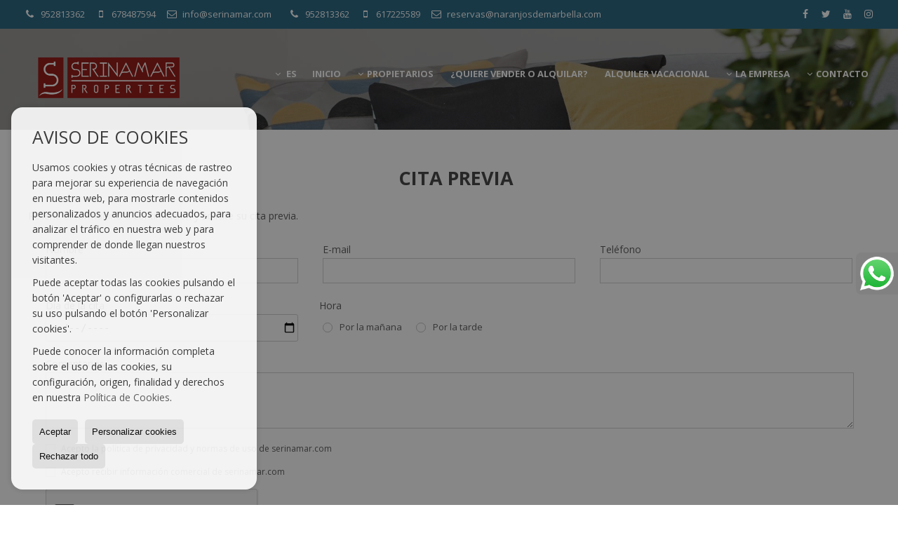

--- FILE ---
content_type: text/html; charset=UTF-8
request_url: https://www.serinamar.com/es/appointment/
body_size: 6745
content:
<!DOCTYPE HTML><html lang="es" prefix="og: http://ogp.me/ns#"><head><meta charset="UTF-8" /><title>Cita previa</title> <meta name="description" content="Solicite su cita previa" /><meta name="keywords" content="inmobiliaria, cita" /><meta property="og:type" content="website" /><meta property="og:title" content="Cita previa" /><meta property="og:description" content="Solicite su cita previa" /><meta property="og:locale" content="es" /><meta property="og:url" content="https://www.serinamar.com/es/appointment/" /><meta property="fb:app_id" content="1441792455867775" /><meta name="author" content="inmoweb.es" /><meta name="viewport" content="width=device-width, initial-scale=1.0" /> <link rel="shortcut icon" href="//storage.googleapis.com/static.inmoweb.es/clients/2683/logo/favicon.ico" /><link rel="apple-touch-icon" href="//storage.googleapis.com/static.inmoweb.es/clients/2683/logo/touch-icon-iphone.png" /><link rel="apple-touch-icon" sizes="76x76" href="//storage.googleapis.com/static.inmoweb.es/clients/2683/logo/touch-icon-ipad.png" /><link rel="apple-touch-icon" sizes="120x120" href="//storage.googleapis.com/static.inmoweb.es/clients/2683/logo/touch-icon-iphone-retina.png" /><link rel="apple-touch-icon" sizes="152x152" href="//storage.googleapis.com/static.inmoweb.es/clients/2683/logo/touch-icon-iphone-retina.png" /> <link rel="stylesheet" type="text/css" href="//storage.googleapis.com/staticweb.inmoweb.es/web_framework/css/global/general_unified_before.min.css?v3" /><link rel="stylesheet" type="text/css" href="//storage.googleapis.com/staticweb.inmoweb.es/assets/template/cms/css/section_v2.css" /><link rel="stylesheet" type="text/css" href="//storage.googleapis.com/staticweb.inmoweb.es/web_framework/css/estructuras/estructura_04/main.css" /><link rel="stylesheet" type="text/css" href="//storage.googleapis.com/staticweb.inmoweb.es/web_framework/css/estructuras/estructura_04/tema_11.css" /><link rel="stylesheet" type="text/css" href="//storage.googleapis.com/staticweb.inmoweb.es/web_framework/css/global/general_unified_after.min.css?v3" /><link rel="stylesheet" type="text/css" href="//ajax.googleapis.com/ajax/libs/jqueryui/1.12.1/themes/humanity/jquery-ui.min.css" /><link rel="stylesheet" type="text/css" href="/assets/scripts/nivo-slider/nivo-slider.css" /><link rel="stylesheet" type="text/css" href="//cdnjs.cloudflare.com/ajax/libs/Swiper/3.3.1/css/swiper.min.css" /><link rel="stylesheet" type="text/css" href="//unpkg.com/leaflet@1.0.3/dist/leaflet.css" /> <script src="https://www.google.com/recaptcha/api.js?hl=es" async defer></script> </head><body id="appointmen"><div id="arriba"></div><div id="background"> <div id="container"> <header> <div id="logo"> <a href="/es/"> <img src="//storage.googleapis.com/static.inmoweb.es/clients/2683/logo/logo.png" alt="serinamar.com" /> </a> </div>  <div id="slider"></div>  <div id="navegacion"> <nav> <div id="navHeader"> <div id="navToggle"> <button> <i class="fa fa-bars"></i> </button> </div> <div id="searchToggle"> <button> <i class="fa fa-search"></i> </button> </div>  <ul id="navLinks"> <li class="home"> <a href="/es/"> <span data-hover="INICIO"> INICIO </span> </a> </li> <li class="dropDownMenu extra_section"> <a href="/es/pages/propietarios/"> <i class="fa fa-caret-down"></i> <span data-hover="PROPIETARIOS"> PROPIETARIOS </span> </a> <ul> <li class="external_link"> <a href="https://www.serinamar.guestyowners.com/"> <span data-hover="PORTAL PROPIETARIOS"> PORTAL PROPIETARIOS </span> </a> </li> <li class="extra_section"> <a href="/es/pages/propietarios/"> <span data-hover="SERVICIOS GENERALES"> SERVICIOS GENERALES </span> </a> </li> <li class="extra_section"> <a href="/es/pages/eshomestaging/"> <span data-hover="DECOCORACION Y PUESTA A PUNTO"> DECOCORACION Y PUESTA A PUNTO </span> </a> </li> <li class="extra_section"> <a href="/es/pages/rasterosylmacenimiento/"> <span data-hover="TRASTEROS"> TRASTEROS </span> </a> </li> </ul> </li> <li class="captacion"> <a href="/es/form_captacion/"> <span data-hover="¿Quiere vender o alquilar?"> ¿Quiere vender o alquilar? </span> </a> </li> <li class="external_link"> <a href="https://naranjosdemarbella.com/"> <span data-hover="ALQUILER VACACIONAL"> ALQUILER VACACIONAL </span> </a> </li> <li class="dropDownMenu aboutus"> <a href="/es/aboutus/"> <i class="fa fa-caret-down"></i> <span data-hover="La empresa"> La empresa </span> </a> <ul> <li class="external_link"> <a href="https://solutionsserinamar.freshdesk.com/support/home"> <span data-hover="Soporte"> Soporte </span> </a> </li> <li class="lopd"> <a href="/es/lopd/"> <span data-hover="Avisos legales"> Avisos legales </span> </a> </li> <li class="gdprpolicy"> <a href="/es/cookie_policy/"> <span data-hover="Política de cookies"> Política de cookies </span> </a> </li> </ul> </li> <li class="dropDownMenu contact"> <a href="/es/contact/"> <i class="fa fa-caret-down"></i> <span data-hover="Contacto"> Contacto </span> </a> <ul> <li class="appointment active"> <a href="/es/appointment/"> <span data-hover="Cita previa"> Cita previa </span> </a> </li> </ul> </li> </ul>  </div>  <ul id="idiomas"> <li class="dropDownMenu"> <a class="langSelect"> <i class="fa fa-caret-down"></i> <span data-hover="Español" class="lang_es"> <span class="bandera"> <img src="/assets/img/banderas.png" alt="Español" /> </span> <span class="iniciales">es</span> <span class="nombreIdioma">Español</span> </span> </a> <ul> <li class="lang_gb"> <a href="https://www.serinamar.com/"> <span data-hover="English"> <span class="bandera"> <img src="/assets/img/banderas.png" alt="English" /> </span> <span class="iniciales">gb</span> <span class="nombreIdioma">English</span> </span> </a> </li> <li class="lang_nl"> <a href="https://www.serinamar.com/nl/"> <span data-hover="Nederlands"> <span class="bandera"> <img src="/assets/img/banderas.png" alt="Nederlands" /> </span> <span class="iniciales">nl</span> <span class="nombreIdioma">Nederlands</span> </span> </a> </li> <li class="lang_de"> <a href="https://www.serinamar.com/de/"> <span data-hover="Deutsch"> <span class="bandera"> <img src="/assets/img/banderas.png" alt="Deutsch" /> </span> <span class="iniciales">de</span> <span class="nombreIdioma">Deutsch</span> </span> </a> </li> <li class="lang_fr"> <a href="https://www.serinamar.com/fr/"> <span data-hover="Français"> <span class="bandera"> <img src="/assets/img/banderas.png" alt="Français" /> </span> <span class="iniciales">fr</span> <span class="nombreIdioma">Français</span> </span> </a> </li> <li class="lang_ru"> <a href="https://www.serinamar.com/ru/"> <span data-hover="Russian"> <span class="bandera"> <img src="/assets/img/banderas.png" alt="Russian" /> </span> <span class="iniciales">ru</span> <span class="nombreIdioma">Russian</span> </span> </a> </li> <li class="lang_cat"> <a href="https://www.serinamar.com/cat/"> <span data-hover="Català"> <span class="bandera"> <img src="/assets/img/banderas.png" alt="Català" /> </span> <span class="iniciales">cat</span> <span class="nombreIdioma">Català</span> </span> </a> </li> <li class="lang_pt"> <a href="https://www.serinamar.com/pt/"> <span data-hover="Português"> <span class="bandera"> <img src="/assets/img/banderas.png" alt="Português" /> </span> <span class="iniciales">pt</span> <span class="nombreIdioma">Português</span> </span> </a> </li> <li class="lang_no"> <a href="https://www.serinamar.com/no/"> <span data-hover="Norsk"> <span class="bandera"> <img src="/assets/img/banderas.png" alt="Norsk" /> </span> <span class="iniciales">no</span> <span class="nombreIdioma">Norsk</span> </span> </a> </li> <li class="lang_fi"> <a href="https://www.serinamar.com/fi/"> <span data-hover="Suomalainen"> <span class="bandera"> <img src="/assets/img/banderas.png" alt="Suomalainen" /> </span> <span class="iniciales">fi</span> <span class="nombreIdioma">Suomalainen</span> </span> </a> </li> <li class="lang_se"> <a href="https://www.serinamar.com/se/"> <span data-hover="Svenska"> <span class="bandera"> <img src="/assets/img/banderas.png" alt="Svenska" /> </span> <span class="iniciales">se</span> <span class="nombreIdioma">Svenska</span> </span> </a> </li> <li class="lang_da"> <a href="https://www.serinamar.com/da/"> <span data-hover="Danskere"> <span class="bandera"> <img src="/assets/img/banderas.png" alt="Danskere" /> </span> <span class="iniciales">da</span> <span class="nombreIdioma">Danskere</span> </span> </a> </li> <li class="lang_it"> <a href="https://www.serinamar.com/it/"> <span data-hover="Italiano"> <span class="bandera"> <img src="/assets/img/banderas.png" alt="Italiano" /> </span> <span class="iniciales">it</span> <span class="nombreIdioma">Italiano</span> </span> </a> </li> </ul> </li> </ul>  </nav> </div>  <div class="datosContacto"> <address>  <ul> <li class="agencia agencia_1 agencia_3453"> Serinamar Properties</li><li class="direccion"> <i class="fa fa-map-marker"></i> Urb. Los Naranjos De Marbella, Centro Comercial, Local 5</li><li class="poblacionProvincia"> <i class="fa"></i> 29660 Marbella <span class="provincia">(Málaga)</span></li><li class="telefono"> <a href="tel:952813362"> <i class="fa fa-phone"></i> 952813362 </a></li><li class="movil"> <a href="tel:678487594 "> <i class="fa fa-mobile"></i> 678487594 </a></li><li class="email"> <i class="fa fa-envelope-o"></i> <span id="e303656209"></span><script type="text/javascript">/*<![CDATA[*/eval("var a=\"PBf@luI8sZO_.Q5FKJMY0aSrjHqcT9y-nmigEkwz+GDR2Atx64dUoeW3pLb7hvCVN1X\";var b=a.split(\"\").sort().join(\"\");var c=\"4Wt3Q7Ab4WGeGbfR3e\";var d=\"\";for(var e=0;e<c.length;e++)d+=b.charAt(a.indexOf(c.charAt(e)));document.getElementById(\"e303656209\").innerHTML=\"<a href=\\\"mailto:\"+d+\"\\\">\"+d+\"</a>\"")/*]]>*/</script></li>  <li> <a href="/es/contact/" class="masInfoContact contact"> <i class="fa fa-info-circle"></i> Contacto </a> </li>  </ul> <ul> <li class="agencia agencia_1 agencia_5346"> Recepcion Georgi</li><li class="direccion"> <i class="fa fa-map-marker"></i> urb los naranjos de marbella</li><li class="poblacionProvincia"> <i class="fa"></i> 29660 Nueva Andalucia <span class="provincia">(Málaga)</span></li><li class="telefono"> <a href="tel:952813362"> <i class="fa fa-phone"></i> 952813362 </a></li><li class="movil"> <a href="tel:617225589 "> <i class="fa fa-mobile"></i> 617225589 </a></li><li class="email"> <i class="fa fa-envelope-o"></i> <span id="e285544601"></span><script type="text/javascript">/*<![CDATA[*/eval("var a=\"v3sOPquW6IcBb@x01+wMfr7FmKN8CVGndj-9lU.THtyZi_D2RQa5EJSg4YhkoLeApzX\";var b=a.split(\"\").sort().join(\"\");var c=\"h_k_hetk@SthtSagki_Jthy_EEtsZgJ\";var d=\"\";for(var e=0;e<c.length;e++)d+=b.charAt(a.indexOf(c.charAt(e)));document.getElementById(\"e285544601\").innerHTML=\"<a href=\\\"mailto:\"+d+\"\\\">\"+d+\"</a>\"")/*]]>*/</script></li>  <li> <a href="/es/contact/" class="masInfoContact contact"> <i class="fa fa-info-circle"></i> Contacto </a> </li>  </ul>   <ul class="socialLinks"> <li class="facebook"> <a href="https://www.facebook.com/serinamar" target="_blank"> <i class="fa fa-facebook-square"> </i> </a></li><li class="twitter"> <a href="https://twitter.com/NMserinamar" target="_blank"> <i class="fa fa-twitter"> </i> </a></li><li class="youtube"> <a href="https://www.youtube.com/user/NMserinamar" target="_blank"> <i class="fa fa-youtube"> </i> </a></li><li class="instagram"> <a href="https://www.instagram.com/serinamar/" target="_blank"> <i class="fa fa-instagram"> </i> </a></li> </ul>  </address> </div>  </header><div id="bgContent"> <div id="content">  <div id="buscador"> <div> <ul class="tabs"> <li class="activo"> <a data-target="#openProperty"> <i class="fa fa-search"></i> Buscar inmuebles </a> </li> </ul> <div id="openProperty" class="busquedaGeneral">  <form action="/es/results" method="get" id="refForm"> <fieldset> <div class="line" id="numero_ref"> <label> <i class="wxp wxp-ref"></i> Nº de referencia </label> <div> <input name="ref" id="global_ref" type="text" maxlength="20" value="" placeholder="Nº de referencia" /> <div id="refError" class="form_error hidden">Indique la referencia</div> </div> </div> <div class="line"> <div> <button class="btn btnDefault" type="submit" disabled> Buscar </button> </div> </div> </fieldset> </form>   <form action="/es/results" method="get" id="globalForm"> <fieldset> <div class="line" id="tipo_operacion"> <label> <i class="wxp wxp-tipoOperacion"></i> Tipo de operación </label> <div> <div id="operationContent" class="globalSelector"> <i class="fa fa-angle-down"></i> <input type="hidden" name="id_tipo_operacion" id="global_operation" /> <div class="value"></div> <ul data-default="1"><li data-value="1"><a>Venta</a></li><li data-value="2"><a>Alquiler</a></li></ul> </div> <div id="operationError" class="form_error hidden">Indique el tipo de operación</div> </div> </div> <div class="line" id="tipo_propiedad"> <label> <i class="wxp wxp-tipoPropiedad"></i> Tipo de propiedad </label> <div> <div id="typeContent" class="globalSelector multiple"> <i class="fa fa-angle-down"></i> <input type="hidden" name="type" id="global_type" /> <div class="value"></div> <ul><li data-value="1"><a>Apartamentos</a></li><li data-value="18"><a>Áticos</a></li><li data-value="3"><a>Casas / Chalets</a></li><li data-value="21"><a>Casas adosadas</a></li><li data-value="20"><a>Casas de pueblo</a></li><li data-value="22"><a>Dúplex</a></li><li data-value="11"><a>Garajes / Parkings</a></li><li data-value="24"><a>Pisos</a></li></ul> </div> <div id="typeError" class="form_error hidden">Indique el tipo de inmueble</div> </div> </div> <div class="line" id="poblacion"> <label> <i class="wxp wxp-poblacion"></i> Población </label> <div> <input type="hidden" id="global_pb_cookie" value="" /> <div id="pbContent" class="globalSelector multiple"> <i class="fa fa-angle-down"></i> <input type="hidden" name="dt" id="global_destination" /> <div class="value"></div> <ul><li class="group disabled"><a>España</a><ul><li data-value="26@|@@|@"><a>Málaga</a><ul><li data-value="26@|@125@|@"><a>Marbella</a><ul><li data-value="26@|@125@|@72317"><a>Bulevar de San Pedro Alcantara</a></li><li data-value="26@|@125@|@47973"><a>El Mirador</a></li><li data-value="26@|@125@|@43248"><a>Elviria</a></li><li data-value="26@|@125@|@105561"><a>Elviria - Cabopino</a></li><li data-value="26@|@125@|@31593"><a>Golf Rio Real</a></li><li data-value="26@|@125@|@47974"><a>La Cerquilla</a></li><li data-value="26@|@125@|@31603"><a>La Mairena</a></li><li data-value="26@|@125@|@109866"><a>La Montua</a></li><li data-value="26@|@125@|@40893"><a>Lomas de Marbella Club</a></li><li data-value="26@|@125@|@42184"><a>Los naranjos - dama de noche</a></li><li data-value="26@|@125@|@17071"><a>Marbella</a></li><li data-value="26@|@125@|@31534"><a>Marbella</a></li><li data-value="26@|@125@|@107012"><a>Marbella</a></li><li data-value="26@|@125@|@31535"><a>Marbella Centro</a></li><li data-value="26@|@125@|@36355"><a>Marbella Centro</a></li><li data-value="26@|@125@|@20632"><a>Milla de Oro</a></li><li data-value="26@|@125@|@31616"><a>Milla de Oro</a></li><li data-value="26@|@125@|@36356"><a>Milla de Oro</a></li><li data-value="26@|@125@|@105558"><a>Milla de Oro</a></li><li data-value="26@|@125@|@36381"><a>Nag&uuml;eles</a></li><li data-value="26@|@125@|@31538"><a>Nueva Andalucia</a></li><li data-value="26@|@125@|@105557"><a>Nueva Andalucía</a></li><li data-value="26@|@125@|@31539"><a>Puerto Banus</a></li><li data-value="26@|@125@|@43242"><a>R&iacute;o Real</a></li><li data-value="26@|@125@|@20644"><a>Río Real</a></li><li data-value="26@|@125@|@105560"><a>Río Real - Los Monteros</a></li><li data-value="26@|@125@|@105555"><a>San Pedro de Alcántara</a></li><li data-value="26@|@125@|@56087"><a>Santa Clara</a></li><li data-value="26@|@125@|@106635"><a>Urbanización La Reserva</a></li></ul></li></ul></li></ul></li></ul> </div> <div id="destinationError" class="form_error hidden">Seleccione al menos 1 población</div> </div> </div> <div class="line" id="dormitorios"> <label> <i class="wxp wxp-habitaciones"></i> Habitaciones </label> <div> <div class="globalSelector"> <i class="fa fa-angle-down"></i> <input type="hidden" name="dormitorios_min" /> <div class="value"></div> <ul> <li data-value="1"> <a>&gt;=&nbsp;1&nbsp;Habitaciones</a> </li> <li data-value="2"> <a>&gt;=&nbsp;2&nbsp;Habitaciones</a> </li> <li data-value="3"> <a>&gt;=&nbsp;3&nbsp;Habitaciones</a> </li> <li data-value="4"> <a>&gt;=&nbsp;4&nbsp;Habitaciones</a> </li> <li data-value="5"> <a>&gt;=&nbsp;5&nbsp;Habitaciones</a> </li> </ul> </div> <div id="bedError" class="form_error hidden">Indique el número de dormitorios</div> </div> </div> <div class="line" id="precio"> <label> <i class="wxp wxp-precio"></i> <span class="priceDesc" data-noprice="Todos los precios" data-pricefrom="Precio hasta" data-pricerange1="'', 50000, 60000, 80000, 100000, 120000, 140000, 150000, 160000, 180000, 200000, 220000, 240000, 260000, 280000, 300000, 320000, 340000, 360000, 380000, 400000, 450000, 550000, 600000, 650000, 750000, 800000, 900000, 1000000, 1500000, 2000000, 2500000, 3000000" data-pricerange2="'', 100, 150, 200, 250, 300, 350, 400, 450, 500, 550, 600, 650, 700, 750, 800, 850, 900, 950, 1000, 1100, 1200, 1300, 1400, 1500, 1600, 1700, 1800, 1900, 2000, 2100, 2400, 2700, 3000"> Todos los precios </span> </label> <div> <input type="hidden" id="internal_max_price" name="precio_max" value="" /> <div id="price-range"></div> </div> </div> <div class="line"> <div> <button class="btn btnDefault" type="submit" disabled> Buscar </button> </div> </div> </fieldset> </form> </div>   <div class="busquedaAvanzada modalContainer"> <a id="abreBuscadorAvanzado"> <i class="fa fa-cog"></i> Búsqueda Avanzada </a> <div class="bg"></div> <div class="modal" id="buscadorAvanzado"> <span class="titulo"> <i class="fa fa-cog"></i> Búsqueda Avanzada </span> <form action="/es/results" method="get"> <div class="colIzq"> <fieldset> <legend> Buscar inmuebles </legend> <div class="line labelHorizontal"> <label> Tipo de operación:</label> <div> <div id="goperationContent" class="globalSelector"> <i class="fa fa-angle-down"></i> <input type="hidden" name="id_tipo_operacion" id="gglobal_operation" /> <div class="value"></div> <ul data-default="1"><li data-value="1"><a>Venta</a></li><li data-value="2"><a>Alquiler</a></li></ul> </div> <div id="goperationError" class="form_error hidden">Indique el tipo de operación</div> </div> </div> <div class="line labelHorizontal"> <label> Tipo de propiedad:</label> <div> <div id="gtypeContent" class="globalSelector multiple"> <i class="fa fa-angle-down"></i> <input type="hidden" name="type" id="gglobal_type" /> <div class="value"></div> <ul><li data-value="1"><a>Apartamentos</a></li><li data-value="18"><a>Áticos</a></li><li data-value="3"><a>Casas / Chalets</a></li><li data-value="21"><a>Casas adosadas</a></li><li data-value="20"><a>Casas de pueblo</a></li><li data-value="22"><a>Dúplex</a></li><li data-value="11"><a>Garajes / Parkings</a></li><li data-value="24"><a>Pisos</a></li></ul> </div> <div id="gtypeError" class="form_error hidden">Indique el tipo de inmueble</div> </div> </div> <div class="line labelHorizontal"> <label> Población:</label> <div> <input type="hidden" id="gglobal_pb_cookie" value="" /> <div id="pbAContent" class="globalSelector multiple"> <i class="fa fa-angle-down"></i> <input type="hidden" name="dt" id="gglobal_destination" /> <div class="value"></div> <ul><li class="group disabled"><a>España</a><ul><li data-value="26@|@@|@"><a>Málaga</a><ul><li data-value="26@|@125@|@"><a>Marbella</a><ul><li data-value="26@|@125@|@72317"><a>Bulevar de San Pedro Alcantara</a></li><li data-value="26@|@125@|@47973"><a>El Mirador</a></li><li data-value="26@|@125@|@43248"><a>Elviria</a></li><li data-value="26@|@125@|@105561"><a>Elviria - Cabopino</a></li><li data-value="26@|@125@|@31593"><a>Golf Rio Real</a></li><li data-value="26@|@125@|@47974"><a>La Cerquilla</a></li><li data-value="26@|@125@|@31603"><a>La Mairena</a></li><li data-value="26@|@125@|@109866"><a>La Montua</a></li><li data-value="26@|@125@|@40893"><a>Lomas de Marbella Club</a></li><li data-value="26@|@125@|@42184"><a>Los naranjos - dama de noche</a></li><li data-value="26@|@125@|@17071"><a>Marbella</a></li><li data-value="26@|@125@|@31534"><a>Marbella</a></li><li data-value="26@|@125@|@107012"><a>Marbella</a></li><li data-value="26@|@125@|@31535"><a>Marbella Centro</a></li><li data-value="26@|@125@|@36355"><a>Marbella Centro</a></li><li data-value="26@|@125@|@20632"><a>Milla de Oro</a></li><li data-value="26@|@125@|@31616"><a>Milla de Oro</a></li><li data-value="26@|@125@|@36356"><a>Milla de Oro</a></li><li data-value="26@|@125@|@105558"><a>Milla de Oro</a></li><li data-value="26@|@125@|@36381"><a>Nag&uuml;eles</a></li><li data-value="26@|@125@|@31538"><a>Nueva Andalucia</a></li><li data-value="26@|@125@|@105557"><a>Nueva Andalucía</a></li><li data-value="26@|@125@|@31539"><a>Puerto Banus</a></li><li data-value="26@|@125@|@43242"><a>R&iacute;o Real</a></li><li data-value="26@|@125@|@20644"><a>Río Real</a></li><li data-value="26@|@125@|@105560"><a>Río Real - Los Monteros</a></li><li data-value="26@|@125@|@105555"><a>San Pedro de Alcántara</a></li><li data-value="26@|@125@|@56087"><a>Santa Clara</a></li><li data-value="26@|@125@|@106635"><a>Urbanización La Reserva</a></li></ul></li></ul></li></ul></li></ul> </div> <div id="gdestinationError" class="form_error hidden">Seleccione al menos 1 población</div> </div> </div> </fieldset> <fieldset> <legend> Características </legend> <div class="line"> <label> Habitaciones:</label> <div> <span> de </span> <select name="dormitorios_min"> <option value="" selected> de </option> <option value="0">0</option> <option value="1">1</option> <option value="2">2</option> <option value="3">3</option> <option value="4">4</option> <option value="5">5</option> <option value="6">6</option> <option value="7">7</option> <option value="8">8</option> <option value="9">9</option> <option value="10">10</option> <option value="11">11</option> <option value="12">12</option> <option value="13">13</option> <option value="14">14</option> <option value="15">15</option> <option value="16">16</option> <option value="17">17</option> <option value="18">18</option> <option value="19">19</option> <option value="20">20</option> </select> <span> a </span> <select name="dormitorios_max"> <option value="" selected> a </option> <option value="1">1</option> <option value="2">2</option> <option value="3">3</option> <option value="4">4</option> <option value="5">5</option> <option value="6">6</option> <option value="7">7</option> <option value="8">8</option> <option value="9">9</option> <option value="10">10</option> <option value="11">11</option> <option value="12">12</option> <option value="13">13</option> <option value="14">14</option> <option value="15">15</option> <option value="16">16</option> <option value="17">17</option> <option value="18">18</option> <option value="19">19</option> <option value="20">20</option> </select> </div> </div> <div class="line"> <label> Baños:</label> <div> <span> de </span> <select name="banos_min"> <option value="" selected> de </option> <option value="1">1</option> <option value="2">2</option> <option value="3">3</option> <option value="4">4</option> <option value="5">5</option> </select> <span> a </span> <select name="banos_max"> <option value="" selected> a </option> <option value="1">1</option> <option value="2">2</option> <option value="3">3</option> <option value="4">4</option> <option value="5">5</option> <option value="6">6</option> <option value="7">7</option> <option value="8">8</option> <option value="9">9</option> <option value="10">10</option> </select> </div> </div> <div class="line"> <label> Nº Aseos:</label> <div> <span> de </span> <select name="aseos_min"> <option value="" selected> de </option> <option value="1">1</option> <option value="2">2</option> <option value="3">3</option> <option value="4">4</option> <option value="5">5</option> </select> <span> a </span> <select name="aseos_max"> <option value="" selected> a </option> <option value="1">1</option> <option value="2">2</option> <option value="3">3</option> <option value="4">4</option> <option value="5">5</option> <option value="6">6</option> <option value="7">7</option> <option value="8">8</option> <option value="9">9</option> <option value="10">10</option> </select> </div> </div> <div class="line"> <label> Sup. Útil (m <span class="supIndice">2</span>):</label> <div> <span> de </span> <input type="text" name="m2_min" value="" /> <span> a </span> <input type="text" name="m2_max" value="" /> </div> </div> <div class="line"> <label> Sup. Construida (m <span class="supIndice">2</span>):</label> <div> <span> de </span> <input type="text" name="m2_construido_min" value="" /> <span> a </span> <input type="text" name="m2_construido_max" value="" /> </div> </div> <div class="line"> <label> Sup. Parcela (m <span class="supIndice">2</span>):</label> <div> <span> de </span> <input type="text" name="m2parcela_min" value="" /> <span> a </span> <input type="text" name="m2parcela_max" value="" /> </div> </div> </fieldset> </div> <div class="colDcha"> <fieldset> <legend> Detalle </legend> <div class="line labelHorizontal"> <label> Vistas </label> <div> <select name="vistas"> <option value="" selected> </option> <option value="mar">Al mar</option> <option value="montana">A la montaña</option> <option value="pool">A la piscina</option> <option value="canal">Al canal</option> <option value="golf">Al campo de golf</option> <option value="despejadas">Despejadas</option> <option value="panoramicas">Panorámicas</option> <option value="impresionantes">Impresionantes</option> </select> </div> </div> <div class="line labelHorizontal"> <label> Tipo de calefacción </label> <div> <select name="tipo_calefaccion"> <option value="" selected> </option> <option value="electrica">Eléctrica</option> <option value="gas">A gas</option> <option value="radiante">Radiante</option> <option value="solar">Solar</option> <option value="otro">Otro</option> </select> </div> </div> <div class="line labelCheckbox"> <div> <input name="tipos_obra" type="checkbox" value="ON" /> </div> <label class="despliega">Obra Nueva</label> </div> <div class="line labelCheckbox"> <div> <input name="primera_linea" type="checkbox" value="1" /> </div> <label> 1ª línea de mar </label> </div> <div class="line labelCheckbox"> <div> <input name="de_banco" type="checkbox" value="1" /> </div> <label> De entidad financiera </label> </div> <div class="line labelCheckbox"> <div> <input name="amueblado" type="checkbox" value="1"> </div> <label> Amueblado </label> </div> <div class="line labelCheckbox"> <div> <input name="piscina" type="checkbox" value="1"> </div> <label> Piscina </label> </div> <div class="line labelCheckbox"> <div> <input name="aparcamiento" type="checkbox" value="1"> </div> <label> Garaje </label> </div> <div class="line labelCheckbox"> <div> <input name="aa" type="checkbox" value="1"> </div> <label> Aire acondicionado </label> </div> <div class="line labelCheckbox"> <div> <input name="ascensor" type="checkbox" value="1"> </div> <label> Ascensor </label> </div> <div class="line labelCheckbox"> <div> <input name="amarre" type="checkbox" value="1"> </div> <label> Con amarre </label> </div> <div class="line labelCheckbox"> <div> <input name="tour" type="checkbox" value="1"> </div> <label> Con tour virtual </label> </div> </fieldset> <fieldset> <legend> Precio </legend> <div class="line"> <label> Precio:</label> <div> <span> de </span> <input name="precio_min" type="text" /> <span> a </span> <input name="precio_max" type="text" /> <span> &euro;</span> </div> </div> <div class="line labelCheckbox"> <div> <input name="t_precio_rebajado" type="checkbox" value="1" /> </div> <label> Precio rebajado</label> </div> </fieldset> <fieldset> <legend> Fecha de publicación </legend> <div class="line"> <div> <div> <input name="fecha_alta" type="radio" value="" checked="checked" /> <span> Indiferente </span> </div> <div> <input name="fecha_alta" type="radio" value="1" /> <span>Mes actual</span> </div> <div> <input name="fecha_alta" type="radio" value="2" /> <span>Últimos 7 días</span> </div> <div> <input name="fecha_alta" type="radio" value="3" /> <span>Últimas 48h</span> </div> </div> </div> </fieldset> </div> <div class="line"> <div> <button class="btn btnDefault" type="submit"> <i class="fa fa-check"></i> Buscar </button> </div> </div> <div class="line"> <a class="cerrar fa fa-times"></a> </div> </form> </div> </div>  </div></div>   <section id="wxp_appointment_form"> <article> <h2>Cita previa</h2> <div class="texto"> Rellene el formulario a continuación y solicite su cita previa. </div> <div>  <form action="#frm" method="post" id="frmContact"> <fieldset> <div class="line messages"> <div class="error errorForm" style="display:none;"></div> <div class="ok" style="display:none;"></div> </div> <input type="hidden" name="lan" value="es" /> <input type="hidden" name="type" value="appointment" /> <div class="line js-float-label-wrapper name"> <label><i class="fa"></i>Nombre</label> <div> <input name="name" type="text" class="vrequerido" value="" title="El campo 'Nombre' no es válido" /> </div> </div> <div class="line js-float-label-wrapper email"> <label><i class="fa"></i>E-mail</label> <div> <input name="email" type="text" class="vrequerido vemail" value="" title="El campo 'E-mail' no es válido" /> </div> </div> <div class="line js-float-label-wrapper phone"> <label><i class="fa"></i>Teléfono</label> <div> <input name="phone" type="text" class="vrequerido" value="" title="El campo 'Teléfono' no es válido" /> </div> </div> <div class="line js-float-label-wrapper date"> <label><i class="fa"></i>Día de la cita</label> <div> <input name="date" type="date" class="vrequerido" value="" title="El campo 'Día de la cita' no es válido" /> </div> </div> <div class="line js-float-label-wrapper hour"> <label><i class="fa"></i>Hora</label> <div class="line checkbox"> <input type="radio" name="hour" class="checkbox vrequerido" value="1" title="El campo 'Hora' no es válido>" /> <p>Por la mañana</p> </div> <div class="line checkbox"> <input type="radio" name="hour" class="checkbox vrequerido" value="2" title="El campo 'Hora' no es válido" /> <p>Por la tarde</p> </div> </div> <div class="line js-float-label-wrapper comment"> <label><i class="fa"></i>Comentarios</label> <div> <textarea name="comment" class="vrequerido" title="El campo 'Comentarios' no es válido"></textarea> </div> </div> <div class="line checkbox condition"> <input type="checkbox" name="legal" class="checkbox vrequerido" value="1" title="El campo 'Acepto la política de privacidad y normas de uso de' no es válido>" /> <p><a href="/es/lopd/" target="_blank">Acepto la política de privacidad y normas de uso de serinamar.com</a> </div> <div class="line checkbox condition"> <input type="checkbox" name="gdpr" class="checkbox vrequerido" value="1" title="El campo 'Acepto recibir información comercial de %s' no es válido" /> <p><a href="/es/lopd/" target="_blank">Acepto recibir información comercial de serinamar.com</a> </div> <div class="line captcha"> <div> <div class="g-recaptcha" data-sitekey="6Ldg9SgUAAAAAK9ChYAmS7kXY3nyOQpMcdZWPR-q"></div> <button class="btn btnDefault" name="btnContacto" value="1" type="submit">Enviar</button> </div> </div> </fieldset> </form>  </div>  </article> </section>  </div> </div><div id="accesosDirectos"></div><div id="whatsapp_chat" class="whatsapp_chat_type1" title="Whatsapp: 678487594"> <a href="https://wa.me/34678487594?text=https%3A%2F%2Fwww.serinamar.com%2Fes%2Fappointment%2F" target="_blank" class=""><i class="fa fa-whatsapp"></i> </a> </div><footer class="datosContactoFooterSucursalesExtra"> <div id="datosContactoFooter" class="row"> <div class="email"> <i class="fa fa-envelope-o"></i> <span> <span id="e173445651"></span><script type="text/javascript">/*<![CDATA[*/eval("var a=\"m7bPwi-AhcOrCxolktnQ1g4NXBdVRJjpTM9+K5H8E_@6eYILFq02SUauyW.vsG3zZDf\";var b=a.split(\"\").sort().join(\"\");var c=\"qaIuxvY.qa_U_.b6uU\";var d=\"\";for(var e=0;e<c.length;e++)d+=b.charAt(a.indexOf(c.charAt(e)));document.getElementById(\"e173445651\").innerHTML=\"<a href=\\\"mailto:\"+d+\"\\\">\"+d+\"</a>\"")/*]]>*/</script> </span></div><div class="direccion"> <i class="fa fa-map-marker"></i> <div> <span> Urb. Los Naranjos De Marbella, Centro Comercial, Local 5 <br />29660 </span> <span class="poblacion"> Marbella </span> <span class="provincia"> (Málaga) </span> </div></div><div class="tlf"> <i class="fa fa-phone"></i> <span> <a href="tel:952813362 "> 952813362 </a> <br /> <a href="tel:678487594 "> 678487594 </a> </span></div> <div class="socialLinks"> <i class="fa fa-globe"></i> <ul class="socialLinks"> <li class="facebook"> <a href="https://www.facebook.com/serinamar" target="_blank"> <i class="fa fa-facebook-square"> </i> </a></li><li class="twitter"> <a href="https://twitter.com/NMserinamar" target="_blank"> <i class="fa fa-twitter"> </i> </a></li><li class="youtube"> <a href="https://www.youtube.com/user/NMserinamar" target="_blank"> <i class="fa fa-youtube"> </i> </a></li><li class="instagram"> <a href="https://www.instagram.com/serinamar/" target="_blank"> <i class="fa fa-instagram"> </i> </a></li> </ul> </div> </div> <div id="datosContactoFooterSucursales" class="row">  <ul> <li class="agencia agencia_1 agencia_3453"> Serinamar Properties</li><li class="direccion"> <i class="fa fa-map-marker"></i> Urb. Los Naranjos De Marbella, Centro Comercial, Local 5</li><li class="poblacionProvincia"> <i class="fa"></i> 29660 Marbella <span class="provincia">(Málaga)</span></li><li class="telefono"> <a href="tel:952813362"> <i class="fa fa-phone"></i> 952813362 </a></li><li class="movil"> <a href="tel:678487594 "> <i class="fa fa-mobile"></i> 678487594 </a></li><li class="email"> <i class="fa fa-envelope-o"></i> <span id="e257533386"></span><script type="text/javascript">/*<![CDATA[*/eval("var a=\"WMinHJz@S.Z60XerEAj1v_8yI+bNtfs52YF9pTcOwuqmRGVDd4x-BPKUC3kLQog7lha\";var b=a.split(\"\").sort().join(\"\");var c=\"4KVUXLGk4KuPukimUP\";var d=\"\";for(var e=0;e<c.length;e++)d+=b.charAt(a.indexOf(c.charAt(e)));document.getElementById(\"e257533386\").innerHTML=\"<a href=\\\"mailto:\"+d+\"\\\">\"+d+\"</a>\"")/*]]>*/</script></li> </ul> <ul> <li class="agencia agencia_1 agencia_5346"> Recepcion Georgi</li><li class="direccion"> <i class="fa fa-map-marker"></i> urb los naranjos de marbella</li><li class="poblacionProvincia"> <i class="fa"></i> 29660 Nueva Andalucia <span class="provincia">(Málaga)</span></li><li class="telefono"> <a href="tel:952813362"> <i class="fa fa-phone"></i> 952813362 </a></li><li class="movil"> <a href="tel:617225589 "> <i class="fa fa-mobile"></i> 617225589 </a></li><li class="email"> <i class="fa fa-envelope-o"></i> <span id="e839791934"></span><script type="text/javascript">/*<![CDATA[*/eval("var a=\"Yu1bFe4d7c0xkOAfHUMLs-NhgQpZ6D2ElK@P8TmBiW.vXRy_V+qraonjCSztG5I3w9J\";var b=a.split(\"\").sort().join(\"\");var c=\"zRtRzIWtOnWzWnqjtXRoWz.RaaW1vjo\";var d=\"\";for(var e=0;e<c.length;e++)d+=b.charAt(a.indexOf(c.charAt(e)));document.getElementById(\"e839791934\").innerHTML=\"<a href=\\\"mailto:\"+d+\"\\\">\"+d+\"</a>\"")/*]]>*/</script></li> </ul>  <div class="socialLinks"> <i class="fa fa-globe"></i> <ul class="socialLinks"> <li class="facebook"> <a href="https://www.facebook.com/serinamar" target="_blank"> <i class="fa fa-facebook-square"> </i> </a></li><li class="twitter"> <a href="https://twitter.com/NMserinamar" target="_blank"> <i class="fa fa-twitter"> </i> </a></li><li class="youtube"> <a href="https://www.youtube.com/user/NMserinamar" target="_blank"> <i class="fa fa-youtube"> </i> </a></li><li class="instagram"> <a href="https://www.instagram.com/serinamar/" target="_blank"> <i class="fa fa-instagram"> </i> </a></li> </ul> </div> </div> <div id="creditos" class="row"> <div class="left"> <p>&COPY; Serinamar Properties 2026 </p> <a href="/es/lopd/"> Avisos legales </a> </div> <div class="right"> <p class="inmoweb_logo" style="display:block !important;">Hecho con <a href="https://www.inmoweb.es/" target="_blank" title="Hecho con Inmoweb Software Inmobiliario">Software inmobiliario</a> </p> <p class="mls_logo" title="Inmoweb MLS"> Member of <img src="//storage.googleapis.com/staticweb.inmoweb.es/assets/media/img/mls/mls_member.png" alt="Inmoweb MLS" /> </p> </div> </div> <a href="#arriba" id="toTop" class="flecha scroll"> <i class="fa fa-chevron-up"></i> </a></footer><div id="wxp_cookie_warning_data" style="display:none;"> <h2 class="title">Aviso de cookies</h2> <div class="content"><div> <p>Usamos cookies y otras técnicas de rastreo para mejorar su experiencia de navegación en nuestra web, para mostrarle contenidos personalizados y anuncios adecuados, para analizar el tráfico en nuestra web y para comprender de donde llegan nuestros visitantes. </p> <p>Puede&nbsp;aceptar todas las cookies pulsando el botón 'Aceptar' o configurarlas o rechazar su uso pulsando el botón 'Personalizar cookies'.</p> <p>Puede conocer la información completa sobre el uso de las cookies, su configuración, origen, finalidad&nbsp;y derechos en nuestra <a href='/cookie_policy/' target='_blank' rel='noreferrer noopener'>Política de Cookies</a>.</p> </div><br> <ul> <li>Estrictamente necesarias</li> <li>Funcionales</li> <li>Analíticas</li> <li>Marketing</li> </ul><br> <ul> <li>Aceptar</li> <li>Personalizar cookies</li> </ul></div></div></div></div><script type="text/javascript" src="//use.fontawesome.com/f3e8ea743e.js" ></script><script type="text/javascript" src="//ajax.googleapis.com/ajax/libs/jquery/3.2.1/jquery.min.js" ></script><script type="text/javascript" src="//ajax.googleapis.com/ajax/libs/jqueryui/1.12.1/jquery-ui.min.js" ></script><script type="text/javascript" src="//cdnjs.cloudflare.com/ajax/libs/jquery-migrate/3.0.0/jquery-migrate.min.js" ></script><script type="text/javascript" src="/assets/scripts/jquery.stellar.min.js" ></script><script type="text/javascript" src="/assets/scripts/nivo-slider/jquery.nivo.slider.pack.js" ></script><script type="text/javascript" src="//cdnjs.cloudflare.com/ajax/libs/Swiper/3.3.1/js/swiper.min.js" ></script><script type="text/javascript" src="//unpkg.com/leaflet@1.0.3/dist/leaflet.js" ></script><script type="text/javascript" src="/assets/scripts/jquery.inputmask.bundle.min.js" ></script><script type="text/javascript" src="/assets/scripts/main.min.js?v144" ></script></body></html>

--- FILE ---
content_type: text/html; charset=utf-8
request_url: https://www.google.com/recaptcha/api2/anchor?ar=1&k=6Ldg9SgUAAAAAK9ChYAmS7kXY3nyOQpMcdZWPR-q&co=aHR0cHM6Ly93d3cuc2VyaW5hbWFyLmNvbTo0NDM.&hl=es&v=7gg7H51Q-naNfhmCP3_R47ho&size=normal&anchor-ms=20000&execute-ms=30000&cb=55grduijqzgq
body_size: 49049
content:
<!DOCTYPE HTML><html dir="ltr" lang="es"><head><meta http-equiv="Content-Type" content="text/html; charset=UTF-8">
<meta http-equiv="X-UA-Compatible" content="IE=edge">
<title>reCAPTCHA</title>
<style type="text/css">
/* cyrillic-ext */
@font-face {
  font-family: 'Roboto';
  font-style: normal;
  font-weight: 400;
  font-stretch: 100%;
  src: url(//fonts.gstatic.com/s/roboto/v48/KFO7CnqEu92Fr1ME7kSn66aGLdTylUAMa3GUBHMdazTgWw.woff2) format('woff2');
  unicode-range: U+0460-052F, U+1C80-1C8A, U+20B4, U+2DE0-2DFF, U+A640-A69F, U+FE2E-FE2F;
}
/* cyrillic */
@font-face {
  font-family: 'Roboto';
  font-style: normal;
  font-weight: 400;
  font-stretch: 100%;
  src: url(//fonts.gstatic.com/s/roboto/v48/KFO7CnqEu92Fr1ME7kSn66aGLdTylUAMa3iUBHMdazTgWw.woff2) format('woff2');
  unicode-range: U+0301, U+0400-045F, U+0490-0491, U+04B0-04B1, U+2116;
}
/* greek-ext */
@font-face {
  font-family: 'Roboto';
  font-style: normal;
  font-weight: 400;
  font-stretch: 100%;
  src: url(//fonts.gstatic.com/s/roboto/v48/KFO7CnqEu92Fr1ME7kSn66aGLdTylUAMa3CUBHMdazTgWw.woff2) format('woff2');
  unicode-range: U+1F00-1FFF;
}
/* greek */
@font-face {
  font-family: 'Roboto';
  font-style: normal;
  font-weight: 400;
  font-stretch: 100%;
  src: url(//fonts.gstatic.com/s/roboto/v48/KFO7CnqEu92Fr1ME7kSn66aGLdTylUAMa3-UBHMdazTgWw.woff2) format('woff2');
  unicode-range: U+0370-0377, U+037A-037F, U+0384-038A, U+038C, U+038E-03A1, U+03A3-03FF;
}
/* math */
@font-face {
  font-family: 'Roboto';
  font-style: normal;
  font-weight: 400;
  font-stretch: 100%;
  src: url(//fonts.gstatic.com/s/roboto/v48/KFO7CnqEu92Fr1ME7kSn66aGLdTylUAMawCUBHMdazTgWw.woff2) format('woff2');
  unicode-range: U+0302-0303, U+0305, U+0307-0308, U+0310, U+0312, U+0315, U+031A, U+0326-0327, U+032C, U+032F-0330, U+0332-0333, U+0338, U+033A, U+0346, U+034D, U+0391-03A1, U+03A3-03A9, U+03B1-03C9, U+03D1, U+03D5-03D6, U+03F0-03F1, U+03F4-03F5, U+2016-2017, U+2034-2038, U+203C, U+2040, U+2043, U+2047, U+2050, U+2057, U+205F, U+2070-2071, U+2074-208E, U+2090-209C, U+20D0-20DC, U+20E1, U+20E5-20EF, U+2100-2112, U+2114-2115, U+2117-2121, U+2123-214F, U+2190, U+2192, U+2194-21AE, U+21B0-21E5, U+21F1-21F2, U+21F4-2211, U+2213-2214, U+2216-22FF, U+2308-230B, U+2310, U+2319, U+231C-2321, U+2336-237A, U+237C, U+2395, U+239B-23B7, U+23D0, U+23DC-23E1, U+2474-2475, U+25AF, U+25B3, U+25B7, U+25BD, U+25C1, U+25CA, U+25CC, U+25FB, U+266D-266F, U+27C0-27FF, U+2900-2AFF, U+2B0E-2B11, U+2B30-2B4C, U+2BFE, U+3030, U+FF5B, U+FF5D, U+1D400-1D7FF, U+1EE00-1EEFF;
}
/* symbols */
@font-face {
  font-family: 'Roboto';
  font-style: normal;
  font-weight: 400;
  font-stretch: 100%;
  src: url(//fonts.gstatic.com/s/roboto/v48/KFO7CnqEu92Fr1ME7kSn66aGLdTylUAMaxKUBHMdazTgWw.woff2) format('woff2');
  unicode-range: U+0001-000C, U+000E-001F, U+007F-009F, U+20DD-20E0, U+20E2-20E4, U+2150-218F, U+2190, U+2192, U+2194-2199, U+21AF, U+21E6-21F0, U+21F3, U+2218-2219, U+2299, U+22C4-22C6, U+2300-243F, U+2440-244A, U+2460-24FF, U+25A0-27BF, U+2800-28FF, U+2921-2922, U+2981, U+29BF, U+29EB, U+2B00-2BFF, U+4DC0-4DFF, U+FFF9-FFFB, U+10140-1018E, U+10190-1019C, U+101A0, U+101D0-101FD, U+102E0-102FB, U+10E60-10E7E, U+1D2C0-1D2D3, U+1D2E0-1D37F, U+1F000-1F0FF, U+1F100-1F1AD, U+1F1E6-1F1FF, U+1F30D-1F30F, U+1F315, U+1F31C, U+1F31E, U+1F320-1F32C, U+1F336, U+1F378, U+1F37D, U+1F382, U+1F393-1F39F, U+1F3A7-1F3A8, U+1F3AC-1F3AF, U+1F3C2, U+1F3C4-1F3C6, U+1F3CA-1F3CE, U+1F3D4-1F3E0, U+1F3ED, U+1F3F1-1F3F3, U+1F3F5-1F3F7, U+1F408, U+1F415, U+1F41F, U+1F426, U+1F43F, U+1F441-1F442, U+1F444, U+1F446-1F449, U+1F44C-1F44E, U+1F453, U+1F46A, U+1F47D, U+1F4A3, U+1F4B0, U+1F4B3, U+1F4B9, U+1F4BB, U+1F4BF, U+1F4C8-1F4CB, U+1F4D6, U+1F4DA, U+1F4DF, U+1F4E3-1F4E6, U+1F4EA-1F4ED, U+1F4F7, U+1F4F9-1F4FB, U+1F4FD-1F4FE, U+1F503, U+1F507-1F50B, U+1F50D, U+1F512-1F513, U+1F53E-1F54A, U+1F54F-1F5FA, U+1F610, U+1F650-1F67F, U+1F687, U+1F68D, U+1F691, U+1F694, U+1F698, U+1F6AD, U+1F6B2, U+1F6B9-1F6BA, U+1F6BC, U+1F6C6-1F6CF, U+1F6D3-1F6D7, U+1F6E0-1F6EA, U+1F6F0-1F6F3, U+1F6F7-1F6FC, U+1F700-1F7FF, U+1F800-1F80B, U+1F810-1F847, U+1F850-1F859, U+1F860-1F887, U+1F890-1F8AD, U+1F8B0-1F8BB, U+1F8C0-1F8C1, U+1F900-1F90B, U+1F93B, U+1F946, U+1F984, U+1F996, U+1F9E9, U+1FA00-1FA6F, U+1FA70-1FA7C, U+1FA80-1FA89, U+1FA8F-1FAC6, U+1FACE-1FADC, U+1FADF-1FAE9, U+1FAF0-1FAF8, U+1FB00-1FBFF;
}
/* vietnamese */
@font-face {
  font-family: 'Roboto';
  font-style: normal;
  font-weight: 400;
  font-stretch: 100%;
  src: url(//fonts.gstatic.com/s/roboto/v48/KFO7CnqEu92Fr1ME7kSn66aGLdTylUAMa3OUBHMdazTgWw.woff2) format('woff2');
  unicode-range: U+0102-0103, U+0110-0111, U+0128-0129, U+0168-0169, U+01A0-01A1, U+01AF-01B0, U+0300-0301, U+0303-0304, U+0308-0309, U+0323, U+0329, U+1EA0-1EF9, U+20AB;
}
/* latin-ext */
@font-face {
  font-family: 'Roboto';
  font-style: normal;
  font-weight: 400;
  font-stretch: 100%;
  src: url(//fonts.gstatic.com/s/roboto/v48/KFO7CnqEu92Fr1ME7kSn66aGLdTylUAMa3KUBHMdazTgWw.woff2) format('woff2');
  unicode-range: U+0100-02BA, U+02BD-02C5, U+02C7-02CC, U+02CE-02D7, U+02DD-02FF, U+0304, U+0308, U+0329, U+1D00-1DBF, U+1E00-1E9F, U+1EF2-1EFF, U+2020, U+20A0-20AB, U+20AD-20C0, U+2113, U+2C60-2C7F, U+A720-A7FF;
}
/* latin */
@font-face {
  font-family: 'Roboto';
  font-style: normal;
  font-weight: 400;
  font-stretch: 100%;
  src: url(//fonts.gstatic.com/s/roboto/v48/KFO7CnqEu92Fr1ME7kSn66aGLdTylUAMa3yUBHMdazQ.woff2) format('woff2');
  unicode-range: U+0000-00FF, U+0131, U+0152-0153, U+02BB-02BC, U+02C6, U+02DA, U+02DC, U+0304, U+0308, U+0329, U+2000-206F, U+20AC, U+2122, U+2191, U+2193, U+2212, U+2215, U+FEFF, U+FFFD;
}
/* cyrillic-ext */
@font-face {
  font-family: 'Roboto';
  font-style: normal;
  font-weight: 500;
  font-stretch: 100%;
  src: url(//fonts.gstatic.com/s/roboto/v48/KFO7CnqEu92Fr1ME7kSn66aGLdTylUAMa3GUBHMdazTgWw.woff2) format('woff2');
  unicode-range: U+0460-052F, U+1C80-1C8A, U+20B4, U+2DE0-2DFF, U+A640-A69F, U+FE2E-FE2F;
}
/* cyrillic */
@font-face {
  font-family: 'Roboto';
  font-style: normal;
  font-weight: 500;
  font-stretch: 100%;
  src: url(//fonts.gstatic.com/s/roboto/v48/KFO7CnqEu92Fr1ME7kSn66aGLdTylUAMa3iUBHMdazTgWw.woff2) format('woff2');
  unicode-range: U+0301, U+0400-045F, U+0490-0491, U+04B0-04B1, U+2116;
}
/* greek-ext */
@font-face {
  font-family: 'Roboto';
  font-style: normal;
  font-weight: 500;
  font-stretch: 100%;
  src: url(//fonts.gstatic.com/s/roboto/v48/KFO7CnqEu92Fr1ME7kSn66aGLdTylUAMa3CUBHMdazTgWw.woff2) format('woff2');
  unicode-range: U+1F00-1FFF;
}
/* greek */
@font-face {
  font-family: 'Roboto';
  font-style: normal;
  font-weight: 500;
  font-stretch: 100%;
  src: url(//fonts.gstatic.com/s/roboto/v48/KFO7CnqEu92Fr1ME7kSn66aGLdTylUAMa3-UBHMdazTgWw.woff2) format('woff2');
  unicode-range: U+0370-0377, U+037A-037F, U+0384-038A, U+038C, U+038E-03A1, U+03A3-03FF;
}
/* math */
@font-face {
  font-family: 'Roboto';
  font-style: normal;
  font-weight: 500;
  font-stretch: 100%;
  src: url(//fonts.gstatic.com/s/roboto/v48/KFO7CnqEu92Fr1ME7kSn66aGLdTylUAMawCUBHMdazTgWw.woff2) format('woff2');
  unicode-range: U+0302-0303, U+0305, U+0307-0308, U+0310, U+0312, U+0315, U+031A, U+0326-0327, U+032C, U+032F-0330, U+0332-0333, U+0338, U+033A, U+0346, U+034D, U+0391-03A1, U+03A3-03A9, U+03B1-03C9, U+03D1, U+03D5-03D6, U+03F0-03F1, U+03F4-03F5, U+2016-2017, U+2034-2038, U+203C, U+2040, U+2043, U+2047, U+2050, U+2057, U+205F, U+2070-2071, U+2074-208E, U+2090-209C, U+20D0-20DC, U+20E1, U+20E5-20EF, U+2100-2112, U+2114-2115, U+2117-2121, U+2123-214F, U+2190, U+2192, U+2194-21AE, U+21B0-21E5, U+21F1-21F2, U+21F4-2211, U+2213-2214, U+2216-22FF, U+2308-230B, U+2310, U+2319, U+231C-2321, U+2336-237A, U+237C, U+2395, U+239B-23B7, U+23D0, U+23DC-23E1, U+2474-2475, U+25AF, U+25B3, U+25B7, U+25BD, U+25C1, U+25CA, U+25CC, U+25FB, U+266D-266F, U+27C0-27FF, U+2900-2AFF, U+2B0E-2B11, U+2B30-2B4C, U+2BFE, U+3030, U+FF5B, U+FF5D, U+1D400-1D7FF, U+1EE00-1EEFF;
}
/* symbols */
@font-face {
  font-family: 'Roboto';
  font-style: normal;
  font-weight: 500;
  font-stretch: 100%;
  src: url(//fonts.gstatic.com/s/roboto/v48/KFO7CnqEu92Fr1ME7kSn66aGLdTylUAMaxKUBHMdazTgWw.woff2) format('woff2');
  unicode-range: U+0001-000C, U+000E-001F, U+007F-009F, U+20DD-20E0, U+20E2-20E4, U+2150-218F, U+2190, U+2192, U+2194-2199, U+21AF, U+21E6-21F0, U+21F3, U+2218-2219, U+2299, U+22C4-22C6, U+2300-243F, U+2440-244A, U+2460-24FF, U+25A0-27BF, U+2800-28FF, U+2921-2922, U+2981, U+29BF, U+29EB, U+2B00-2BFF, U+4DC0-4DFF, U+FFF9-FFFB, U+10140-1018E, U+10190-1019C, U+101A0, U+101D0-101FD, U+102E0-102FB, U+10E60-10E7E, U+1D2C0-1D2D3, U+1D2E0-1D37F, U+1F000-1F0FF, U+1F100-1F1AD, U+1F1E6-1F1FF, U+1F30D-1F30F, U+1F315, U+1F31C, U+1F31E, U+1F320-1F32C, U+1F336, U+1F378, U+1F37D, U+1F382, U+1F393-1F39F, U+1F3A7-1F3A8, U+1F3AC-1F3AF, U+1F3C2, U+1F3C4-1F3C6, U+1F3CA-1F3CE, U+1F3D4-1F3E0, U+1F3ED, U+1F3F1-1F3F3, U+1F3F5-1F3F7, U+1F408, U+1F415, U+1F41F, U+1F426, U+1F43F, U+1F441-1F442, U+1F444, U+1F446-1F449, U+1F44C-1F44E, U+1F453, U+1F46A, U+1F47D, U+1F4A3, U+1F4B0, U+1F4B3, U+1F4B9, U+1F4BB, U+1F4BF, U+1F4C8-1F4CB, U+1F4D6, U+1F4DA, U+1F4DF, U+1F4E3-1F4E6, U+1F4EA-1F4ED, U+1F4F7, U+1F4F9-1F4FB, U+1F4FD-1F4FE, U+1F503, U+1F507-1F50B, U+1F50D, U+1F512-1F513, U+1F53E-1F54A, U+1F54F-1F5FA, U+1F610, U+1F650-1F67F, U+1F687, U+1F68D, U+1F691, U+1F694, U+1F698, U+1F6AD, U+1F6B2, U+1F6B9-1F6BA, U+1F6BC, U+1F6C6-1F6CF, U+1F6D3-1F6D7, U+1F6E0-1F6EA, U+1F6F0-1F6F3, U+1F6F7-1F6FC, U+1F700-1F7FF, U+1F800-1F80B, U+1F810-1F847, U+1F850-1F859, U+1F860-1F887, U+1F890-1F8AD, U+1F8B0-1F8BB, U+1F8C0-1F8C1, U+1F900-1F90B, U+1F93B, U+1F946, U+1F984, U+1F996, U+1F9E9, U+1FA00-1FA6F, U+1FA70-1FA7C, U+1FA80-1FA89, U+1FA8F-1FAC6, U+1FACE-1FADC, U+1FADF-1FAE9, U+1FAF0-1FAF8, U+1FB00-1FBFF;
}
/* vietnamese */
@font-face {
  font-family: 'Roboto';
  font-style: normal;
  font-weight: 500;
  font-stretch: 100%;
  src: url(//fonts.gstatic.com/s/roboto/v48/KFO7CnqEu92Fr1ME7kSn66aGLdTylUAMa3OUBHMdazTgWw.woff2) format('woff2');
  unicode-range: U+0102-0103, U+0110-0111, U+0128-0129, U+0168-0169, U+01A0-01A1, U+01AF-01B0, U+0300-0301, U+0303-0304, U+0308-0309, U+0323, U+0329, U+1EA0-1EF9, U+20AB;
}
/* latin-ext */
@font-face {
  font-family: 'Roboto';
  font-style: normal;
  font-weight: 500;
  font-stretch: 100%;
  src: url(//fonts.gstatic.com/s/roboto/v48/KFO7CnqEu92Fr1ME7kSn66aGLdTylUAMa3KUBHMdazTgWw.woff2) format('woff2');
  unicode-range: U+0100-02BA, U+02BD-02C5, U+02C7-02CC, U+02CE-02D7, U+02DD-02FF, U+0304, U+0308, U+0329, U+1D00-1DBF, U+1E00-1E9F, U+1EF2-1EFF, U+2020, U+20A0-20AB, U+20AD-20C0, U+2113, U+2C60-2C7F, U+A720-A7FF;
}
/* latin */
@font-face {
  font-family: 'Roboto';
  font-style: normal;
  font-weight: 500;
  font-stretch: 100%;
  src: url(//fonts.gstatic.com/s/roboto/v48/KFO7CnqEu92Fr1ME7kSn66aGLdTylUAMa3yUBHMdazQ.woff2) format('woff2');
  unicode-range: U+0000-00FF, U+0131, U+0152-0153, U+02BB-02BC, U+02C6, U+02DA, U+02DC, U+0304, U+0308, U+0329, U+2000-206F, U+20AC, U+2122, U+2191, U+2193, U+2212, U+2215, U+FEFF, U+FFFD;
}
/* cyrillic-ext */
@font-face {
  font-family: 'Roboto';
  font-style: normal;
  font-weight: 900;
  font-stretch: 100%;
  src: url(//fonts.gstatic.com/s/roboto/v48/KFO7CnqEu92Fr1ME7kSn66aGLdTylUAMa3GUBHMdazTgWw.woff2) format('woff2');
  unicode-range: U+0460-052F, U+1C80-1C8A, U+20B4, U+2DE0-2DFF, U+A640-A69F, U+FE2E-FE2F;
}
/* cyrillic */
@font-face {
  font-family: 'Roboto';
  font-style: normal;
  font-weight: 900;
  font-stretch: 100%;
  src: url(//fonts.gstatic.com/s/roboto/v48/KFO7CnqEu92Fr1ME7kSn66aGLdTylUAMa3iUBHMdazTgWw.woff2) format('woff2');
  unicode-range: U+0301, U+0400-045F, U+0490-0491, U+04B0-04B1, U+2116;
}
/* greek-ext */
@font-face {
  font-family: 'Roboto';
  font-style: normal;
  font-weight: 900;
  font-stretch: 100%;
  src: url(//fonts.gstatic.com/s/roboto/v48/KFO7CnqEu92Fr1ME7kSn66aGLdTylUAMa3CUBHMdazTgWw.woff2) format('woff2');
  unicode-range: U+1F00-1FFF;
}
/* greek */
@font-face {
  font-family: 'Roboto';
  font-style: normal;
  font-weight: 900;
  font-stretch: 100%;
  src: url(//fonts.gstatic.com/s/roboto/v48/KFO7CnqEu92Fr1ME7kSn66aGLdTylUAMa3-UBHMdazTgWw.woff2) format('woff2');
  unicode-range: U+0370-0377, U+037A-037F, U+0384-038A, U+038C, U+038E-03A1, U+03A3-03FF;
}
/* math */
@font-face {
  font-family: 'Roboto';
  font-style: normal;
  font-weight: 900;
  font-stretch: 100%;
  src: url(//fonts.gstatic.com/s/roboto/v48/KFO7CnqEu92Fr1ME7kSn66aGLdTylUAMawCUBHMdazTgWw.woff2) format('woff2');
  unicode-range: U+0302-0303, U+0305, U+0307-0308, U+0310, U+0312, U+0315, U+031A, U+0326-0327, U+032C, U+032F-0330, U+0332-0333, U+0338, U+033A, U+0346, U+034D, U+0391-03A1, U+03A3-03A9, U+03B1-03C9, U+03D1, U+03D5-03D6, U+03F0-03F1, U+03F4-03F5, U+2016-2017, U+2034-2038, U+203C, U+2040, U+2043, U+2047, U+2050, U+2057, U+205F, U+2070-2071, U+2074-208E, U+2090-209C, U+20D0-20DC, U+20E1, U+20E5-20EF, U+2100-2112, U+2114-2115, U+2117-2121, U+2123-214F, U+2190, U+2192, U+2194-21AE, U+21B0-21E5, U+21F1-21F2, U+21F4-2211, U+2213-2214, U+2216-22FF, U+2308-230B, U+2310, U+2319, U+231C-2321, U+2336-237A, U+237C, U+2395, U+239B-23B7, U+23D0, U+23DC-23E1, U+2474-2475, U+25AF, U+25B3, U+25B7, U+25BD, U+25C1, U+25CA, U+25CC, U+25FB, U+266D-266F, U+27C0-27FF, U+2900-2AFF, U+2B0E-2B11, U+2B30-2B4C, U+2BFE, U+3030, U+FF5B, U+FF5D, U+1D400-1D7FF, U+1EE00-1EEFF;
}
/* symbols */
@font-face {
  font-family: 'Roboto';
  font-style: normal;
  font-weight: 900;
  font-stretch: 100%;
  src: url(//fonts.gstatic.com/s/roboto/v48/KFO7CnqEu92Fr1ME7kSn66aGLdTylUAMaxKUBHMdazTgWw.woff2) format('woff2');
  unicode-range: U+0001-000C, U+000E-001F, U+007F-009F, U+20DD-20E0, U+20E2-20E4, U+2150-218F, U+2190, U+2192, U+2194-2199, U+21AF, U+21E6-21F0, U+21F3, U+2218-2219, U+2299, U+22C4-22C6, U+2300-243F, U+2440-244A, U+2460-24FF, U+25A0-27BF, U+2800-28FF, U+2921-2922, U+2981, U+29BF, U+29EB, U+2B00-2BFF, U+4DC0-4DFF, U+FFF9-FFFB, U+10140-1018E, U+10190-1019C, U+101A0, U+101D0-101FD, U+102E0-102FB, U+10E60-10E7E, U+1D2C0-1D2D3, U+1D2E0-1D37F, U+1F000-1F0FF, U+1F100-1F1AD, U+1F1E6-1F1FF, U+1F30D-1F30F, U+1F315, U+1F31C, U+1F31E, U+1F320-1F32C, U+1F336, U+1F378, U+1F37D, U+1F382, U+1F393-1F39F, U+1F3A7-1F3A8, U+1F3AC-1F3AF, U+1F3C2, U+1F3C4-1F3C6, U+1F3CA-1F3CE, U+1F3D4-1F3E0, U+1F3ED, U+1F3F1-1F3F3, U+1F3F5-1F3F7, U+1F408, U+1F415, U+1F41F, U+1F426, U+1F43F, U+1F441-1F442, U+1F444, U+1F446-1F449, U+1F44C-1F44E, U+1F453, U+1F46A, U+1F47D, U+1F4A3, U+1F4B0, U+1F4B3, U+1F4B9, U+1F4BB, U+1F4BF, U+1F4C8-1F4CB, U+1F4D6, U+1F4DA, U+1F4DF, U+1F4E3-1F4E6, U+1F4EA-1F4ED, U+1F4F7, U+1F4F9-1F4FB, U+1F4FD-1F4FE, U+1F503, U+1F507-1F50B, U+1F50D, U+1F512-1F513, U+1F53E-1F54A, U+1F54F-1F5FA, U+1F610, U+1F650-1F67F, U+1F687, U+1F68D, U+1F691, U+1F694, U+1F698, U+1F6AD, U+1F6B2, U+1F6B9-1F6BA, U+1F6BC, U+1F6C6-1F6CF, U+1F6D3-1F6D7, U+1F6E0-1F6EA, U+1F6F0-1F6F3, U+1F6F7-1F6FC, U+1F700-1F7FF, U+1F800-1F80B, U+1F810-1F847, U+1F850-1F859, U+1F860-1F887, U+1F890-1F8AD, U+1F8B0-1F8BB, U+1F8C0-1F8C1, U+1F900-1F90B, U+1F93B, U+1F946, U+1F984, U+1F996, U+1F9E9, U+1FA00-1FA6F, U+1FA70-1FA7C, U+1FA80-1FA89, U+1FA8F-1FAC6, U+1FACE-1FADC, U+1FADF-1FAE9, U+1FAF0-1FAF8, U+1FB00-1FBFF;
}
/* vietnamese */
@font-face {
  font-family: 'Roboto';
  font-style: normal;
  font-weight: 900;
  font-stretch: 100%;
  src: url(//fonts.gstatic.com/s/roboto/v48/KFO7CnqEu92Fr1ME7kSn66aGLdTylUAMa3OUBHMdazTgWw.woff2) format('woff2');
  unicode-range: U+0102-0103, U+0110-0111, U+0128-0129, U+0168-0169, U+01A0-01A1, U+01AF-01B0, U+0300-0301, U+0303-0304, U+0308-0309, U+0323, U+0329, U+1EA0-1EF9, U+20AB;
}
/* latin-ext */
@font-face {
  font-family: 'Roboto';
  font-style: normal;
  font-weight: 900;
  font-stretch: 100%;
  src: url(//fonts.gstatic.com/s/roboto/v48/KFO7CnqEu92Fr1ME7kSn66aGLdTylUAMa3KUBHMdazTgWw.woff2) format('woff2');
  unicode-range: U+0100-02BA, U+02BD-02C5, U+02C7-02CC, U+02CE-02D7, U+02DD-02FF, U+0304, U+0308, U+0329, U+1D00-1DBF, U+1E00-1E9F, U+1EF2-1EFF, U+2020, U+20A0-20AB, U+20AD-20C0, U+2113, U+2C60-2C7F, U+A720-A7FF;
}
/* latin */
@font-face {
  font-family: 'Roboto';
  font-style: normal;
  font-weight: 900;
  font-stretch: 100%;
  src: url(//fonts.gstatic.com/s/roboto/v48/KFO7CnqEu92Fr1ME7kSn66aGLdTylUAMa3yUBHMdazQ.woff2) format('woff2');
  unicode-range: U+0000-00FF, U+0131, U+0152-0153, U+02BB-02BC, U+02C6, U+02DA, U+02DC, U+0304, U+0308, U+0329, U+2000-206F, U+20AC, U+2122, U+2191, U+2193, U+2212, U+2215, U+FEFF, U+FFFD;
}

</style>
<link rel="stylesheet" type="text/css" href="https://www.gstatic.com/recaptcha/releases/7gg7H51Q-naNfhmCP3_R47ho/styles__ltr.css">
<script nonce="m2JkLqnwOmaLWDv5rqRekw" type="text/javascript">window['__recaptcha_api'] = 'https://www.google.com/recaptcha/api2/';</script>
<script type="text/javascript" src="https://www.gstatic.com/recaptcha/releases/7gg7H51Q-naNfhmCP3_R47ho/recaptcha__es.js" nonce="m2JkLqnwOmaLWDv5rqRekw">
      
    </script></head>
<body><div id="rc-anchor-alert" class="rc-anchor-alert"></div>
<input type="hidden" id="recaptcha-token" value="[base64]">
<script type="text/javascript" nonce="m2JkLqnwOmaLWDv5rqRekw">
      recaptcha.anchor.Main.init("[\x22ainput\x22,[\x22bgdata\x22,\x22\x22,\[base64]/[base64]/UltIKytdPWE6KGE8MjA0OD9SW0grK109YT4+NnwxOTI6KChhJjY0NTEyKT09NTUyOTYmJnErMTxoLmxlbmd0aCYmKGguY2hhckNvZGVBdChxKzEpJjY0NTEyKT09NTYzMjA/[base64]/MjU1OlI/[base64]/[base64]/[base64]/[base64]/[base64]/[base64]/[base64]/[base64]/[base64]/[base64]\x22,\[base64]\\u003d\x22,\x22ZmpJKMKgNMK4wosDOMOwPsOXIMONw4TDl3bCmHzDr8KSwqrClsK4wolibMOPwqTDjVczKCnCiwIQw6U5wrEMwpjCgm3Ci8OHw43DmkNLwqrCrcOdPS/Ct8Odw4xUwrvCkCt4w6xTwowPw49/w4/DjsOFesO2wqwJwolHFcKQEcOGWBbCrWbDjsOIcsK4fsKOwpFNw71UL8O7w7ccwoRMw5wKEsKAw7/CgsO8R1szw4UOwqzDp8O0I8Obw7XCk8KQwpd+wrHDlMK2w4zDlcOsGDU0wrV/w4EQGB59w5hcKsOwFsOVwopwwodawr3CvMKkwr8sCMKuwqHCvsKYFVrDvcKAXi9Aw617Pk/[base64]/CijUteMOjUsOFc8KYw6pFw6PDhz9kw4vDisOSf8KGKsKrPcOvwp0MWzDCpWfCnsK3V8OVJQvDkF80JC9Bwoogw4/DrMKnw6taYcOOwrhMw6fChAZuwrPDpCTDscOpBw17wrdmAWJzw6zCg2nDucKeKcKueDMnXMORwqPCkyPCg8KaVMK2woDCpFzDmFY8IsKkMnDCh8Kiwq0OwqLDh2/Dll9Ew4NnfiLDmsKDDsOdw7PDmiUJRAliYMKQU8KcCTvCmMONOMKhw6F8fMKtwrtBQcKlwqs1f2PDi8Oiw7DCh8OKw6IFeS5pwqLDrHszclbCkh8Bwr9ew7rDh15RwoMLNQ9sw5wQwr/DisKbw7fDqDBNwroNRsKrw5ENGcKJwpTCjsOoQsKIw5V1c3M8wr/[base64]/dcOHDzPClCvDniBvw5LCmCl4IFvCucOoAsOvw5FFwppPbMOBwozDm8KiRy/DvjNbw5nDgy3DvHQowrB6w5XCl0sAQF0iw7/DtV9VwrzDsMO1w4YswpE3w5TCvcKaXjAfKirDr2p4RsOXBMO8c1rCrcOFXFpcw6fDgMOfw4rCnGfDlcK8T0AcwrJBwoPCrG/DmMOiw5PCrcKXwqbDrsK/[base64]/Dl8KhXHrCj8KZazVuelRyw5bCphjDgWbDk008V8O3ZxHCv2tLesKCN8OmEcOww5HCisOAP2QAw53CuMO8w6E1aCd7ZEPCoBBCw7jCpMKvU0DCuGNiEAXDiFzDrMKoEyw7P3zDh0BMwqw9wp3CvMO1wqHDj0zDlcKuX8OSw5LCrTYZwq/CtnbDr3U5UmbDoBBKwrEzEMObw4gCw7Z6wp0Nw5Qiw4AXD8KZw7IOw5vDug0LJx7Co8KwfcOUCMOtw6kbG8ObbxPCkV0Gwp3Cth3Di2pIwoUIw40lLAItJiLDmTrDr8KLQsOqYUTDlsKIw6UwGjB9wqDCvMKxRH/DqUZmwqnDjMK6wpXDkcKTHMKMIE5bflVAwrRew6Vrw4l5wpHCjX3Ds07DoDlyw5nCk04lw4VvclJFwqLCkzHDq8KdDjNSEU/[base64]/Dh8K7ZAfDul5Gw5fCiiDDszDDicKvUUvDpmPCtMOfSVBDwqwnw5wVacOFeVFbw6HCpibCr8KEM3LCv1TCvmhhwrnDlW/Dl8O9woLDvxlCRMOlTMKqw7BZTcKew6I0f8K6wq3CnCtVQC0ZBmfDiD5OwqIlTV04ZR8Xw7MlwpnDuDdXC8O4bCDDtyvCuk/DicKnS8KHw4h0dxo8wpo7VXc7YMOBeUYDwqnDgStIwplrZMKpPwE/J8O1w5fDtMOiwqnDhsO+SMOYwrwXa8Kjw73DgMOtworDr08nSTrDhWMZwrPCuE/DgyohwrA+EMOKwpvDqMOsw6LCp8OrJ0XDriwbw6TDm8OcB8OAw58ow57DvGjDuCfDrn3CgnNUeMOqZD3CnzNTw5zDqG4cwptGw70cGmnDp8OsLcKzXcKlVsO/X8KlR8O0ZQRkDcKRU8ODb0tiw6fCrDXCpE/[base64]/wrstNMODw41cD8KmWzofwqTDjsO8wqJBw7Uxe3nCvUh9wqPCncOHwpTDpcOewo1jD2DClsKaCkkzwr/DpcK0JAk2AcOHwrnCgDnDkMOFVTckwqfCt8O6Z8OUVhPCmsO3w7DCg8KmwrTDtUhFw5VAWzxNw41taGluDF3DlMOrIHjCtUnCgELDicO/[base64]/CkcOADn0dw65qNkbChsKUw6XDgcKJakZdw5x4w4zDn14Nwp4WLGzCsw5fw4bDomnDlDnDn8KIG2fDkcOcwqjDiMODw5onQwgjw6ofG8OSdsOAIWLClcKmw63CjsOYOsKawqt2XsOhwr3DucOpw5Z+AMOXAsKJbEbClsOJwqd9wrlNwrnCnEfCjMO/wrDCqibDocOwwpnDkMKOYcOkCwoRw4LCuUB7VcOVwqzDocK/w4bClMKmbMKpw5HDuMK9V8Okwq/DqcKPwrfDqnw5XlY3w6fCuh/CtlgLwrUNCwcEw7QjMMKAwpc3wrDClcKsLcKnRkhaeG3ChsO8BClgfsKmwowbPMOww6PDlX86dsKsMsOQw7rDniXDo8Orwol6CcOYw5bCowxowr/[base64]/CvXHCoMKPw7l+bll3OcKSwpnDn1/[base64]/[base64]/w7fDoMOrw50MwpUEwqZ6w5XDv3dWwp0Xw6fDoMKZwrbCujTCoB/CoBXCgy7DssOTwqLDp8KKwpFIOC4+X3VvUH/CigjDucOUw67DtsKBHcKUw7BsLhbCkEsfaCXDgnN+eMOlFcKBDTPCjlTDnRDClVbDnALDpMO/M2VXw5HDrMOsPUfCgcKPL8O1wph6w77Dv8OdwpTCt8O6w5bDrsOkMMKYWF3DlsK8TSctwrvCnD/[base64]/DpgnDhFQhRsODwpnCjDbDjgMDwrHDrsOJw4vCrsKed0XDhMKMwqgAwoHCvMKOw4TCq0rDiMKUw6/DlhTCqsKdw4HDkUrDosKMaiLCisKVwr7DqXvCgRTDtQJxw5B7EcOYQcOtwqrCpCDCjsOuwqlrTcKnwrfCsMKcVVZkwq/DvEjCnsKewoh3wo0ZH8OfDsKyGMKVTzYVw45ZK8KFwrPCoVjCnxRAwqzCs8KpEcOIw6Mma8KUYzEywrIuwrwGX8OcPcKyWsKbampSw4rCp8OlDWYqTmtKEFhURmjDqllfBMOjfcKowpfDmcKLPxhTfcK+KTIuXcKtw4nDkDZUwrdfUC7CnGgtbUHDiMOHw5/DlMKZBxTCrl9wERrCjFjDq8KmMA3Cnkkkw77CmMKmw5/Cu2fDmmM2w5/[base64]/wo19w6otPF3DomV/OWQIw5bDgcKfB8KuM1HDhcOewpphw7XDlMOZJMKCwrF8w7AhPWsJwrVQGnLCvDXCvnrDh3HDrxjDuEp8wqTCkD7DssOUw6PCtiHCoMOfahUuwpBww4sgwpXDhMOqCBpOwptpwo1ZaMKUYsO3U8K2aWB2csKBPS/DncOmXcKraRxfwpbDmsOqw6/[base64]/CvsOaLMO5w7EsJ8KRw5TDhMKKw65Dwq/[base64]/Jm9XwrRUwonChsKWw6jCk8Oiw6xgZ8KDw5t6w6DDqMODwrxNRsOpGg3Dl8OSwpJqKcKew7HCssOaasKRw4V2w7INw6lnwpnDp8Kvw74jwo7CpFPDkloHw7XDv0/CnRZiSkbCqGXDrcOyw6fCtzHCoMKcw4rCuXHDocO8KsO2w4nDj8KwRCpzwobDlcOLRF3Dv0F1wrPDnwYewqInenLDuD5Mw6o2OAHDoQvDiHTCtxtPH14PGMO0wo55IMKOTgnCuMO2woPDjMOqQcOwf8KmwrfDmwfCncOCcEodw6/DrgPDqcKVCcObK8OIw6jCtcKMG8KOw6/CsMOibsOqw7TCsMKQw5XDp8O2WHJ7w57DnAnCpMKnwp9SZ8KSwpBOXMOBXMOEWnDDqcOcQcO0KcOUwp88XMKswr/Dtzdhwo4GUTkvEMKtWmnCmwYMPMODRcK4w57DiTXDmG7Dv30Cw7/CmWV2woXCgz94GkLDtMOcw4kiw5F3GwbCjWBlwr7CtGQRMWXDv8Okw5jDnHVhZ8KCw703w7vCncK9wqXDu8Oce8KKwroAAsOSdsKZSsOfLCkNwoHCp8O6bcOgJ0QcFMK0RwfDmcOxwo58UA/[base64]/Do8OeEQbDocK+woZjw4YEVHvDssKsQFzCgmxqwp3CgsKmV8KPwqjCsXlCw7TDgcKQJcOXDMOLwo4wMWTCmDMDaV4Ywq/CsjAWFsKdw47CpBnDj8OBwokFHx/ClmbChcOlwotVDFRUw5cwUDjCuDrCmMOYficzwqHDph0DblgIbUoNRA3CtmVQw591w5J4NsK+w7BcacKBfsO8wpdpw7IofAZYwrLCrXZCw7pfO8Ovw6Ngwr/DpVjCkRkkX8Ktw5RMwrcURsKywq/DijDDhgnDjsKDw67DsmcQbx1qwpLDgh4bw7vCoxfCrBHCumEiwp5yUMKgw7grwrl0w70WHMKKwonCuMOKw4UEeHjDmsK2AzYFJ8KnR8O/DCfDl8OlN8KhIwJffcKYbXTCvsO7woHDrcK3GnXDscOxw5fCg8OpLx4TwpXCiXPDhFQJw4kEBsKJw69iw6AmUsOPwpPCuivDkgwBw5bDsMKAFB/CkcOKw5gvJsO0BT3DkUTDncO/w5rDuxPChMKPVVTDqiPDoBN/L8OUwqcrwrFnw7wGw5hOwrJ8PiNmM0ITd8KPw4rDq8KeZn7ClWbCrMOYw5FtwrHClcKNLCTCvXJzZMOHZ8OkKDbDmggGEsOMBBzCnWPDmWw8w4ZCQVXDpSl1w6hqdSnDqzXDpMKQTEjDj1zDpTHCncODKAxQIHcTwoZhwqIUwoF1TTd9wr3DscK/w4fDpWMNwpggw47CgsOYw4F3w4XDkcKLIn0vwr8KYhQGw7TCunBPTcOawozCh08LTBLCqWhFw5zCj05Lw5rCocO+UTVkAB/DgiDClSM9aXV6w7plwoAGEsODworCrcK0XREuwrVXQjjCvMOowpAwwqlcwpTCp2HDscK/EwfCoTVYDcO9MAzDjXEVRcKzw6RhHXB9QcO2w5lJZMKkCsOjWlBSDFzCi8O6YcOPQgrCq8KcPQzCkkbCky4Zw6LDtnwDCMOFw5/DulgjXy8+w5HDiMOpeycZF8OtEsKEw67Con/[base64]/Nk3ChiRMIcO/w5Fyw7jCpsKbThTCisKjwrAtUcOaXnzCpwUtwpBCwoVmKncgwp7ChcOkw7QcDmUlMizCkcKmCcKWRMK5w4ovMz1ewpNCw73CgG5xw7PDj8Omd8OzA8KPIcKlWV/CglljXXPCvMKHwr1zQMOuw6DDsMOjWH3CiiDDgsOECcO8wpE0wprCoMO/worDhcOVXcOmw6nCs0EAVsONwq/[base64]/DnMOREMKEwoLDi0LDi2PDpG3Cm35jwpgXTsOaw4HCosOkw441woLDucOqVg9xw78qWsOJRExmwq8dw77CvHpZYW7CjHPCpsK0w74EXcOqwpkQw54hw5/DvMKtcncdwpfCinAcUcKFIMKuEsO8woHCo3Y3Z8O8woLCjMOsEGVgw5jDu8OywqVAKcOpw63Ctn80YmHCoTTDkcOCwpQZwpLDlcObwofDjRzCtmvCsQ/DhsOlwqlOwrRSesOIwpwfe34rTsK5e2FPKcOzw5Blw7fCpAvDmlrDi1XDp8OzwpHCqmzDiMO7wr/DuGXCssOrw4bCh34fw4cJwr5Jw7cPJUYDSsOVw6YLwprClMOmwrXDkMOzeSTCrMOobRUmAsKse8OgDcKiw50ATcKQwrMoUhfDtcKuw7HCn2N9w5fDngjDtCrCmxovIlRBwqTCnH3CosKqAMK4wr4DU8KBHcOfwrXCpmdbTGQNDMKYw7MlwqM+wpVFwp/ChxvCmcO3wrMfw4jCgxtOw7UhLcO4fV3Dv8Kow4PDnVDDnsKlwpDDpBlFwrg6wqALwp8ow4w5f8OPG2bDvkfCosOZI37DqcKKwqfCpcOVFgxXw4vDpTNkfAPDn03DmFADwqdnwpvDl8OzJBJDwp4pPsKJG0nCs3ZAR8KxwoTDpRLCg8Kxwr8+XzrCiF14Gm/Ct2oww4bCuW50w5fDlsKOZW/[base64]/[base64]/[base64]/Dlk42w79USQ9tw6kzwowKw6gWRCdBw6rCoBVPJMKGwpYew5TDjV3DrAsyeSDDsgHCqsKIwo5PwpjDgw7DscO8w7rDksOpV3lDw7XCjsKiWcO5w6TDsSnCqUvCj8Kdw6nDusKwDETDrTzCqwzDssO/GsObRxlkawdKwqvDuAkcwr3DkMOicsO2w5fDsk5Rw6VXbMKcwp4BMil4Ai/ChkvCmEBOdMOiw7djR8OfwqgVcjfCu1YNw7DDhMKJG8KJSsOLNMOtwpbCt8O5w55TwpJgecO3emrDr08uw5/CuzbDoCMXw54/MMOYwr1HwqvDksOKwqB1QTkUwpHDtMOYSlzDkcOSH8Kqw5Ihw5A6EMOAPcOVc8Kgw64CYMOzKBvCn2EdZlglwp7Dh24HwrjDkcKaa8KjX8OYwofDm8OYGl3DlMONAlRzw7XDrcO3P8KtfXfCisKzby7DpcKxwrlkwohOw7vDhcKDclJbD8OaU3HCtDR/LsK5Nj3CscKUwoBJei/CqlTCs2TCgzvDrBgCw7t2w67Cp13CjQ1LaMOxcQI9w6LCpsKebEjChBTCq8OPwrotwoIRw6gmahTClhTCuMKNwqhYwqM/[base64]/OWHDi8KVMsKUw5bCmcO7Q8KeGzwCRMODKzRTw6/CoMKLTMOUw6QZBcKvE1UAb11TwpAZSMKSw4DCul7Crh3DoHUkwqrCpMOqw6/CvMOJTMKaTmEjwrwJwpc/f8KVw7lOCg1Cw5BzYlcdHsOuw73CtMOwM8O+wojDrQbDvAXCoizCpn9TWsKqw7g+w547w7kBwohqwrvCuyzDqmR/[base64]/Dkx/[base64]/Dsg1xRsOKW8K4w7TDn8KubFt3Z8OTGktTw5PCkH1sHFhsPldySRQrf8KVKcK7wqwjG8O2IMO5QMKVPMOwM8ODGsKnacKBw4g1w4YSWMOtwplIcQcNAmp5PMOHVTBJU2RowozCicK/w4F8w6tbw44owqtYNwtManvDhMK5w4McRHjDuMO7VcKsw47DvsOuTsKSaTfDtRrCnwspw77CmMO8SDLCisOFYsKbwoAtw47DuyEMwq5fJn85wo3DpH3ClcO2LsOew4PDv8KVwprDrj/DicKDEsOewpo2wo3DpMKXw5TCvMKCbsKkGUVKQcKrBQbDtTDDkcKkNMOcwp3DrsO7Ay0ewq3Ds8KawoEuw7jCixnDuMKxw6/DmMOXw5bCj8OIw444OSdfGiPDunAOw4IdwoljJndyGXLDs8O1w5HChX3CnMKnaizDhivChcKhcMK7KX3DksOiLMOaw7pRdlx6RsKkwrNzw5zCkhBewp/Cg8K9H8Kswq9aw6MdAsOzEUDCu8KQPsOXGihswprCo8OydMKgwqktw5lvKRACwrTDgHRZHMKbIsOyKVUrwp0bw6zCnMK9OcO7w7ofH8OzKsOfZiA9w5zDmcKwCMOaSsOOdMKMfMOseMOoEnQbZsOdwpkkw5/Cu8K0w5gXPjHCoMO4w7/CiggJHlcIw5XCvyAkwqLDvULDvcOxwrw9Y1jDp8OnLCjDnsO1Zx7CpSXCk3NHU8KVwpLDo8Knw5dDN8KBWMK4w444w7nCnWl5asOWFcONUA91w5XCt3IOwqltD8KmcMObNXbDhGcBE8O2wq/[base64]/Cmg3DqznDjEfDuRDCqsO5wqvDjTnDhTo3e8K2wrfCvgHCiFjDt10Hw4I+wpPDn8ONw6jDgzouV8OXwrTDtcO/ZcOJwqXDj8KRwo3Cs3lSw5Jhwqlrw59+wqHCrXdAwoN7CXDDt8ObCxHCnkXDm8O3N8OTw5dzw7scJcOIwpjDh8KPIwXCrB00JXjDlRh+w6Mlw77ChzU4HCDDnkB9K8O+Rkh+woQNACktw6LDssKnWUA9wqUJw5tAw7R1G8OpRcKEw4LCisKnwpzCl8ORw4d/wo/CnAtvwo3DkCvDpMK6ejjDl0rDmMOoccKxGxZEw4Ekw7EMezLCtxR+wokSw70oH3sTUsOaAsOXFcKxOsOVw5lGwpLCvsOfC0HCrSJjwogLLMKXw43DlHxAVXTDnBbDhkdNw7fChxNoTcObIDbCrkTChgMFShnDp8Ovw4x5fcKbIsKjwqpTwr4Owq0UFGVWwo/[base64]/DvGLCqQPDhcKXVsKUQwAQw50LBS09w4wrwr8uDsKIEy4vY2tqLx0ywprCvUHDkALCrsO8w74QwqQlw5DDg8KEw4ctTcOOwo/[base64]/ChMO7UWAdNMKcI3ZAw7Unw5jDl8OEw43DjsKZNMKLKcO2XW3CmsKzA8O1wq/[base64]/[base64]/OsOmwrdYFirDi8O4IXfDvMKUwpg1NMOCw5BAwr/[base64]/woU1BF9cwqLChgMWwqbCrltgw5fCgRxdw48vwqnDrTEyw4olw4TDpMOaa3LDiVtiWcOoEMKNwo/CmsKRcV4ya8O3w6jCtn7ClsKywo/Cq8O+dcKaSBEGR38Zw77DoCh/w53DjMOVwp9CwoJOwr3CpAjDnMOqesKuw7QqXyBbLcOYwr5Uw7bDrsO6wpJzVsK3GsKjYW/Dr8KRw4vDkhHCjcK+cMOtZMOjKENvVEYPw5R6w45Rw7XDlTTCtyMWUMKvNXLCtCwSH8K+wr7CgUJqw7TCuQlzGEPCkEzChRFTw6g+DcOsQG8vw6cKUxx6wr/[base64]/DgErCv8OdKD3DohRvJ15fw4zCv37DgBDDmTQxWX3CpRLCm0NWQDkowq7DhMOSe0zDqX9PDCg9KMOpwrHDrkdFwoQCw50Uw7UowpTCrsKQFg3DlcKcwpspwr/DqH4Nw7F/A1YCZxjCokzCll8+w4MPYsOqRiEsw6HCl8O5wqfDvWUjNcOcw61rd0oOw7nCvMOtwqLCn8OjwpvCksOnw5DCpsKrTDUywqzDk2smfw/Cu8KTGcKnw4TCisOlw71HwpfCu8Kuw6PCksOPJWTCgXRAw5HCp0jCr0DDncOCwqUUScORU8KcMXTCtiI5w7TCv8OjwpN8w6PDtsKwwpDDt0EMM8OrwrzClsKFw6VvRMOGZVjCoMObByHDvsKJd8KdeVd5Wnh+w589XFdrTcOlP8KJw5PChsKww7IJZcKUScK/Mz1nKsKLw4nDkljDnwHCgXjCtVAxB8OXY8OAw5gEw7E3wrA2NSvCicO9fC/DrsO3KMKCw7gSw5VzPMOTwoLCmsKUwqTDrCPDt8KVw7TCn8K+V1vClm1qVsOJwq7Cl8K3wrR+VFo9JEHCsRl/[base64]/[base64]/Dp1sIwoLDgcKSWF96wq1hMGfDhMKyw4zChULDoD3DmW7CuMOJwqwSw5tNw7DDs3DCicKDJcKEwpsNO1YRw6xIwqULSwlTPMK6wp55wr3DpDIcwqPCpWDDhFjCiUdewqHDvsKQw7bCriscwoRxw7J1JMO6wq3CkcOawpnCv8K6LEgIwqTDo8OvWB/Dt8OLwpInw6HDoMKdw69IQUnDi8KEMg7CpMOTwq97djV0w7xKHsOiw57CisOyPFo1w4kie8O3wrVAHjZbw7tndBHDv8KUeinDunwpfsOzw63DtcOfwpjDocORw5tew6/Dk8KOwrJEw73Dr8ONwrvDpsO0ZhtkwpvCgsOMw5vDjBsRPSJXw5HDhcOxFX/DsHfDvMOdY0LCicKBScKZwqPDgcOxw4/DgsK2wpxxw6N4wqpSw6jDoVDDk0TDonTDr8K9w5rDkhZXwoNvTMOkDsK8G8Klwp3CvMKrWcKHwrNRbkAnBcKtMsKUw5AGwrZde8K4wr8LUjRcw5JtacKqwrIrw6rDqkE/Ux3DocO3wrDCvcOjHDfChMO3wrY6wr8rwrtzOsO9dERjIsOMScKiBcOEAT/CnE8Xw6PDsVsrw45BwroqwqLCpw4ACMO4wpbDoEc4w5PCrFrCiMKaOF7DhMOEaHdXRXU3HMKBwpnDo1fCt8OIw7DCoUzDpcOtFwjDtwIRwoFhwq5DwrrCvMKqwpgUKsKDZAfCvDTDuQ/CiDPCnm4Uw4HDjcKoCywMwrIUYsOpwoYlR8OxAUgnT8O8D8OKSMK0wrzCgH/CtngfCsO4HSrCp8OEwrrDp2hqwppTDMOmEcOqw5PDpSZcw6HDo25Yw4DCssKkw7PCvsOmw6zCoA/[base64]/CtXbCrgnCmjhwwqLDtsOGw6dzAVQtw5fDi3vDucKlHW8ew4ZFZ8Kcw5k2wo1xw4TDt27DjkJHwoE9wqIVw4zDgMOMwqTDjsKAw60UacKNw6jCqy/DhMONXE7Cu2/Cs8OGHx/CsMKoZ3vCmsOOwp0vVnUzwofDk0MUecOsUcO5wqfCsTrCl8K2X8KywpDDg1VABgvCqgPDjcKtwoxxwobCoMOrwrrDjxrDmcK/w5nCuTYmwqPCulXDtMKJHFcMBhrCjMOzVTvDvMKvw6grwo3CvlQRw6xew4vCvivCssOSw4zCosKWHsOmI8ODNMOGA8K9w4lLVMOTw6PDhGNPVsOdCcKvTcOhE8OLLSvCocK6wr8bGj7CsDzDs8Opw6/CkDNSwqYMwpzDjBbDml1hwrTDvcKWwq7Dn0Baw7JADsOnCMOOwp95VcKaK1kjw6PCnUbDssK+wo9+D8KsPwI6wpt1wrEjXmHDuHIEwo8yw6RXworDvXPCrix1w4/Ds1o/[base64]/wpvDusKhfcOdw5rCsioIwpNQwpAXUkDDtlDDvCZ9ZBUAw4p5F8OAMMKgw5lPFMOLH8ONfyI9w6PCqsKPw5XDsRDCvzfCjC1Ew4RTw4V6w6TCgXdxwrfCiUsUGMKawrlawo7Cj8KCw54QwrM+L8KKYU/DiEwJOcKJKBZ5wqfCscKlPsKPIUM+w7xfSsKSbsKyw7R3w5nCqMO/DiNFwrhlwr7CgAPDhMOJdsOMBWXDssO4woUMw4gdw6nDsz7DgU9Ew7kYMxPDrDULWsOowpDDp1oxw7nCkcOBYh40w43ClcOPw5/[base64]/woDCj8KJwpjCvlhew47CisK2NTrDqcKdw5hwC8K6EXEwLsKSeMORw7/DtEwNOsOJcsOcw4DCnz3CosOXecOBBDjClMKpZMKlwpE9YjdFTsK/PMKEw53Ch8KWw65PZsO3KsOMw4BIw4jDv8KwJhfDgTMwwqJ/KVEsw5DDihbDssOtJVE1woAiTH7DvcOcwprDnsOrworCkcKZwq7DkAgBw6DCgnLCo8KwwooZWhbChMOKwpvCvMKiwrJDw5TDtBEqYFfDhhfCr3Eha2fDjyocwr7ChAwLG8O2AnIWf8KNwoLCmcOYw6vCn2MxZcOhEMK2IsKHw5UrAsODGcKHw7jCiELCqcOWw5dTwr/Cq2IuCH/[base64]/CjcOHCUoMGcKsw601w7QYbyxTS8O1wokEYHNCEmwMwr0PAMOxw7J8w4Ipw5HClsObw5llA8OxE0bDncKTwqHClMKQwodOIcOoA8Oaw77Cv0J2WsKlwqvCq8OdwpkGwofDvwo8RcKMcmIOE8Ogw6IfA8OhWcOZPVnCunsAOsK0dh3DusOwFwDCgcKyw53DosKgOsOfwr/[base64]/[base64]/Di8OIw7/DiMKew7LCocKvKsKYRxMKeEXCrsKmw78OKsOSw6TCkUDCqMOEw5/[base64]/[base64]/DhMOXCDJgFGwEwq7CsR45K8Oew4NcwoZHw4zCjH/[base64]/DkMKGwpdyw5jCuh9IOBRDBMK3JMKnw4QfwqdwYcKBY1ZrwozCpGnDs13Cq8K+w63CnMOawp8Aw4F+PMORw7/[base64]/dsOgEsOmT8OBI8KKw7fCjAjDm03DmcKQe0LCiHHCgMKee8KNwozDi8OHw4daw5fCuUsEPUbCrMKNw7bDujnDtMKcwoIEDMOCLMOwVMKkw4Fxw5/Dqk3DqUbCkEvDgRnDrw/DoMOewrR9wqHCoMKYwrpTw6pawqUzwpMUw7rDgMKReRfDp2zChiDCmMOKIMOhRMKrGcOGacOQOcKFMgBuTBDDh8KOIcOdwqElaRxqKcK3wrxkDcO6O8OWOsK1wpXDhsOWwr4pb8OKK3nCtjTDqBLCtUrCohRbwpMRVyo5UsK4wq/DrnnDgTUkw4rCqBrDjsOibMKRwpx2woDDlMKYwrUXw7vCm8K/w5cAw7doworDj8Onw4HCgCXDpBfCi8OjUjrCi8KbL8OuwrPCnEnDosKew6tpQMO/wrMbCcKaRsK9wpZLJcOVw7TCiMOVVm/Dq3nDgVNvwrIkdQh4MyrCqmTCg8ONWCdlw4lPwot9wqXCuMKiw480W8KAw6wsw6dEwpXCrgDDvnjCvMKww4jDgFLChcOCwq3CpTDCuMOUScK/KF3ClGnChwLDs8KRM2Qew4jDksO0w6IfUAV8wpzCq3rDkMKaJwzCu8OCw7fCq8Kawq/[base64]/CsOAajrClcKsHsKnY8OKFRrCoMOZUcOMIn4CTHDDmsOWC8KfwpUzL0ltwo8tZsK9w73DjcOnNsKlwopScl3DjmfCmBFxJcKjI8O9w6/DqwLDsMKOTMOYOFjClcOlK3sMXiTCjA3CvsOOw6/CtDHDiU08w7cvQkUGMgI1RMKtwqnCp03CgCvCqcOew4M9w51owq4DPcKtTsOpw6R5IjwQUk/Dulo4f8OUwop/[base64]/wozDo8O2wpwAZcKvw4tIAcKkQVQGw7TClMK+wonCiwZkFFEzEMKuwo7DuxBkw5EhSMOAwoFmaMK/w5fDnDtTwqUGw7Fkwowgw4zDt2/CisKSOCnCnVrDncOFHmrCiMKQWkDCrMOwJx1Vw7fClSfCosKPUsOBWhHCkcKXwrzDu8KawpjDn0kgc3R+Y8K0Lnt8wpdBJcO/wrNhEXZFw5nCiTQMYxBZw7PDpsOTQMOyw7diw4xxw4IZwo/CgWtrHWl3ODopG2HCosKwXgsUenLDrW/[base64]/[base64]/w6XCmMOKw7Q9NATCk8K1w5txw6DCqMOsDsOdeCtQwqrCm8OTw7xwwoPDgw/Duw1NV8KQwrN7NmYlWsKrUcOIwq7DqsKGwr7DvMKjw4o3woPCkcOOR8OYFsOzMQTCusOOwot6wpc3wo01ZwvDoynChiQoF8OjF3jDtsKJKcKbWSzCmMOCQ8K5W1rDgMOpegPDuhLDscOnC8KhOzXDkcKfZW8jRn15fMOROzQfw5VcQ8KXw41Fw4/[base64]/DkljDnMOqw4JxZjwQwrfCt8OQw7TDoQojG23CpXpbGcK/LcO/[base64]/DkXvCmMK6wog6BnvCpcKfBcKldHFzw7xUwrLCsMOYwqbCvcK2w7BzU8OZw7xgKcO1PF9+d23CqCnCjTvDrcKDwpLCqMK9wrzClAFfAsKpRhLDtsOywrxoGUnDh0PDnQTDk8K8wrPDgMKiw51yMkXCkjDCtn5jSMKJwpzDqG/[base64]/[base64]/woRKw4JIR8KHfAfChsKww4nDosOBHmPDocO1w54Bwq4qTAJbPcOldSZlwq3ChcOREDRyZGNHD8K/F8OxOCHCpwZhdcKfZcOAZHVnw5HCpMKMMsORw656KVnDg18gRGbDjMKIw6bCpDrDgFvDgxDDvcO4EUlncsKXRTtcw40iwr/Cs8OGF8KccMKPfidMworCmW4EF8KMw4PCusKlLcKVw7bDp8OIRX8iFcOHEMO6woHCpCTDi8KELDLCnMOgFi/DmsOBFwB3wpJVwq4ZwpjCkXDDvMO/w5U0Y8OJFcOLAcKRWcKuHMOZaMKZLMKywrRDwoM4wodCwp5xcMKuUkzCm8KNbBgYQhQMG8KJTcKXBcKjwrNaRXDClErCtw3Dt8OTwoZxayrCr8K+w6fCkcKXwp7CjcOTw5FHcsKlZSgSwp/Cu8O8ZzjDrUdzVsO1F3PDncOMwrshJ8O8wrh8w57DgsO/IRc1w7XCvMKnPWcsw5fDjhzDjWjDt8OTJsOCEQ5Kw77DiyXCszjDmRRCw5RVEMO+wpXDmw1uw7F8woADQ8O3w54BGiTDrBXCjcK6wpxyK8KVwo1hwrpnwqtNw6xIw7scwpHCi8KbJQjCji0mw6klw6PDhF/DlHBzw7xZw798w5wqw4TDiycnZ8KcVcOxw6/CicO2w6knwoHDncOywpHDlH4vw78Gw7DDozzCnF7Dl1TCgmTCicKow5nDkMOSAVJXwrJhwoPDv03DncK2wq3CjytSDwLDucKiGC4aPsKjOBxLw5rDjQfCvcK/TnvChcOqBMO9w7LCrsK8w6vDj8KBw6jCkhEew7h9JcKtwpECw7Nmw5/Cug/DqsKDeA7CicOnTVzDucKQfWZ2I8OWacKJw5LDv8Kwwq/ChkZNdg3DtMKqwrg5wo3CgxjCkcKIw4HDgcKpwrNnw7DDj8KEZxzDhFp7DD/Cuh1bw5VZJ1PDvWvCmsK4YiPDkMKfwpM/DSpeVcKJGsK/w6vDu8Kpw7DCgBoLZVzCrsOZeMKJwrZaXjjCrcOBwq3CuTF1RwrDjMOHRcKdwrzCuANmwo17wq7CvsOLdMOSw43CpUfCl3svw7DDgDRrwrzDmsO1wpHClMK3AMO5wqbCmA7Cj3LCnUlUwp/[base64]/DmMORw4JBfcKAB8Kgw6t1wrc7w6vDosK6wpRHZG3CvcKAwrslwoYQF8KwY8KZw7fDihVhT8OaBMKKw5TDjcOHbTlLwpDDix7Dl3bDjy9eRxAmC0XDisO4PVc+wrHCnR7Cp2rCtMOlwozDvcO6LhTCigPDhyVNfWvDu0/CmR3Dv8O3FhXDo8Oww6rDomVUw4pZw4nDlhrChsK8G8Oow5fCocOVwqDCugNQw6XDuiFRw5rCssO8wrPClFswwrbCrGzDvsKqLMKmw4DCj04dwpUheGHDhMK9wqEYwopzWG9cw4/DkkFnwqV5wovDolAnJg1sw7gbwpHCvX0Yw5RIw6fDq0/[base64]/Cl17Dmw/DuzvCvcKnwokAeMKJcVxIYcKkTsKeWBoAIAjCqwLDrsKWw7zCji1IwpwqUHASw6M6wpZSwpnCqmPCu1dqwpkiemHCl8K9wp/[base64]/CiMO/ccKkJwUsw6UsQcOWwoYobMK1wqRzw4DDvXscbcKvOFRoGcOsbnDCi1LClcOPYg/CmjABw6xIbg1Cw7rCjgvDr0t6DhQOwq/DnylAw6l/wo1Iw6VnLcKhw6zDoXzCr8O1w7/Ds8O0w5JPfcOBwrsDwqMLwoUlIMOqHcOhw4rDpcKfw43Cm2zCusOyw7PDt8Kcw5IBXU4cwqbDnW/Di8KaT2l5fMOqdAdQw4DDhcO3w4LDmRpbwp4Yw6FTwprDgMKCWVExw7DDoMOef8KAw6xuJgrCo8OPGAEXw7BwYsOuwqLCgRnCilPDn8OgOE/[base64]/Dm0UpdwEYw4A6cMKdw6fCgMOeWXZ1w6pMI8OAUV7DosOewrxKHsK0fEXCkcKiJ8Krd04ZZcOVCyk9WT0KwonDrMKDbcOVwpV5ZwbCpW/CrMK5SwsowoIhJ8OHKgLDosKGVBhZw7HDnsKcE0JxNsK9wp9XKBJRB8K5Yk/CplLDiwJyRF/Cuik+w7ItwqE/LBsAQXbDvcO9wrdCNsOlKAxkKsK/J2FBwqw7wqTDjmwDa2nDiDPDjsKCP8KbwrbCoGJeUcODwoVUTcKCACDDqnUTYm8GP2/CrcOEw4bCpcK9wpTDucO6AcKaXVE+w7rCgnJYwpEsY8KkZnbCocOswpDCmMOEw5HDs8OXD8OLAcOyw5/ClCrCp8OGw5RTYhVXwoHDmcKWacOXJcKnRMKxwrFgSEAAZgt5T0jDlg/[base64]/GgtMw4bChMOIwpkNwqXCpcKfwpQWfMKRG0zDrAkNejfDh3zDmsOHwr9Lwp5eIDVBw4XCjwBHVAp5asOKwpvCkxDDlMKTHsOrGghrdlzCnxbCosOzwqPCgRnDl8KiDcO0w7otw5XCrsOWw6pVGsO3BMO6w4fCsyxnPBrDgnzDvnHDmsONVcOyKC8Kw59vA0/[base64]/CvQp/VnTDu8O8w6nDoMOKw5LCvsOQwprDjDDChlM3wrhPw4jDlsKXwrfDosO3woHChxHDjcOuKUx8WSpfw6PDgD/[base64]\\u003d\x22],null,[\x22conf\x22,null,\x226Ldg9SgUAAAAAK9ChYAmS7kXY3nyOQpMcdZWPR-q\x22,0,null,null,null,0,[21,125,63,73,95,87,41,43,42,83,102,105,109,121],[-1442069,333],0,null,null,null,null,0,null,0,null,700,1,null,0,\[base64]/tzcYADoGZWF6dTZkEg4Iiv2INxgAOgVNZklJNBoZCAMSFR0U8JfjNw7/vqUGGcSdCRmc4owCGQ\\u003d\\u003d\x22,0,0,null,null,1,null,0,1],\x22https://www.serinamar.com:443\x22,null,[1,1,1],null,null,null,0,3600,[\x22https://www.google.com/intl/es/policies/privacy/\x22,\x22https://www.google.com/intl/es/policies/terms/\x22],\x22vdr7Y0353lyWSAtiuRQRyXYlwHXe+yMU0ZQcWSiTorI\\u003d\x22,0,0,null,1,1767512471034,0,0,[129],null,[63,75,153,77],\x22RC-d9AMQAMrmj4WZQ\x22,null,null,null,null,null,\x220dAFcWeA6sUBvX5MCqLIyg6aEZ_nzvp-_aiQ8_Vw70fvI-B9faPX0T36dg9T8SW8XoO8guNRG3WKF6wcsUk8wnkuWQgR-tTHIq2w\x22,1767595271423]");
    </script></body></html>

--- FILE ---
content_type: text/html; charset=UTF-8
request_url: https://www.serinamar.com/es/appointment/?visit
body_size: 6750
content:
<!DOCTYPE HTML><html lang="es" prefix="og: http://ogp.me/ns#"><head><meta charset="UTF-8" /><title>Cita previa</title> <meta name="description" content="Solicite su cita previa" /><meta name="keywords" content="inmobiliaria, cita" /><meta property="og:type" content="website" /><meta property="og:title" content="Cita previa" /><meta property="og:description" content="Solicite su cita previa" /><meta property="og:locale" content="es" /><meta property="og:url" content="https://www.serinamar.com/es/appointment/" /><meta property="fb:app_id" content="1441792455867775" /><meta name="author" content="inmoweb.es" /><meta name="viewport" content="width=device-width, initial-scale=1.0" /> <link rel="shortcut icon" href="//storage.googleapis.com/static.inmoweb.es/clients/2683/logo/favicon.ico" /><link rel="apple-touch-icon" href="//storage.googleapis.com/static.inmoweb.es/clients/2683/logo/touch-icon-iphone.png" /><link rel="apple-touch-icon" sizes="76x76" href="//storage.googleapis.com/static.inmoweb.es/clients/2683/logo/touch-icon-ipad.png" /><link rel="apple-touch-icon" sizes="120x120" href="//storage.googleapis.com/static.inmoweb.es/clients/2683/logo/touch-icon-iphone-retina.png" /><link rel="apple-touch-icon" sizes="152x152" href="//storage.googleapis.com/static.inmoweb.es/clients/2683/logo/touch-icon-iphone-retina.png" /> <link rel="stylesheet" type="text/css" href="//storage.googleapis.com/staticweb.inmoweb.es/web_framework/css/global/general_unified_before.min.css?v3" /><link rel="stylesheet" type="text/css" href="//storage.googleapis.com/staticweb.inmoweb.es/assets/template/cms/css/section_v2.css" /><link rel="stylesheet" type="text/css" href="//storage.googleapis.com/staticweb.inmoweb.es/web_framework/css/estructuras/estructura_04/main.css" /><link rel="stylesheet" type="text/css" href="//storage.googleapis.com/staticweb.inmoweb.es/web_framework/css/estructuras/estructura_04/tema_11.css" /><link rel="stylesheet" type="text/css" href="//storage.googleapis.com/staticweb.inmoweb.es/web_framework/css/global/general_unified_after.min.css?v3" /><link rel="stylesheet" type="text/css" href="//ajax.googleapis.com/ajax/libs/jqueryui/1.12.1/themes/humanity/jquery-ui.min.css" /><link rel="stylesheet" type="text/css" href="/assets/scripts/nivo-slider/nivo-slider.css" /><link rel="stylesheet" type="text/css" href="//cdnjs.cloudflare.com/ajax/libs/Swiper/3.3.1/css/swiper.min.css" /><link rel="stylesheet" type="text/css" href="//unpkg.com/leaflet@1.0.3/dist/leaflet.css" /> <script src="https://www.google.com/recaptcha/api.js?hl=es" async defer></script> </head><body id="appointmen"><div id="arriba"></div><div id="background"> <div id="container"> <header> <div id="logo"> <a href="/es/"> <img src="//storage.googleapis.com/static.inmoweb.es/clients/2683/logo/logo.png" alt="serinamar.com" /> </a> </div>  <div id="slider"></div>  <div id="navegacion"> <nav> <div id="navHeader"> <div id="navToggle"> <button> <i class="fa fa-bars"></i> </button> </div> <div id="searchToggle"> <button> <i class="fa fa-search"></i> </button> </div>  <ul id="navLinks"> <li class="home"> <a href="/es/"> <span data-hover="INICIO"> INICIO </span> </a> </li> <li class="dropDownMenu extra_section"> <a href="/es/pages/propietarios/"> <i class="fa fa-caret-down"></i> <span data-hover="PROPIETARIOS"> PROPIETARIOS </span> </a> <ul> <li class="external_link"> <a href="https://www.serinamar.guestyowners.com/"> <span data-hover="PORTAL PROPIETARIOS"> PORTAL PROPIETARIOS </span> </a> </li> <li class="extra_section"> <a href="/es/pages/propietarios/"> <span data-hover="SERVICIOS GENERALES"> SERVICIOS GENERALES </span> </a> </li> <li class="extra_section"> <a href="/es/pages/eshomestaging/"> <span data-hover="DECOCORACION Y PUESTA A PUNTO"> DECOCORACION Y PUESTA A PUNTO </span> </a> </li> <li class="extra_section"> <a href="/es/pages/rasterosylmacenimiento/"> <span data-hover="TRASTEROS"> TRASTEROS </span> </a> </li> </ul> </li> <li class="captacion"> <a href="/es/form_captacion/"> <span data-hover="¿Quiere vender o alquilar?"> ¿Quiere vender o alquilar? </span> </a> </li> <li class="external_link"> <a href="https://naranjosdemarbella.com/"> <span data-hover="ALQUILER VACACIONAL"> ALQUILER VACACIONAL </span> </a> </li> <li class="dropDownMenu aboutus"> <a href="/es/aboutus/"> <i class="fa fa-caret-down"></i> <span data-hover="La empresa"> La empresa </span> </a> <ul> <li class="external_link"> <a href="https://solutionsserinamar.freshdesk.com/support/home"> <span data-hover="Soporte"> Soporte </span> </a> </li> <li class="lopd"> <a href="/es/lopd/"> <span data-hover="Avisos legales"> Avisos legales </span> </a> </li> <li class="gdprpolicy"> <a href="/es/cookie_policy/"> <span data-hover="Política de cookies"> Política de cookies </span> </a> </li> </ul> </li> <li class="dropDownMenu contact"> <a href="/es/contact/"> <i class="fa fa-caret-down"></i> <span data-hover="Contacto"> Contacto </span> </a> <ul> <li class="appointment"> <a href="/es/appointment/"> <span data-hover="Cita previa"> Cita previa </span> </a> </li> </ul> </li> </ul>  </div>  <ul id="idiomas"> <li class="dropDownMenu"> <a class="langSelect"> <i class="fa fa-caret-down"></i> <span data-hover="Español" class="lang_es"> <span class="bandera"> <img src="/assets/img/banderas.png" alt="Español" /> </span> <span class="iniciales">es</span> <span class="nombreIdioma">Español</span> </span> </a> <ul> <li class="lang_gb"> <a href="https://www.serinamar.com/"> <span data-hover="English"> <span class="bandera"> <img src="/assets/img/banderas.png" alt="English" /> </span> <span class="iniciales">gb</span> <span class="nombreIdioma">English</span> </span> </a> </li> <li class="lang_nl"> <a href="https://www.serinamar.com/nl/"> <span data-hover="Nederlands"> <span class="bandera"> <img src="/assets/img/banderas.png" alt="Nederlands" /> </span> <span class="iniciales">nl</span> <span class="nombreIdioma">Nederlands</span> </span> </a> </li> <li class="lang_de"> <a href="https://www.serinamar.com/de/"> <span data-hover="Deutsch"> <span class="bandera"> <img src="/assets/img/banderas.png" alt="Deutsch" /> </span> <span class="iniciales">de</span> <span class="nombreIdioma">Deutsch</span> </span> </a> </li> <li class="lang_fr"> <a href="https://www.serinamar.com/fr/"> <span data-hover="Français"> <span class="bandera"> <img src="/assets/img/banderas.png" alt="Français" /> </span> <span class="iniciales">fr</span> <span class="nombreIdioma">Français</span> </span> </a> </li> <li class="lang_ru"> <a href="https://www.serinamar.com/ru/"> <span data-hover="Russian"> <span class="bandera"> <img src="/assets/img/banderas.png" alt="Russian" /> </span> <span class="iniciales">ru</span> <span class="nombreIdioma">Russian</span> </span> </a> </li> <li class="lang_cat"> <a href="https://www.serinamar.com/cat/"> <span data-hover="Català"> <span class="bandera"> <img src="/assets/img/banderas.png" alt="Català" /> </span> <span class="iniciales">cat</span> <span class="nombreIdioma">Català</span> </span> </a> </li> <li class="lang_pt"> <a href="https://www.serinamar.com/pt/"> <span data-hover="Português"> <span class="bandera"> <img src="/assets/img/banderas.png" alt="Português" /> </span> <span class="iniciales">pt</span> <span class="nombreIdioma">Português</span> </span> </a> </li> <li class="lang_no"> <a href="https://www.serinamar.com/no/"> <span data-hover="Norsk"> <span class="bandera"> <img src="/assets/img/banderas.png" alt="Norsk" /> </span> <span class="iniciales">no</span> <span class="nombreIdioma">Norsk</span> </span> </a> </li> <li class="lang_fi"> <a href="https://www.serinamar.com/fi/"> <span data-hover="Suomalainen"> <span class="bandera"> <img src="/assets/img/banderas.png" alt="Suomalainen" /> </span> <span class="iniciales">fi</span> <span class="nombreIdioma">Suomalainen</span> </span> </a> </li> <li class="lang_se"> <a href="https://www.serinamar.com/se/"> <span data-hover="Svenska"> <span class="bandera"> <img src="/assets/img/banderas.png" alt="Svenska" /> </span> <span class="iniciales">se</span> <span class="nombreIdioma">Svenska</span> </span> </a> </li> <li class="lang_da"> <a href="https://www.serinamar.com/da/"> <span data-hover="Danskere"> <span class="bandera"> <img src="/assets/img/banderas.png" alt="Danskere" /> </span> <span class="iniciales">da</span> <span class="nombreIdioma">Danskere</span> </span> </a> </li> <li class="lang_it"> <a href="https://www.serinamar.com/it/"> <span data-hover="Italiano"> <span class="bandera"> <img src="/assets/img/banderas.png" alt="Italiano" /> </span> <span class="iniciales">it</span> <span class="nombreIdioma">Italiano</span> </span> </a> </li> </ul> </li> </ul>  </nav> </div>  <div class="datosContacto"> <address>  <ul> <li class="agencia agencia_1 agencia_3453"> Serinamar Properties</li><li class="direccion"> <i class="fa fa-map-marker"></i> Urb. Los Naranjos De Marbella, Centro Comercial, Local 5</li><li class="poblacionProvincia"> <i class="fa"></i> 29660 Marbella <span class="provincia">(Málaga)</span></li><li class="telefono"> <a href="tel:952813362"> <i class="fa fa-phone"></i> 952813362 </a></li><li class="movil"> <a href="tel:678487594 "> <i class="fa fa-mobile"></i> 678487594 </a></li><li class="email"> <i class="fa fa-envelope-o"></i> <span id="e902725653"></span><script type="text/javascript">/*<![CDATA[*/eval("var a=\"MJ_Fm2uEWS1N3BUpaIRfTACPHd6l9Dyi08tb7w4VkxnOzcq-@Y5hZG.sgQevjr+KoLX\";var b=a.split(\"\").sort().join(\"\");var c=\"Y.qsBvceY.xGxe_OsG\";var d=\"\";for(var e=0;e<c.length;e++)d+=b.charAt(a.indexOf(c.charAt(e)));document.getElementById(\"e902725653\").innerHTML=\"<a href=\\\"mailto:\"+d+\"\\\">\"+d+\"</a>\"")/*]]>*/</script></li>  <li> <a href="/es/contact/" class="masInfoContact contact"> <i class="fa fa-info-circle"></i> Contacto </a> </li>  </ul> <ul> <li class="agencia agencia_1 agencia_5346"> Recepcion Georgi</li><li class="direccion"> <i class="fa fa-map-marker"></i> urb los naranjos de marbella</li><li class="poblacionProvincia"> <i class="fa"></i> 29660 Nueva Andalucia <span class="provincia">(Málaga)</span></li><li class="telefono"> <a href="tel:952813362"> <i class="fa fa-phone"></i> 952813362 </a></li><li class="movil"> <a href="tel:617225589 "> <i class="fa fa-mobile"></i> 617225589 </a></li><li class="email"> <i class="fa fa-envelope-o"></i> <span id="e436910294"></span><script type="text/javascript">/*<![CDATA[*/eval("var a=\"O0rZgWn_L@Ev+CBDkKNw2hH19qf6oGcMFpIlRt4s7PQxaXy-V3ej8ubdTiJA5zYm.SU\";var b=a.split(\"\").sort().join(\"\");var c=\"JXAXJYPACbPJPbedAaXuPJQX88Prxdu\";var d=\"\";for(var e=0;e<c.length;e++)d+=b.charAt(a.indexOf(c.charAt(e)));document.getElementById(\"e436910294\").innerHTML=\"<a href=\\\"mailto:\"+d+\"\\\">\"+d+\"</a>\"")/*]]>*/</script></li>  <li> <a href="/es/contact/" class="masInfoContact contact"> <i class="fa fa-info-circle"></i> Contacto </a> </li>  </ul>   <ul class="socialLinks"> <li class="facebook"> <a href="https://www.facebook.com/serinamar" target="_blank"> <i class="fa fa-facebook-square"> </i> </a></li><li class="twitter"> <a href="https://twitter.com/NMserinamar" target="_blank"> <i class="fa fa-twitter"> </i> </a></li><li class="youtube"> <a href="https://www.youtube.com/user/NMserinamar" target="_blank"> <i class="fa fa-youtube"> </i> </a></li><li class="instagram"> <a href="https://www.instagram.com/serinamar/" target="_blank"> <i class="fa fa-instagram"> </i> </a></li> </ul>  </address> </div>  </header><div id="bgContent"> <div id="content">  <div id="buscador"> <div> <ul class="tabs"> <li class="activo"> <a data-target="#openProperty"> <i class="fa fa-search"></i> Buscar inmuebles </a> </li> </ul> <div id="openProperty" class="busquedaGeneral">  <form action="/es/results" method="get" id="refForm"> <fieldset> <div class="line" id="numero_ref"> <label> <i class="wxp wxp-ref"></i> Nº de referencia </label> <div> <input name="ref" id="global_ref" type="text" maxlength="20" value="" placeholder="Nº de referencia" /> <div id="refError" class="form_error hidden">Indique la referencia</div> </div> </div> <div class="line"> <div> <button class="btn btnDefault" type="submit" disabled> Buscar </button> </div> </div> </fieldset> </form>   <form action="/es/results" method="get" id="globalForm"> <fieldset> <div class="line" id="tipo_operacion"> <label> <i class="wxp wxp-tipoOperacion"></i> Tipo de operación </label> <div> <div id="operationContent" class="globalSelector"> <i class="fa fa-angle-down"></i> <input type="hidden" name="id_tipo_operacion" id="global_operation" /> <div class="value"></div> <ul data-default="1"><li data-value="1"><a>Venta</a></li><li data-value="2"><a>Alquiler</a></li></ul> </div> <div id="operationError" class="form_error hidden">Indique el tipo de operación</div> </div> </div> <div class="line" id="tipo_propiedad"> <label> <i class="wxp wxp-tipoPropiedad"></i> Tipo de propiedad </label> <div> <div id="typeContent" class="globalSelector multiple"> <i class="fa fa-angle-down"></i> <input type="hidden" name="type" id="global_type" /> <div class="value"></div> <ul><li data-value="1"><a>Apartamentos</a></li><li data-value="18"><a>Áticos</a></li><li data-value="3"><a>Casas / Chalets</a></li><li data-value="21"><a>Casas adosadas</a></li><li data-value="20"><a>Casas de pueblo</a></li><li data-value="22"><a>Dúplex</a></li><li data-value="11"><a>Garajes / Parkings</a></li><li data-value="24"><a>Pisos</a></li></ul> </div> <div id="typeError" class="form_error hidden">Indique el tipo de inmueble</div> </div> </div> <div class="line" id="poblacion"> <label> <i class="wxp wxp-poblacion"></i> Población </label> <div> <input type="hidden" id="global_pb_cookie" value="" /> <div id="pbContent" class="globalSelector multiple"> <i class="fa fa-angle-down"></i> <input type="hidden" name="dt" id="global_destination" /> <div class="value"></div> <ul><li class="group disabled"><a>España</a><ul><li data-value="26@|@@|@"><a>Málaga</a><ul><li data-value="26@|@125@|@"><a>Marbella</a><ul><li data-value="26@|@125@|@72317"><a>Bulevar de San Pedro Alcantara</a></li><li data-value="26@|@125@|@47973"><a>El Mirador</a></li><li data-value="26@|@125@|@43248"><a>Elviria</a></li><li data-value="26@|@125@|@105561"><a>Elviria - Cabopino</a></li><li data-value="26@|@125@|@31593"><a>Golf Rio Real</a></li><li data-value="26@|@125@|@47974"><a>La Cerquilla</a></li><li data-value="26@|@125@|@31603"><a>La Mairena</a></li><li data-value="26@|@125@|@109866"><a>La Montua</a></li><li data-value="26@|@125@|@40893"><a>Lomas de Marbella Club</a></li><li data-value="26@|@125@|@42184"><a>Los naranjos - dama de noche</a></li><li data-value="26@|@125@|@17071"><a>Marbella</a></li><li data-value="26@|@125@|@31534"><a>Marbella</a></li><li data-value="26@|@125@|@107012"><a>Marbella</a></li><li data-value="26@|@125@|@31535"><a>Marbella Centro</a></li><li data-value="26@|@125@|@36355"><a>Marbella Centro</a></li><li data-value="26@|@125@|@20632"><a>Milla de Oro</a></li><li data-value="26@|@125@|@31616"><a>Milla de Oro</a></li><li data-value="26@|@125@|@36356"><a>Milla de Oro</a></li><li data-value="26@|@125@|@105558"><a>Milla de Oro</a></li><li data-value="26@|@125@|@36381"><a>Nag&uuml;eles</a></li><li data-value="26@|@125@|@31538"><a>Nueva Andalucia</a></li><li data-value="26@|@125@|@105557"><a>Nueva Andalucía</a></li><li data-value="26@|@125@|@31539"><a>Puerto Banus</a></li><li data-value="26@|@125@|@43242"><a>R&iacute;o Real</a></li><li data-value="26@|@125@|@20644"><a>Río Real</a></li><li data-value="26@|@125@|@105560"><a>Río Real - Los Monteros</a></li><li data-value="26@|@125@|@105555"><a>San Pedro de Alcántara</a></li><li data-value="26@|@125@|@56087"><a>Santa Clara</a></li><li data-value="26@|@125@|@106635"><a>Urbanización La Reserva</a></li></ul></li></ul></li></ul></li></ul> </div> <div id="destinationError" class="form_error hidden">Seleccione al menos 1 población</div> </div> </div> <div class="line" id="dormitorios"> <label> <i class="wxp wxp-habitaciones"></i> Habitaciones </label> <div> <div class="globalSelector"> <i class="fa fa-angle-down"></i> <input type="hidden" name="dormitorios_min" /> <div class="value"></div> <ul> <li data-value="1"> <a>&gt;=&nbsp;1&nbsp;Habitaciones</a> </li> <li data-value="2"> <a>&gt;=&nbsp;2&nbsp;Habitaciones</a> </li> <li data-value="3"> <a>&gt;=&nbsp;3&nbsp;Habitaciones</a> </li> <li data-value="4"> <a>&gt;=&nbsp;4&nbsp;Habitaciones</a> </li> <li data-value="5"> <a>&gt;=&nbsp;5&nbsp;Habitaciones</a> </li> </ul> </div> <div id="bedError" class="form_error hidden">Indique el número de dormitorios</div> </div> </div> <div class="line" id="precio"> <label> <i class="wxp wxp-precio"></i> <span class="priceDesc" data-noprice="Todos los precios" data-pricefrom="Precio hasta" data-pricerange1="'', 50000, 60000, 80000, 100000, 120000, 140000, 150000, 160000, 180000, 200000, 220000, 240000, 260000, 280000, 300000, 320000, 340000, 360000, 380000, 400000, 450000, 550000, 600000, 650000, 750000, 800000, 900000, 1000000, 1500000, 2000000, 2500000, 3000000" data-pricerange2="'', 100, 150, 200, 250, 300, 350, 400, 450, 500, 550, 600, 650, 700, 750, 800, 850, 900, 950, 1000, 1100, 1200, 1300, 1400, 1500, 1600, 1700, 1800, 1900, 2000, 2100, 2400, 2700, 3000"> Todos los precios </span> </label> <div> <input type="hidden" id="internal_max_price" name="precio_max" value="" /> <div id="price-range"></div> </div> </div> <div class="line"> <div> <button class="btn btnDefault" type="submit" disabled> Buscar </button> </div> </div> </fieldset> </form> </div>   <div class="busquedaAvanzada modalContainer"> <a id="abreBuscadorAvanzado"> <i class="fa fa-cog"></i> Búsqueda Avanzada </a> <div class="bg"></div> <div class="modal" id="buscadorAvanzado"> <span class="titulo"> <i class="fa fa-cog"></i> Búsqueda Avanzada </span> <form action="/es/results" method="get"> <div class="colIzq"> <fieldset> <legend> Buscar inmuebles </legend> <div class="line labelHorizontal"> <label> Tipo de operación:</label> <div> <div id="goperationContent" class="globalSelector"> <i class="fa fa-angle-down"></i> <input type="hidden" name="id_tipo_operacion" id="gglobal_operation" /> <div class="value"></div> <ul data-default="1"><li data-value="1"><a>Venta</a></li><li data-value="2"><a>Alquiler</a></li></ul> </div> <div id="goperationError" class="form_error hidden">Indique el tipo de operación</div> </div> </div> <div class="line labelHorizontal"> <label> Tipo de propiedad:</label> <div> <div id="gtypeContent" class="globalSelector multiple"> <i class="fa fa-angle-down"></i> <input type="hidden" name="type" id="gglobal_type" /> <div class="value"></div> <ul><li data-value="1"><a>Apartamentos</a></li><li data-value="18"><a>Áticos</a></li><li data-value="3"><a>Casas / Chalets</a></li><li data-value="21"><a>Casas adosadas</a></li><li data-value="20"><a>Casas de pueblo</a></li><li data-value="22"><a>Dúplex</a></li><li data-value="11"><a>Garajes / Parkings</a></li><li data-value="24"><a>Pisos</a></li></ul> </div> <div id="gtypeError" class="form_error hidden">Indique el tipo de inmueble</div> </div> </div> <div class="line labelHorizontal"> <label> Población:</label> <div> <input type="hidden" id="gglobal_pb_cookie" value="" /> <div id="pbAContent" class="globalSelector multiple"> <i class="fa fa-angle-down"></i> <input type="hidden" name="dt" id="gglobal_destination" /> <div class="value"></div> <ul><li class="group disabled"><a>España</a><ul><li data-value="26@|@@|@"><a>Málaga</a><ul><li data-value="26@|@125@|@"><a>Marbella</a><ul><li data-value="26@|@125@|@72317"><a>Bulevar de San Pedro Alcantara</a></li><li data-value="26@|@125@|@47973"><a>El Mirador</a></li><li data-value="26@|@125@|@43248"><a>Elviria</a></li><li data-value="26@|@125@|@105561"><a>Elviria - Cabopino</a></li><li data-value="26@|@125@|@31593"><a>Golf Rio Real</a></li><li data-value="26@|@125@|@47974"><a>La Cerquilla</a></li><li data-value="26@|@125@|@31603"><a>La Mairena</a></li><li data-value="26@|@125@|@109866"><a>La Montua</a></li><li data-value="26@|@125@|@40893"><a>Lomas de Marbella Club</a></li><li data-value="26@|@125@|@42184"><a>Los naranjos - dama de noche</a></li><li data-value="26@|@125@|@17071"><a>Marbella</a></li><li data-value="26@|@125@|@31534"><a>Marbella</a></li><li data-value="26@|@125@|@107012"><a>Marbella</a></li><li data-value="26@|@125@|@31535"><a>Marbella Centro</a></li><li data-value="26@|@125@|@36355"><a>Marbella Centro</a></li><li data-value="26@|@125@|@20632"><a>Milla de Oro</a></li><li data-value="26@|@125@|@31616"><a>Milla de Oro</a></li><li data-value="26@|@125@|@36356"><a>Milla de Oro</a></li><li data-value="26@|@125@|@105558"><a>Milla de Oro</a></li><li data-value="26@|@125@|@36381"><a>Nag&uuml;eles</a></li><li data-value="26@|@125@|@31538"><a>Nueva Andalucia</a></li><li data-value="26@|@125@|@105557"><a>Nueva Andalucía</a></li><li data-value="26@|@125@|@31539"><a>Puerto Banus</a></li><li data-value="26@|@125@|@43242"><a>R&iacute;o Real</a></li><li data-value="26@|@125@|@20644"><a>Río Real</a></li><li data-value="26@|@125@|@105560"><a>Río Real - Los Monteros</a></li><li data-value="26@|@125@|@105555"><a>San Pedro de Alcántara</a></li><li data-value="26@|@125@|@56087"><a>Santa Clara</a></li><li data-value="26@|@125@|@106635"><a>Urbanización La Reserva</a></li></ul></li></ul></li></ul></li></ul> </div> <div id="gdestinationError" class="form_error hidden">Seleccione al menos 1 población</div> </div> </div> </fieldset> <fieldset> <legend> Características </legend> <div class="line"> <label> Habitaciones:</label> <div> <span> de </span> <select name="dormitorios_min"> <option value="" selected> de </option> <option value="0">0</option> <option value="1">1</option> <option value="2">2</option> <option value="3">3</option> <option value="4">4</option> <option value="5">5</option> <option value="6">6</option> <option value="7">7</option> <option value="8">8</option> <option value="9">9</option> <option value="10">10</option> <option value="11">11</option> <option value="12">12</option> <option value="13">13</option> <option value="14">14</option> <option value="15">15</option> <option value="16">16</option> <option value="17">17</option> <option value="18">18</option> <option value="19">19</option> <option value="20">20</option> </select> <span> a </span> <select name="dormitorios_max"> <option value="" selected> a </option> <option value="1">1</option> <option value="2">2</option> <option value="3">3</option> <option value="4">4</option> <option value="5">5</option> <option value="6">6</option> <option value="7">7</option> <option value="8">8</option> <option value="9">9</option> <option value="10">10</option> <option value="11">11</option> <option value="12">12</option> <option value="13">13</option> <option value="14">14</option> <option value="15">15</option> <option value="16">16</option> <option value="17">17</option> <option value="18">18</option> <option value="19">19</option> <option value="20">20</option> </select> </div> </div> <div class="line"> <label> Baños:</label> <div> <span> de </span> <select name="banos_min"> <option value="" selected> de </option> <option value="1">1</option> <option value="2">2</option> <option value="3">3</option> <option value="4">4</option> <option value="5">5</option> </select> <span> a </span> <select name="banos_max"> <option value="" selected> a </option> <option value="1">1</option> <option value="2">2</option> <option value="3">3</option> <option value="4">4</option> <option value="5">5</option> <option value="6">6</option> <option value="7">7</option> <option value="8">8</option> <option value="9">9</option> <option value="10">10</option> </select> </div> </div> <div class="line"> <label> Nº Aseos:</label> <div> <span> de </span> <select name="aseos_min"> <option value="" selected> de </option> <option value="1">1</option> <option value="2">2</option> <option value="3">3</option> <option value="4">4</option> <option value="5">5</option> </select> <span> a </span> <select name="aseos_max"> <option value="" selected> a </option> <option value="1">1</option> <option value="2">2</option> <option value="3">3</option> <option value="4">4</option> <option value="5">5</option> <option value="6">6</option> <option value="7">7</option> <option value="8">8</option> <option value="9">9</option> <option value="10">10</option> </select> </div> </div> <div class="line"> <label> Sup. Útil (m <span class="supIndice">2</span>):</label> <div> <span> de </span> <input type="text" name="m2_min" value="" /> <span> a </span> <input type="text" name="m2_max" value="" /> </div> </div> <div class="line"> <label> Sup. Construida (m <span class="supIndice">2</span>):</label> <div> <span> de </span> <input type="text" name="m2_construido_min" value="" /> <span> a </span> <input type="text" name="m2_construido_max" value="" /> </div> </div> <div class="line"> <label> Sup. Parcela (m <span class="supIndice">2</span>):</label> <div> <span> de </span> <input type="text" name="m2parcela_min" value="" /> <span> a </span> <input type="text" name="m2parcela_max" value="" /> </div> </div> </fieldset> </div> <div class="colDcha"> <fieldset> <legend> Detalle </legend> <div class="line labelHorizontal"> <label> Vistas </label> <div> <select name="vistas"> <option value="" selected> </option> <option value="mar">Al mar</option> <option value="montana">A la montaña</option> <option value="pool">A la piscina</option> <option value="canal">Al canal</option> <option value="golf">Al campo de golf</option> <option value="despejadas">Despejadas</option> <option value="panoramicas">Panorámicas</option> <option value="impresionantes">Impresionantes</option> </select> </div> </div> <div class="line labelHorizontal"> <label> Tipo de calefacción </label> <div> <select name="tipo_calefaccion"> <option value="" selected> </option> <option value="electrica">Eléctrica</option> <option value="gas">A gas</option> <option value="radiante">Radiante</option> <option value="solar">Solar</option> <option value="otro">Otro</option> </select> </div> </div> <div class="line labelCheckbox"> <div> <input name="tipos_obra" type="checkbox" value="ON" /> </div> <label class="despliega">Obra Nueva</label> </div> <div class="line labelCheckbox"> <div> <input name="primera_linea" type="checkbox" value="1" /> </div> <label> 1ª línea de mar </label> </div> <div class="line labelCheckbox"> <div> <input name="de_banco" type="checkbox" value="1" /> </div> <label> De entidad financiera </label> </div> <div class="line labelCheckbox"> <div> <input name="amueblado" type="checkbox" value="1"> </div> <label> Amueblado </label> </div> <div class="line labelCheckbox"> <div> <input name="piscina" type="checkbox" value="1"> </div> <label> Piscina </label> </div> <div class="line labelCheckbox"> <div> <input name="aparcamiento" type="checkbox" value="1"> </div> <label> Garaje </label> </div> <div class="line labelCheckbox"> <div> <input name="aa" type="checkbox" value="1"> </div> <label> Aire acondicionado </label> </div> <div class="line labelCheckbox"> <div> <input name="ascensor" type="checkbox" value="1"> </div> <label> Ascensor </label> </div> <div class="line labelCheckbox"> <div> <input name="amarre" type="checkbox" value="1"> </div> <label> Con amarre </label> </div> <div class="line labelCheckbox"> <div> <input name="tour" type="checkbox" value="1"> </div> <label> Con tour virtual </label> </div> </fieldset> <fieldset> <legend> Precio </legend> <div class="line"> <label> Precio:</label> <div> <span> de </span> <input name="precio_min" type="text" /> <span> a </span> <input name="precio_max" type="text" /> <span> &euro;</span> </div> </div> <div class="line labelCheckbox"> <div> <input name="t_precio_rebajado" type="checkbox" value="1" /> </div> <label> Precio rebajado</label> </div> </fieldset> <fieldset> <legend> Fecha de publicación </legend> <div class="line"> <div> <div> <input name="fecha_alta" type="radio" value="" checked="checked" /> <span> Indiferente </span> </div> <div> <input name="fecha_alta" type="radio" value="1" /> <span>Mes actual</span> </div> <div> <input name="fecha_alta" type="radio" value="2" /> <span>Últimos 7 días</span> </div> <div> <input name="fecha_alta" type="radio" value="3" /> <span>Últimas 48h</span> </div> </div> </div> </fieldset> </div> <div class="line"> <div> <button class="btn btnDefault" type="submit"> <i class="fa fa-check"></i> Buscar </button> </div> </div> <div class="line"> <a class="cerrar fa fa-times"></a> </div> </form> </div> </div>  </div></div>   <section id="wxp_appointment_form"> <article> <h2>Cita previa</h2> <div class="texto"> Rellene el formulario a continuación y solicite su cita previa. </div> <div>  <form action="#frm" method="post" id="frmContact"> <fieldset> <div class="line messages"> <div class="error errorForm" style="display:none;"></div> <div class="ok" style="display:none;"></div> </div> <input type="hidden" name="lan" value="es" /> <input type="hidden" name="type" value="appointment" /> <div class="line js-float-label-wrapper name"> <label><i class="fa"></i>Nombre</label> <div> <input name="name" type="text" class="vrequerido" value="" title="El campo 'Nombre' no es válido" /> </div> </div> <div class="line js-float-label-wrapper email"> <label><i class="fa"></i>E-mail</label> <div> <input name="email" type="text" class="vrequerido vemail" value="" title="El campo 'E-mail' no es válido" /> </div> </div> <div class="line js-float-label-wrapper phone"> <label><i class="fa"></i>Teléfono</label> <div> <input name="phone" type="text" class="vrequerido" value="" title="El campo 'Teléfono' no es válido" /> </div> </div> <div class="line js-float-label-wrapper date"> <label><i class="fa"></i>Día de la cita</label> <div> <input name="date" type="date" class="vrequerido" value="" title="El campo 'Día de la cita' no es válido" /> </div> </div> <div class="line js-float-label-wrapper hour"> <label><i class="fa"></i>Hora</label> <div class="line checkbox"> <input type="radio" name="hour" class="checkbox vrequerido" value="1" title="El campo 'Hora' no es válido>" /> <p>Por la mañana</p> </div> <div class="line checkbox"> <input type="radio" name="hour" class="checkbox vrequerido" value="2" title="El campo 'Hora' no es válido" /> <p>Por la tarde</p> </div> </div> <div class="line js-float-label-wrapper comment"> <label><i class="fa"></i>Comentarios</label> <div> <textarea name="comment" class="vrequerido" title="El campo 'Comentarios' no es válido"></textarea> </div> </div> <div class="line checkbox condition"> <input type="checkbox" name="legal" class="checkbox vrequerido" value="1" title="El campo 'Acepto la política de privacidad y normas de uso de' no es válido>" /> <p><a href="/es/lopd/" target="_blank">Acepto la política de privacidad y normas de uso de serinamar.com</a> </div> <div class="line checkbox condition"> <input type="checkbox" name="gdpr" class="checkbox vrequerido" value="1" title="El campo 'Acepto recibir información comercial de %s' no es válido" /> <p><a href="/es/lopd/" target="_blank">Acepto recibir información comercial de serinamar.com</a> </div> <div class="line captcha"> <div> <div class="g-recaptcha" data-sitekey="6Ldg9SgUAAAAAK9ChYAmS7kXY3nyOQpMcdZWPR-q"></div> <button class="btn btnDefault" name="btnContacto" value="1" type="submit">Enviar</button> </div> </div> </fieldset> </form>  </div>  </article> </section>  </div> </div><div id="accesosDirectos"></div><div id="whatsapp_chat" class="whatsapp_chat_type1" title="Whatsapp: 678487594"> <a href="https://wa.me/34678487594?text=https%3A%2F%2Fwww.serinamar.com%2Fes%2Fappointment%2F%3Fvisit" target="_blank" class=""><i class="fa fa-whatsapp"></i> </a> </div><footer class="datosContactoFooterSucursalesExtra"> <div id="datosContactoFooter" class="row"> <div class="email"> <i class="fa fa-envelope-o"></i> <span> <span id="e714378782"></span><script type="text/javascript">/*<![CDATA[*/eval("var a=\"bRwrB7n-YhTQjI@KZ43s2E5FUf0lXWS8oPvJmHCzckDp1aNi9xVgdqO+tG6LyAeM.u_\";var b=a.split(\"\").sort().join(\"\");var c=\"xON+ILa6xOkqk6wp+q\";var d=\"\";for(var e=0;e<c.length;e++)d+=b.charAt(a.indexOf(c.charAt(e)));document.getElementById(\"e714378782\").innerHTML=\"<a href=\\\"mailto:\"+d+\"\\\">\"+d+\"</a>\"")/*]]>*/</script> </span></div><div class="direccion"> <i class="fa fa-map-marker"></i> <div> <span> Urb. Los Naranjos De Marbella, Centro Comercial, Local 5 <br />29660 </span> <span class="poblacion"> Marbella </span> <span class="provincia"> (Málaga) </span> </div></div><div class="tlf"> <i class="fa fa-phone"></i> <span> <a href="tel:952813362 "> 952813362 </a> <br /> <a href="tel:678487594 "> 678487594 </a> </span></div> <div class="socialLinks"> <i class="fa fa-globe"></i> <ul class="socialLinks"> <li class="facebook"> <a href="https://www.facebook.com/serinamar" target="_blank"> <i class="fa fa-facebook-square"> </i> </a></li><li class="twitter"> <a href="https://twitter.com/NMserinamar" target="_blank"> <i class="fa fa-twitter"> </i> </a></li><li class="youtube"> <a href="https://www.youtube.com/user/NMserinamar" target="_blank"> <i class="fa fa-youtube"> </i> </a></li><li class="instagram"> <a href="https://www.instagram.com/serinamar/" target="_blank"> <i class="fa fa-instagram"> </i> </a></li> </ul> </div> </div> <div id="datosContactoFooterSucursales" class="row">  <ul> <li class="agencia agencia_1 agencia_3453"> Serinamar Properties</li><li class="direccion"> <i class="fa fa-map-marker"></i> Urb. Los Naranjos De Marbella, Centro Comercial, Local 5</li><li class="poblacionProvincia"> <i class="fa"></i> 29660 Marbella <span class="provincia">(Málaga)</span></li><li class="telefono"> <a href="tel:952813362"> <i class="fa fa-phone"></i> 952813362 </a></li><li class="movil"> <a href="tel:678487594 "> <i class="fa fa-mobile"></i> 678487594 </a></li><li class="email"> <i class="fa fa-envelope-o"></i> <span id="e660141064"></span><script type="text/javascript">/*<![CDATA[*/eval("var a=\"mci6MGXEbL3Y-PtRluKZ.sq28gCBFwhNVDn5UAkf9@veT7za+0Q_ojOHJW41rpxSyId\";var b=a.split(\"\").sort().join(\"\");var c=\"0OzHP1740O@j@4ieHj\";var d=\"\";for(var e=0;e<c.length;e++)d+=b.charAt(a.indexOf(c.charAt(e)));document.getElementById(\"e660141064\").innerHTML=\"<a href=\\\"mailto:\"+d+\"\\\">\"+d+\"</a>\"")/*]]>*/</script></li> </ul> <ul> <li class="agencia agencia_1 agencia_5346"> Recepcion Georgi</li><li class="direccion"> <i class="fa fa-map-marker"></i> urb los naranjos de marbella</li><li class="poblacionProvincia"> <i class="fa"></i> 29660 Nueva Andalucia <span class="provincia">(Málaga)</span></li><li class="telefono"> <a href="tel:952813362"> <i class="fa fa-phone"></i> 952813362 </a></li><li class="movil"> <a href="tel:617225589 "> <i class="fa fa-mobile"></i> 617225589 </a></li><li class="email"> <i class="fa fa-envelope-o"></i> <span id="e344855466"></span><script type="text/javascript">/*<![CDATA[*/eval("var a=\"5MLtD8SiGPqcBmpJ6HZ2d_REn9+rWzaO-jU1Tey.7s@ouvXlYNfwAFVxkbICK40Q3hg\";var b=a.split(\"\").sort().join(\"\");var c=\"IvCvI0sCmVsIsVfxCuvFsI@vAAsLoxF\";var d=\"\";for(var e=0;e<c.length;e++)d+=b.charAt(a.indexOf(c.charAt(e)));document.getElementById(\"e344855466\").innerHTML=\"<a href=\\\"mailto:\"+d+\"\\\">\"+d+\"</a>\"")/*]]>*/</script></li> </ul>  <div class="socialLinks"> <i class="fa fa-globe"></i> <ul class="socialLinks"> <li class="facebook"> <a href="https://www.facebook.com/serinamar" target="_blank"> <i class="fa fa-facebook-square"> </i> </a></li><li class="twitter"> <a href="https://twitter.com/NMserinamar" target="_blank"> <i class="fa fa-twitter"> </i> </a></li><li class="youtube"> <a href="https://www.youtube.com/user/NMserinamar" target="_blank"> <i class="fa fa-youtube"> </i> </a></li><li class="instagram"> <a href="https://www.instagram.com/serinamar/" target="_blank"> <i class="fa fa-instagram"> </i> </a></li> </ul> </div> </div> <div id="creditos" class="row"> <div class="left"> <p>&COPY; Serinamar Properties 2026 </p> <a href="/es/lopd/"> Avisos legales </a> </div> <div class="right"> <p class="inmoweb_logo" style="display:block !important;">Hecho con <a href="https://www.inmoweb.es/" target="_blank" title="Hecho con Inmoweb Software Inmobiliario">Software inmobiliario</a> </p> <p class="mls_logo" title="Inmoweb MLS"> Member of <img src="//storage.googleapis.com/staticweb.inmoweb.es/assets/media/img/mls/mls_member.png" alt="Inmoweb MLS" /> </p> </div> </div> <a href="#arriba" id="toTop" class="flecha scroll"> <i class="fa fa-chevron-up"></i> </a></footer><div id="wxp_cookie_warning_data" style="display:none;"> <h2 class="title">Aviso de cookies</h2> <div class="content"><div> <p>Usamos cookies y otras técnicas de rastreo para mejorar su experiencia de navegación en nuestra web, para mostrarle contenidos personalizados y anuncios adecuados, para analizar el tráfico en nuestra web y para comprender de donde llegan nuestros visitantes. </p> <p>Puede&nbsp;aceptar todas las cookies pulsando el botón 'Aceptar' o configurarlas o rechazar su uso pulsando el botón 'Personalizar cookies'.</p> <p>Puede conocer la información completa sobre el uso de las cookies, su configuración, origen, finalidad&nbsp;y derechos en nuestra <a href='/cookie_policy/' target='_blank' rel='noreferrer noopener'>Política de Cookies</a>.</p> </div><br> <ul> <li>Estrictamente necesarias</li> <li>Funcionales</li> <li>Analíticas</li> <li>Marketing</li> </ul><br> <ul> <li>Aceptar</li> <li>Personalizar cookies</li> </ul></div></div></div></div><script type="text/javascript" src="//use.fontawesome.com/f3e8ea743e.js" ></script><script type="text/javascript" src="//ajax.googleapis.com/ajax/libs/jquery/3.2.1/jquery.min.js" ></script><script type="text/javascript" src="//ajax.googleapis.com/ajax/libs/jqueryui/1.12.1/jquery-ui.min.js" ></script><script type="text/javascript" src="//cdnjs.cloudflare.com/ajax/libs/jquery-migrate/3.0.0/jquery-migrate.min.js" ></script><script type="text/javascript" src="/assets/scripts/jquery.stellar.min.js" ></script><script type="text/javascript" src="/assets/scripts/nivo-slider/jquery.nivo.slider.pack.js" ></script><script type="text/javascript" src="//cdnjs.cloudflare.com/ajax/libs/Swiper/3.3.1/js/swiper.min.js" ></script><script type="text/javascript" src="//unpkg.com/leaflet@1.0.3/dist/leaflet.js" ></script><script type="text/javascript" src="/assets/scripts/jquery.inputmask.bundle.min.js" ></script><script type="text/javascript" src="/assets/scripts/main.min.js?v144" ></script></body></html>

--- FILE ---
content_type: text/html; charset=utf-8
request_url: https://www.google.com/recaptcha/api2/anchor?ar=1&k=6Ldg9SgUAAAAAK9ChYAmS7kXY3nyOQpMcdZWPR-q&co=aHR0cHM6Ly93d3cuc2VyaW5hbWFyLmNvbTo0NDM.&hl=es&v=7gg7H51Q-naNfhmCP3_R47ho&size=normal&anchor-ms=20000&execute-ms=30000&cb=55grduijqzgq
body_size: 49646
content:
<!DOCTYPE HTML><html dir="ltr" lang="es"><head><meta http-equiv="Content-Type" content="text/html; charset=UTF-8">
<meta http-equiv="X-UA-Compatible" content="IE=edge">
<title>reCAPTCHA</title>
<style type="text/css">
/* cyrillic-ext */
@font-face {
  font-family: 'Roboto';
  font-style: normal;
  font-weight: 400;
  font-stretch: 100%;
  src: url(//fonts.gstatic.com/s/roboto/v48/KFO7CnqEu92Fr1ME7kSn66aGLdTylUAMa3GUBHMdazTgWw.woff2) format('woff2');
  unicode-range: U+0460-052F, U+1C80-1C8A, U+20B4, U+2DE0-2DFF, U+A640-A69F, U+FE2E-FE2F;
}
/* cyrillic */
@font-face {
  font-family: 'Roboto';
  font-style: normal;
  font-weight: 400;
  font-stretch: 100%;
  src: url(//fonts.gstatic.com/s/roboto/v48/KFO7CnqEu92Fr1ME7kSn66aGLdTylUAMa3iUBHMdazTgWw.woff2) format('woff2');
  unicode-range: U+0301, U+0400-045F, U+0490-0491, U+04B0-04B1, U+2116;
}
/* greek-ext */
@font-face {
  font-family: 'Roboto';
  font-style: normal;
  font-weight: 400;
  font-stretch: 100%;
  src: url(//fonts.gstatic.com/s/roboto/v48/KFO7CnqEu92Fr1ME7kSn66aGLdTylUAMa3CUBHMdazTgWw.woff2) format('woff2');
  unicode-range: U+1F00-1FFF;
}
/* greek */
@font-face {
  font-family: 'Roboto';
  font-style: normal;
  font-weight: 400;
  font-stretch: 100%;
  src: url(//fonts.gstatic.com/s/roboto/v48/KFO7CnqEu92Fr1ME7kSn66aGLdTylUAMa3-UBHMdazTgWw.woff2) format('woff2');
  unicode-range: U+0370-0377, U+037A-037F, U+0384-038A, U+038C, U+038E-03A1, U+03A3-03FF;
}
/* math */
@font-face {
  font-family: 'Roboto';
  font-style: normal;
  font-weight: 400;
  font-stretch: 100%;
  src: url(//fonts.gstatic.com/s/roboto/v48/KFO7CnqEu92Fr1ME7kSn66aGLdTylUAMawCUBHMdazTgWw.woff2) format('woff2');
  unicode-range: U+0302-0303, U+0305, U+0307-0308, U+0310, U+0312, U+0315, U+031A, U+0326-0327, U+032C, U+032F-0330, U+0332-0333, U+0338, U+033A, U+0346, U+034D, U+0391-03A1, U+03A3-03A9, U+03B1-03C9, U+03D1, U+03D5-03D6, U+03F0-03F1, U+03F4-03F5, U+2016-2017, U+2034-2038, U+203C, U+2040, U+2043, U+2047, U+2050, U+2057, U+205F, U+2070-2071, U+2074-208E, U+2090-209C, U+20D0-20DC, U+20E1, U+20E5-20EF, U+2100-2112, U+2114-2115, U+2117-2121, U+2123-214F, U+2190, U+2192, U+2194-21AE, U+21B0-21E5, U+21F1-21F2, U+21F4-2211, U+2213-2214, U+2216-22FF, U+2308-230B, U+2310, U+2319, U+231C-2321, U+2336-237A, U+237C, U+2395, U+239B-23B7, U+23D0, U+23DC-23E1, U+2474-2475, U+25AF, U+25B3, U+25B7, U+25BD, U+25C1, U+25CA, U+25CC, U+25FB, U+266D-266F, U+27C0-27FF, U+2900-2AFF, U+2B0E-2B11, U+2B30-2B4C, U+2BFE, U+3030, U+FF5B, U+FF5D, U+1D400-1D7FF, U+1EE00-1EEFF;
}
/* symbols */
@font-face {
  font-family: 'Roboto';
  font-style: normal;
  font-weight: 400;
  font-stretch: 100%;
  src: url(//fonts.gstatic.com/s/roboto/v48/KFO7CnqEu92Fr1ME7kSn66aGLdTylUAMaxKUBHMdazTgWw.woff2) format('woff2');
  unicode-range: U+0001-000C, U+000E-001F, U+007F-009F, U+20DD-20E0, U+20E2-20E4, U+2150-218F, U+2190, U+2192, U+2194-2199, U+21AF, U+21E6-21F0, U+21F3, U+2218-2219, U+2299, U+22C4-22C6, U+2300-243F, U+2440-244A, U+2460-24FF, U+25A0-27BF, U+2800-28FF, U+2921-2922, U+2981, U+29BF, U+29EB, U+2B00-2BFF, U+4DC0-4DFF, U+FFF9-FFFB, U+10140-1018E, U+10190-1019C, U+101A0, U+101D0-101FD, U+102E0-102FB, U+10E60-10E7E, U+1D2C0-1D2D3, U+1D2E0-1D37F, U+1F000-1F0FF, U+1F100-1F1AD, U+1F1E6-1F1FF, U+1F30D-1F30F, U+1F315, U+1F31C, U+1F31E, U+1F320-1F32C, U+1F336, U+1F378, U+1F37D, U+1F382, U+1F393-1F39F, U+1F3A7-1F3A8, U+1F3AC-1F3AF, U+1F3C2, U+1F3C4-1F3C6, U+1F3CA-1F3CE, U+1F3D4-1F3E0, U+1F3ED, U+1F3F1-1F3F3, U+1F3F5-1F3F7, U+1F408, U+1F415, U+1F41F, U+1F426, U+1F43F, U+1F441-1F442, U+1F444, U+1F446-1F449, U+1F44C-1F44E, U+1F453, U+1F46A, U+1F47D, U+1F4A3, U+1F4B0, U+1F4B3, U+1F4B9, U+1F4BB, U+1F4BF, U+1F4C8-1F4CB, U+1F4D6, U+1F4DA, U+1F4DF, U+1F4E3-1F4E6, U+1F4EA-1F4ED, U+1F4F7, U+1F4F9-1F4FB, U+1F4FD-1F4FE, U+1F503, U+1F507-1F50B, U+1F50D, U+1F512-1F513, U+1F53E-1F54A, U+1F54F-1F5FA, U+1F610, U+1F650-1F67F, U+1F687, U+1F68D, U+1F691, U+1F694, U+1F698, U+1F6AD, U+1F6B2, U+1F6B9-1F6BA, U+1F6BC, U+1F6C6-1F6CF, U+1F6D3-1F6D7, U+1F6E0-1F6EA, U+1F6F0-1F6F3, U+1F6F7-1F6FC, U+1F700-1F7FF, U+1F800-1F80B, U+1F810-1F847, U+1F850-1F859, U+1F860-1F887, U+1F890-1F8AD, U+1F8B0-1F8BB, U+1F8C0-1F8C1, U+1F900-1F90B, U+1F93B, U+1F946, U+1F984, U+1F996, U+1F9E9, U+1FA00-1FA6F, U+1FA70-1FA7C, U+1FA80-1FA89, U+1FA8F-1FAC6, U+1FACE-1FADC, U+1FADF-1FAE9, U+1FAF0-1FAF8, U+1FB00-1FBFF;
}
/* vietnamese */
@font-face {
  font-family: 'Roboto';
  font-style: normal;
  font-weight: 400;
  font-stretch: 100%;
  src: url(//fonts.gstatic.com/s/roboto/v48/KFO7CnqEu92Fr1ME7kSn66aGLdTylUAMa3OUBHMdazTgWw.woff2) format('woff2');
  unicode-range: U+0102-0103, U+0110-0111, U+0128-0129, U+0168-0169, U+01A0-01A1, U+01AF-01B0, U+0300-0301, U+0303-0304, U+0308-0309, U+0323, U+0329, U+1EA0-1EF9, U+20AB;
}
/* latin-ext */
@font-face {
  font-family: 'Roboto';
  font-style: normal;
  font-weight: 400;
  font-stretch: 100%;
  src: url(//fonts.gstatic.com/s/roboto/v48/KFO7CnqEu92Fr1ME7kSn66aGLdTylUAMa3KUBHMdazTgWw.woff2) format('woff2');
  unicode-range: U+0100-02BA, U+02BD-02C5, U+02C7-02CC, U+02CE-02D7, U+02DD-02FF, U+0304, U+0308, U+0329, U+1D00-1DBF, U+1E00-1E9F, U+1EF2-1EFF, U+2020, U+20A0-20AB, U+20AD-20C0, U+2113, U+2C60-2C7F, U+A720-A7FF;
}
/* latin */
@font-face {
  font-family: 'Roboto';
  font-style: normal;
  font-weight: 400;
  font-stretch: 100%;
  src: url(//fonts.gstatic.com/s/roboto/v48/KFO7CnqEu92Fr1ME7kSn66aGLdTylUAMa3yUBHMdazQ.woff2) format('woff2');
  unicode-range: U+0000-00FF, U+0131, U+0152-0153, U+02BB-02BC, U+02C6, U+02DA, U+02DC, U+0304, U+0308, U+0329, U+2000-206F, U+20AC, U+2122, U+2191, U+2193, U+2212, U+2215, U+FEFF, U+FFFD;
}
/* cyrillic-ext */
@font-face {
  font-family: 'Roboto';
  font-style: normal;
  font-weight: 500;
  font-stretch: 100%;
  src: url(//fonts.gstatic.com/s/roboto/v48/KFO7CnqEu92Fr1ME7kSn66aGLdTylUAMa3GUBHMdazTgWw.woff2) format('woff2');
  unicode-range: U+0460-052F, U+1C80-1C8A, U+20B4, U+2DE0-2DFF, U+A640-A69F, U+FE2E-FE2F;
}
/* cyrillic */
@font-face {
  font-family: 'Roboto';
  font-style: normal;
  font-weight: 500;
  font-stretch: 100%;
  src: url(//fonts.gstatic.com/s/roboto/v48/KFO7CnqEu92Fr1ME7kSn66aGLdTylUAMa3iUBHMdazTgWw.woff2) format('woff2');
  unicode-range: U+0301, U+0400-045F, U+0490-0491, U+04B0-04B1, U+2116;
}
/* greek-ext */
@font-face {
  font-family: 'Roboto';
  font-style: normal;
  font-weight: 500;
  font-stretch: 100%;
  src: url(//fonts.gstatic.com/s/roboto/v48/KFO7CnqEu92Fr1ME7kSn66aGLdTylUAMa3CUBHMdazTgWw.woff2) format('woff2');
  unicode-range: U+1F00-1FFF;
}
/* greek */
@font-face {
  font-family: 'Roboto';
  font-style: normal;
  font-weight: 500;
  font-stretch: 100%;
  src: url(//fonts.gstatic.com/s/roboto/v48/KFO7CnqEu92Fr1ME7kSn66aGLdTylUAMa3-UBHMdazTgWw.woff2) format('woff2');
  unicode-range: U+0370-0377, U+037A-037F, U+0384-038A, U+038C, U+038E-03A1, U+03A3-03FF;
}
/* math */
@font-face {
  font-family: 'Roboto';
  font-style: normal;
  font-weight: 500;
  font-stretch: 100%;
  src: url(//fonts.gstatic.com/s/roboto/v48/KFO7CnqEu92Fr1ME7kSn66aGLdTylUAMawCUBHMdazTgWw.woff2) format('woff2');
  unicode-range: U+0302-0303, U+0305, U+0307-0308, U+0310, U+0312, U+0315, U+031A, U+0326-0327, U+032C, U+032F-0330, U+0332-0333, U+0338, U+033A, U+0346, U+034D, U+0391-03A1, U+03A3-03A9, U+03B1-03C9, U+03D1, U+03D5-03D6, U+03F0-03F1, U+03F4-03F5, U+2016-2017, U+2034-2038, U+203C, U+2040, U+2043, U+2047, U+2050, U+2057, U+205F, U+2070-2071, U+2074-208E, U+2090-209C, U+20D0-20DC, U+20E1, U+20E5-20EF, U+2100-2112, U+2114-2115, U+2117-2121, U+2123-214F, U+2190, U+2192, U+2194-21AE, U+21B0-21E5, U+21F1-21F2, U+21F4-2211, U+2213-2214, U+2216-22FF, U+2308-230B, U+2310, U+2319, U+231C-2321, U+2336-237A, U+237C, U+2395, U+239B-23B7, U+23D0, U+23DC-23E1, U+2474-2475, U+25AF, U+25B3, U+25B7, U+25BD, U+25C1, U+25CA, U+25CC, U+25FB, U+266D-266F, U+27C0-27FF, U+2900-2AFF, U+2B0E-2B11, U+2B30-2B4C, U+2BFE, U+3030, U+FF5B, U+FF5D, U+1D400-1D7FF, U+1EE00-1EEFF;
}
/* symbols */
@font-face {
  font-family: 'Roboto';
  font-style: normal;
  font-weight: 500;
  font-stretch: 100%;
  src: url(//fonts.gstatic.com/s/roboto/v48/KFO7CnqEu92Fr1ME7kSn66aGLdTylUAMaxKUBHMdazTgWw.woff2) format('woff2');
  unicode-range: U+0001-000C, U+000E-001F, U+007F-009F, U+20DD-20E0, U+20E2-20E4, U+2150-218F, U+2190, U+2192, U+2194-2199, U+21AF, U+21E6-21F0, U+21F3, U+2218-2219, U+2299, U+22C4-22C6, U+2300-243F, U+2440-244A, U+2460-24FF, U+25A0-27BF, U+2800-28FF, U+2921-2922, U+2981, U+29BF, U+29EB, U+2B00-2BFF, U+4DC0-4DFF, U+FFF9-FFFB, U+10140-1018E, U+10190-1019C, U+101A0, U+101D0-101FD, U+102E0-102FB, U+10E60-10E7E, U+1D2C0-1D2D3, U+1D2E0-1D37F, U+1F000-1F0FF, U+1F100-1F1AD, U+1F1E6-1F1FF, U+1F30D-1F30F, U+1F315, U+1F31C, U+1F31E, U+1F320-1F32C, U+1F336, U+1F378, U+1F37D, U+1F382, U+1F393-1F39F, U+1F3A7-1F3A8, U+1F3AC-1F3AF, U+1F3C2, U+1F3C4-1F3C6, U+1F3CA-1F3CE, U+1F3D4-1F3E0, U+1F3ED, U+1F3F1-1F3F3, U+1F3F5-1F3F7, U+1F408, U+1F415, U+1F41F, U+1F426, U+1F43F, U+1F441-1F442, U+1F444, U+1F446-1F449, U+1F44C-1F44E, U+1F453, U+1F46A, U+1F47D, U+1F4A3, U+1F4B0, U+1F4B3, U+1F4B9, U+1F4BB, U+1F4BF, U+1F4C8-1F4CB, U+1F4D6, U+1F4DA, U+1F4DF, U+1F4E3-1F4E6, U+1F4EA-1F4ED, U+1F4F7, U+1F4F9-1F4FB, U+1F4FD-1F4FE, U+1F503, U+1F507-1F50B, U+1F50D, U+1F512-1F513, U+1F53E-1F54A, U+1F54F-1F5FA, U+1F610, U+1F650-1F67F, U+1F687, U+1F68D, U+1F691, U+1F694, U+1F698, U+1F6AD, U+1F6B2, U+1F6B9-1F6BA, U+1F6BC, U+1F6C6-1F6CF, U+1F6D3-1F6D7, U+1F6E0-1F6EA, U+1F6F0-1F6F3, U+1F6F7-1F6FC, U+1F700-1F7FF, U+1F800-1F80B, U+1F810-1F847, U+1F850-1F859, U+1F860-1F887, U+1F890-1F8AD, U+1F8B0-1F8BB, U+1F8C0-1F8C1, U+1F900-1F90B, U+1F93B, U+1F946, U+1F984, U+1F996, U+1F9E9, U+1FA00-1FA6F, U+1FA70-1FA7C, U+1FA80-1FA89, U+1FA8F-1FAC6, U+1FACE-1FADC, U+1FADF-1FAE9, U+1FAF0-1FAF8, U+1FB00-1FBFF;
}
/* vietnamese */
@font-face {
  font-family: 'Roboto';
  font-style: normal;
  font-weight: 500;
  font-stretch: 100%;
  src: url(//fonts.gstatic.com/s/roboto/v48/KFO7CnqEu92Fr1ME7kSn66aGLdTylUAMa3OUBHMdazTgWw.woff2) format('woff2');
  unicode-range: U+0102-0103, U+0110-0111, U+0128-0129, U+0168-0169, U+01A0-01A1, U+01AF-01B0, U+0300-0301, U+0303-0304, U+0308-0309, U+0323, U+0329, U+1EA0-1EF9, U+20AB;
}
/* latin-ext */
@font-face {
  font-family: 'Roboto';
  font-style: normal;
  font-weight: 500;
  font-stretch: 100%;
  src: url(//fonts.gstatic.com/s/roboto/v48/KFO7CnqEu92Fr1ME7kSn66aGLdTylUAMa3KUBHMdazTgWw.woff2) format('woff2');
  unicode-range: U+0100-02BA, U+02BD-02C5, U+02C7-02CC, U+02CE-02D7, U+02DD-02FF, U+0304, U+0308, U+0329, U+1D00-1DBF, U+1E00-1E9F, U+1EF2-1EFF, U+2020, U+20A0-20AB, U+20AD-20C0, U+2113, U+2C60-2C7F, U+A720-A7FF;
}
/* latin */
@font-face {
  font-family: 'Roboto';
  font-style: normal;
  font-weight: 500;
  font-stretch: 100%;
  src: url(//fonts.gstatic.com/s/roboto/v48/KFO7CnqEu92Fr1ME7kSn66aGLdTylUAMa3yUBHMdazQ.woff2) format('woff2');
  unicode-range: U+0000-00FF, U+0131, U+0152-0153, U+02BB-02BC, U+02C6, U+02DA, U+02DC, U+0304, U+0308, U+0329, U+2000-206F, U+20AC, U+2122, U+2191, U+2193, U+2212, U+2215, U+FEFF, U+FFFD;
}
/* cyrillic-ext */
@font-face {
  font-family: 'Roboto';
  font-style: normal;
  font-weight: 900;
  font-stretch: 100%;
  src: url(//fonts.gstatic.com/s/roboto/v48/KFO7CnqEu92Fr1ME7kSn66aGLdTylUAMa3GUBHMdazTgWw.woff2) format('woff2');
  unicode-range: U+0460-052F, U+1C80-1C8A, U+20B4, U+2DE0-2DFF, U+A640-A69F, U+FE2E-FE2F;
}
/* cyrillic */
@font-face {
  font-family: 'Roboto';
  font-style: normal;
  font-weight: 900;
  font-stretch: 100%;
  src: url(//fonts.gstatic.com/s/roboto/v48/KFO7CnqEu92Fr1ME7kSn66aGLdTylUAMa3iUBHMdazTgWw.woff2) format('woff2');
  unicode-range: U+0301, U+0400-045F, U+0490-0491, U+04B0-04B1, U+2116;
}
/* greek-ext */
@font-face {
  font-family: 'Roboto';
  font-style: normal;
  font-weight: 900;
  font-stretch: 100%;
  src: url(//fonts.gstatic.com/s/roboto/v48/KFO7CnqEu92Fr1ME7kSn66aGLdTylUAMa3CUBHMdazTgWw.woff2) format('woff2');
  unicode-range: U+1F00-1FFF;
}
/* greek */
@font-face {
  font-family: 'Roboto';
  font-style: normal;
  font-weight: 900;
  font-stretch: 100%;
  src: url(//fonts.gstatic.com/s/roboto/v48/KFO7CnqEu92Fr1ME7kSn66aGLdTylUAMa3-UBHMdazTgWw.woff2) format('woff2');
  unicode-range: U+0370-0377, U+037A-037F, U+0384-038A, U+038C, U+038E-03A1, U+03A3-03FF;
}
/* math */
@font-face {
  font-family: 'Roboto';
  font-style: normal;
  font-weight: 900;
  font-stretch: 100%;
  src: url(//fonts.gstatic.com/s/roboto/v48/KFO7CnqEu92Fr1ME7kSn66aGLdTylUAMawCUBHMdazTgWw.woff2) format('woff2');
  unicode-range: U+0302-0303, U+0305, U+0307-0308, U+0310, U+0312, U+0315, U+031A, U+0326-0327, U+032C, U+032F-0330, U+0332-0333, U+0338, U+033A, U+0346, U+034D, U+0391-03A1, U+03A3-03A9, U+03B1-03C9, U+03D1, U+03D5-03D6, U+03F0-03F1, U+03F4-03F5, U+2016-2017, U+2034-2038, U+203C, U+2040, U+2043, U+2047, U+2050, U+2057, U+205F, U+2070-2071, U+2074-208E, U+2090-209C, U+20D0-20DC, U+20E1, U+20E5-20EF, U+2100-2112, U+2114-2115, U+2117-2121, U+2123-214F, U+2190, U+2192, U+2194-21AE, U+21B0-21E5, U+21F1-21F2, U+21F4-2211, U+2213-2214, U+2216-22FF, U+2308-230B, U+2310, U+2319, U+231C-2321, U+2336-237A, U+237C, U+2395, U+239B-23B7, U+23D0, U+23DC-23E1, U+2474-2475, U+25AF, U+25B3, U+25B7, U+25BD, U+25C1, U+25CA, U+25CC, U+25FB, U+266D-266F, U+27C0-27FF, U+2900-2AFF, U+2B0E-2B11, U+2B30-2B4C, U+2BFE, U+3030, U+FF5B, U+FF5D, U+1D400-1D7FF, U+1EE00-1EEFF;
}
/* symbols */
@font-face {
  font-family: 'Roboto';
  font-style: normal;
  font-weight: 900;
  font-stretch: 100%;
  src: url(//fonts.gstatic.com/s/roboto/v48/KFO7CnqEu92Fr1ME7kSn66aGLdTylUAMaxKUBHMdazTgWw.woff2) format('woff2');
  unicode-range: U+0001-000C, U+000E-001F, U+007F-009F, U+20DD-20E0, U+20E2-20E4, U+2150-218F, U+2190, U+2192, U+2194-2199, U+21AF, U+21E6-21F0, U+21F3, U+2218-2219, U+2299, U+22C4-22C6, U+2300-243F, U+2440-244A, U+2460-24FF, U+25A0-27BF, U+2800-28FF, U+2921-2922, U+2981, U+29BF, U+29EB, U+2B00-2BFF, U+4DC0-4DFF, U+FFF9-FFFB, U+10140-1018E, U+10190-1019C, U+101A0, U+101D0-101FD, U+102E0-102FB, U+10E60-10E7E, U+1D2C0-1D2D3, U+1D2E0-1D37F, U+1F000-1F0FF, U+1F100-1F1AD, U+1F1E6-1F1FF, U+1F30D-1F30F, U+1F315, U+1F31C, U+1F31E, U+1F320-1F32C, U+1F336, U+1F378, U+1F37D, U+1F382, U+1F393-1F39F, U+1F3A7-1F3A8, U+1F3AC-1F3AF, U+1F3C2, U+1F3C4-1F3C6, U+1F3CA-1F3CE, U+1F3D4-1F3E0, U+1F3ED, U+1F3F1-1F3F3, U+1F3F5-1F3F7, U+1F408, U+1F415, U+1F41F, U+1F426, U+1F43F, U+1F441-1F442, U+1F444, U+1F446-1F449, U+1F44C-1F44E, U+1F453, U+1F46A, U+1F47D, U+1F4A3, U+1F4B0, U+1F4B3, U+1F4B9, U+1F4BB, U+1F4BF, U+1F4C8-1F4CB, U+1F4D6, U+1F4DA, U+1F4DF, U+1F4E3-1F4E6, U+1F4EA-1F4ED, U+1F4F7, U+1F4F9-1F4FB, U+1F4FD-1F4FE, U+1F503, U+1F507-1F50B, U+1F50D, U+1F512-1F513, U+1F53E-1F54A, U+1F54F-1F5FA, U+1F610, U+1F650-1F67F, U+1F687, U+1F68D, U+1F691, U+1F694, U+1F698, U+1F6AD, U+1F6B2, U+1F6B9-1F6BA, U+1F6BC, U+1F6C6-1F6CF, U+1F6D3-1F6D7, U+1F6E0-1F6EA, U+1F6F0-1F6F3, U+1F6F7-1F6FC, U+1F700-1F7FF, U+1F800-1F80B, U+1F810-1F847, U+1F850-1F859, U+1F860-1F887, U+1F890-1F8AD, U+1F8B0-1F8BB, U+1F8C0-1F8C1, U+1F900-1F90B, U+1F93B, U+1F946, U+1F984, U+1F996, U+1F9E9, U+1FA00-1FA6F, U+1FA70-1FA7C, U+1FA80-1FA89, U+1FA8F-1FAC6, U+1FACE-1FADC, U+1FADF-1FAE9, U+1FAF0-1FAF8, U+1FB00-1FBFF;
}
/* vietnamese */
@font-face {
  font-family: 'Roboto';
  font-style: normal;
  font-weight: 900;
  font-stretch: 100%;
  src: url(//fonts.gstatic.com/s/roboto/v48/KFO7CnqEu92Fr1ME7kSn66aGLdTylUAMa3OUBHMdazTgWw.woff2) format('woff2');
  unicode-range: U+0102-0103, U+0110-0111, U+0128-0129, U+0168-0169, U+01A0-01A1, U+01AF-01B0, U+0300-0301, U+0303-0304, U+0308-0309, U+0323, U+0329, U+1EA0-1EF9, U+20AB;
}
/* latin-ext */
@font-face {
  font-family: 'Roboto';
  font-style: normal;
  font-weight: 900;
  font-stretch: 100%;
  src: url(//fonts.gstatic.com/s/roboto/v48/KFO7CnqEu92Fr1ME7kSn66aGLdTylUAMa3KUBHMdazTgWw.woff2) format('woff2');
  unicode-range: U+0100-02BA, U+02BD-02C5, U+02C7-02CC, U+02CE-02D7, U+02DD-02FF, U+0304, U+0308, U+0329, U+1D00-1DBF, U+1E00-1E9F, U+1EF2-1EFF, U+2020, U+20A0-20AB, U+20AD-20C0, U+2113, U+2C60-2C7F, U+A720-A7FF;
}
/* latin */
@font-face {
  font-family: 'Roboto';
  font-style: normal;
  font-weight: 900;
  font-stretch: 100%;
  src: url(//fonts.gstatic.com/s/roboto/v48/KFO7CnqEu92Fr1ME7kSn66aGLdTylUAMa3yUBHMdazQ.woff2) format('woff2');
  unicode-range: U+0000-00FF, U+0131, U+0152-0153, U+02BB-02BC, U+02C6, U+02DA, U+02DC, U+0304, U+0308, U+0329, U+2000-206F, U+20AC, U+2122, U+2191, U+2193, U+2212, U+2215, U+FEFF, U+FFFD;
}

</style>
<link rel="stylesheet" type="text/css" href="https://www.gstatic.com/recaptcha/releases/7gg7H51Q-naNfhmCP3_R47ho/styles__ltr.css">
<script nonce="mfgtDBg8pt93ucBajpAYYQ" type="text/javascript">window['__recaptcha_api'] = 'https://www.google.com/recaptcha/api2/';</script>
<script type="text/javascript" src="https://www.gstatic.com/recaptcha/releases/7gg7H51Q-naNfhmCP3_R47ho/recaptcha__es.js" nonce="mfgtDBg8pt93ucBajpAYYQ">
      
    </script></head>
<body><div id="rc-anchor-alert" class="rc-anchor-alert"></div>
<input type="hidden" id="recaptcha-token" value="[base64]">
<script type="text/javascript" nonce="mfgtDBg8pt93ucBajpAYYQ">
      recaptcha.anchor.Main.init("[\x22ainput\x22,[\x22bgdata\x22,\x22\x22,\[base64]/[base64]/UltIKytdPWE6KGE8MjA0OD9SW0grK109YT4+NnwxOTI6KChhJjY0NTEyKT09NTUyOTYmJnErMTxoLmxlbmd0aCYmKGguY2hhckNvZGVBdChxKzEpJjY0NTEyKT09NTYzMjA/[base64]/MjU1OlI/[base64]/[base64]/[base64]/[base64]/[base64]/[base64]/[base64]/[base64]/[base64]/[base64]\x22,\[base64]\\u003d\x22,\x22woTDl0N7cMOdwowtw5lKD8OPWsKHwqjDl8KDdmHCtxPCpUDDlcOWPcK0wpEmEDrCoiHCmMOLwpbCjcKlw7jCvknClMOSwo3DtsOnwrbCu8OpH8KXcHY1KDPCl8O3w5vDvRRORBx4IsOcLSY7wq/DlwXDsMOCwojDo8ONw6LDriPDsx8Aw7TCtQbDh3oZw7TCnMKhQ8KJw5LDqcO4w58ewrdyw4/Cm3sgw5dSw7dRZcKBwoPDkcO8OMKBwpDCkxnCgcKzwovCiMKBdGrCo8O8w70Ew5Z7w6E5w5YWw67DsVnCpMKEw5zDj8Kow5DDgcONw5R5wrnDhATDlm4Wwq7DuzHCjMOwFB9PCQ/DnEfCgVgnOVJpw6rDh8KowonDnMOfC8OrKiQPw7JSw6xrw57DmMKVw7h5P8O8SH8QbcOYw4YZw74ESi5dw5QxfcORw7svwpXCqcKJw4Ydw53DicONT8O0DcKcbsKGw7bDo8O9wrEYQzlaUGYyAsK/w6rDkMO2wq/CjMOewo1lwp08CkkpWCXCtw1Sw5UJN8OFw4/CogHDqcOAezXCp8K6wpTCvcKiPsO0w4/[base64]/DrH19csOMwqwFwpNLAsOIXcK+dTcbw5TCuCx/BSwRdMOlw4I3WsKiw7PCknd6woTCpsOaw4how6BJwpDCr8KQwrDCv8OiPEfCp8KxwqFswqJ8woJUwrUHS8K/L8OJw6Y/wos5EijCj0TCmMKKFcObRzoAwpM8S8KkdyvCjDAobMOMAMKOf8KkRsOTw6jDn8Kaw4zCpMKMJ8O2WcOiw7vCjHAXwq7DuB3DgcKpaGHCqVUgHMOVfMOjwqPCjCYpTMKFI8O+wrBkc8ObfDYjeAjCoV0swrLDi8K/[base64]/[base64]/ZMK/YMKWwovDtwQqScOQPsKqJcKDwqQjw5vDhlPCvitywrNQfHHCkgUNe3zClcKow4IfwoImBMOOasKpw5LCtcOXFnzCssO9WMOacg4YKsOnZzhMGMOuw68Jw4vDvU7DryvDiTdbG2ciQMKjwqnDhcKUTEbDpMKHH8OCFcOUw7/DgDArMgtew4nCmMO6wq1bwrfDtRXDt1XDpmEDw7PCrX3DqUfCtmE/wpYkA3QDwovCgGnDvsOmw77Cm3PDkcOgLcKxB8Kcw7FfZn0Pwrpkw7AWFhTDmFzDkHPDsmjCoSbCp8K0KcKZw6wowpHDiX3DisK9w61CwrDDv8O0LHlSKMOlPsKAwpUhwrILw74SbFTDqz3DqMOPeCzChsO/f2VNw7xhSsKZw7Ftw7JveWw4wpzDmArDgQHCoMODAMOvXlbDhgp8XMK5w6LDisOPwqfChy5bIzjDvXLCvMOrw5/DqAfCsCDCgsKgYyfDok7Cg0XDmxDClV3DhMKkwrMFT8KjZC7Cq0trXw7Cu8KpwpICwr4RPsOvwod6w4HDoMOgw49ywpPCkcKEwrPClHrDmEg1w7/Dm3DCuxkkFmp1UC02wotdHsOhwrdNwr9wwoLDoVTDr21OXyJaw4nDkcOOCxZ7wpzDs8KBw5HCvMOlIC/ChsKhY2XCmxnDknDDtcOmw5jCkCNYwqEVaj9uH8KhBWPDpUoGdE7DusK+wqbDvMKeURTDvMOXw64rD8Kmw5TDkMOMw5zCg8K2XsO9wpF5w40dwpfChcKAwobDisKvwrzDv8KAwp3Ct1VAJDjCt8O6bcKBBnVFwqJywpvCmsK/[base64]/Uw12wp1BBwvCtC7DuADCmg8Jw7w4eMKUwonDkz9jwqdvF37DlifCl8KEGk5zw50WSsKrwotqW8Kew4YvGVbCnXPDox11wprDuMK8wrcPw5pzDDTDs8OdwoHDqA44woLCoRLDncOIDiFSw7VZB8Oiw48qJsOiZ8KXWMKJw7PCm8KGwq8AEsKlw5kFVD/CuyIpOlXDsy1Ja8KnOMOGOTMXwoZXwq3DhMKHQ8ORw7zCjcOMRMONIMO2HMKRw6nDiSrDgAQbAD86wo3Cr8KbLcK6wpbCq8KrJ2gzYHFoAsOmY1fDsMOwB3zCv0wpHsKkw6/Do8ORw7hHJsK/[base64]/KEzDuy18w6tVwpHDtC4lwrEJfxEdSGnCiT01LcKmAsKFw4J5ZsOOw7nDgsOmwocmPBLDusK/[base64]/DrcOEwogZw6slfsKTOkbCrcKCBMOzworCtCQ4w5rCusKUDDYbasO8OWc2EMODYUvDksKSw4HDqjtCNRguw6PChMKDw6R1wr3ChH7CsjAlw5TCgRIKwpQnTycBPl3Cq8KTw63CtsK8w54cGzPChyFXw5NBC8KLS8KVwo/[base64]/DmMObecKfcMOOw4QWQcOwBcK1aEHDig5AB8OgwrrCvw4Mw6fDk8OQeMK2Y8KeNWldw4tQw6hwwpheDHAOa1fDoDPCnsONUTYTw4vDq8OowqnCmxJ3wpQ0wojDjkjDkSQtwrbCqMOBLsOJfsK0w7xEA8KswrU9wp/CsMKOTkMDXcOWPcKywonDrS08wpEdwoTCsnLDoG82TMKpw4FiwokGPgXCp8OoYBnDoXIJO8KbHlHCuWTCuSDDiChDNMKdIMKSw7vDp8Onw4TDrsK3TsKzw5DCjWXDu2HDkDdVw7hnw5JNwqRyL8Ksw6PDk8ODK8Krwr/[base64]/DvF5SWsO+w61MHcKZUnPDpG7Ck03DtHQ8UxvDisOuwoBsPMOBGirDpcKSLm5MwrbDksKHwrPDqD/DmjBww4YpecKfPsOWQRsMwpvChS/DrcO3BWDDoEFdwovDh8O7w5EXJcO/R3XCrcKxW0DClXBMc8O6KMONwqrDhsKDe8ORG8OjNlJCwpLClMKowp3Dl8OEDyTDuMOew7xuKcORw5bDicKxw5Z8DxbCqsK2SBczdSzDmMOnw77ChcKxZmoDeMOHMcORwoRFwq04ZDvDj8OCwqQVwozCjk/DjE/Di8KRQsKIaTA/IMO6w51iwpDDmW3CiMOjJMKAQQfDv8O/[base64]/P17DpyLCphnDlFpsLsKbGsKpLMOHCsOHMsO0w60QIV4rZjTCm8KtQyzCoMODw5LDugzDmMOEw4xFXR/DhnHCtQB2wrF5YcKsesKpwp1gXxEUdsOhwqghPcK+ai7DmifDuAN4ASwcXcKWwrs6V8Kswr5Fwpt0w73CtHFxwp8BVBHCksKyXsOoXxnDlTMWNkjDkTDCjsOmTMKKAgI3FlDCpMOgw5DDtB/CmmU6wqDDpDHCicONw6bDrMO6CcOfw4jCtMKdTBYvZcKzw4bDikBzw7PDpHrDl8KnKVHDq0toUFk1w4nCm0rCksKjwqDDkD13wqk0wohEwocwK1nDkQjDh8KiwpvDtMKqWMKrQ2BgWTfDgcOOKRbDuQs7wovCtntHw6YwXXxNQm94wqfCqsOODyk/[base64]/CgCvCp1/[base64]/CinnCsMOpfR7CrMK2wo0sRW/DjnLDpR3Cpw3DpQ53w6fDg3gGdTk8FcK5SAlCQQTCn8ORR2gxHcOkNMOLw7gEwrdjC8K2TkdpwqLCq8K8bAvDtcKzcsK2w6xQw6ZudSNawpPDrhXDvShlw7daw6BjKMO/w4UUaTHCu8KgbEgBw5fDtsKDw7DDicOuwq7Dl0rDngrCtXDDiHXCiMKaYnHDqFdrBsKtw7xEw7HCm2fDtcOwfFLDoELDu8OQd8OsfsKnwr/Cj0YCw6Y2wpxaOcO3wo9vwpLDl1PDqsKNSmLCqA8HTcOwKCfDiiAlRVpDXsOuwrnCjsOiwoBONGDDgcKgQWEXw5FBTXLDuVzCs8Kge8K9c8OPQ8KNw7nCjxLDuF/CpcKsw4BGw4omDMKzwr/CozzDjFPDsnjDpUrDqBvCnlvChHIEdGLDjCYraCRdFsKLYC7ChsOcwpPDhcOBwpVCw7xvw5XDpVPDm1NLO8OUMCsSLArCj8O9ET7Dg8OWwrDDqiNZIAfCocK2wqJKYsKFwoQkwpgtKsOPchcnb8Ouw7VyWkNswqo6W8OtwrYxwrt7DcKubj/Dv8O8w4gdw6fCu8OMBsKSwqsWScKMeUbDuWfDlHfChUIuw7UEWg9mOQTDqy8pKMO+woFAw4XCvcOHwrTCg04mLMOOGcOAWHwiK8OGw6gNwoHCqx97wrY5wq1EwoPCnR0IERR4QsKOwp/DqhbCqMKswpTCng3CrnjDiGsvwq7CiRAEwqXDkhkabcO/O0QoDsKZcMKiIh7DncK5EcOkwpTDucOYFU5Kw650TxNWw5YFw6DCr8OuwoTDiSLDgsOww61IYcO3YWvCiMOBW1NfwpLCjEDCnMKcCcK4d1xfEj/[base64]/Ctj1Xwp0Rw6BeSkzCgVxewoUnQibCmj/[base64]/[base64]/[base64]/[base64]/CiEPDvcKNfcKGwo0VwoXChcKmO8OfbsOkwpF5W0rCvT8tJMKzc8OSEMK6wr4dKWzCv8OsZsKbw6LDk8Okwr8WPF5Vw4DCj8KrJcOzwqUMaUTDkD/CnsOHc8OBHW0kwrbDvMOsw4ceRMOTwr5/MsO3w6NsO8Kqw6VxUMKDQxwywr9iw6XCkcOdwobCgcOpX8Onwp/Dnldlw5fDlETCn8KlJsOsBcOiw4w5LsKEWcK5w7N+FMKyw6HDtsK7Z08gw7QgAMOuwpYDw71dwq7DtzDCrGnDo8Kzwq/CmMONwr7DlD7DkMK5wq7CrMOlR8OdXmQseVQtGnXDhEYNw5PCoXDCgMOhe0sjUsKSTCzDlR7DhkHCsMKGBcKhXEXDn8KxVi/[base64]/CksK2IU/CiCgdOsOdw5Vfw7ttwq9qwpXDucKDYUrDrMKowp/CmHbCpsKqb8OTwrROw5jDqH7CtsKOLMKISkp3ScK3wqHDo2RLbMKDY8O6wod7dsO1PBAgMcOxBcOYw4zDnRtBM1oWw7TDhsK9M2XCr8KLw6TDtxvCpXzCkiHCngcewoHCmMKvw4LDnAEUL1F5wohUbMKdwqEXwrLDvW3DkQ3Dog5cVSDDpsKKw4vDo8KzDi/[base64]/[base64]/DpcK/wq5SDcOPwo/[base64]/CtVwew7xcD8KZwq5ICMO4exXCjHluwosPw4bDoF5dwq5ee8OHeXHCllbCqTR2Nk9OwpdiwpzDk21UwoRrw4lNdw7CoMO1MsOMwq3CkGJoQy9rVTvDj8OXw5LDkcOEwrdMesOJMk0swoTCkT9ywp/[base64]/Cn8KrwqRpDsKqwpDDnWvDlcKlNDAtwr7Cu3ULGsKuw40fwq9hUcKZbVp5HG9Pw6BPwr3CvC4Jw5jCucK1Ll/Cm8K4w4PDiMKBwpvCr8Kvw5ZqwqMFwqTDrVB+wrXDnmQcw7jCiMKRwqt/[base64]/TsKvwp9EwpLCnXPCscOJfcKuesKhwox5LsOqw4BdwpvChcOqY3cAU8Kjw5R+RsKZK2rDu8OQw6tLc8KAwprCihLCrV00wqgXwqd1X8KDb8KiFyDDt3o/XMKMwpbDm8Kfw4LDssKmw4PDgA3Cjn7CgMKewp/[base64]/[base64]/XMKUWlcTCETClV/CgMOZAMOuEcOHQ2jCiMKzUMODR2jCribCksK8EsOUwoHDjjc8SQQ5wpvDkMKmwpXDnsOGw4DDgsOmYCR8w4XDpH3Dr8Olwp8HcFHCo8OidSVawpbDvcKAw4c4wqHCoQkpwpcuwoRqTnPDhlsJw7LDu8KsOcKgw4ofClZ0FCPDncKlTH/CgMO5OHx9w6HDsGVYw6bCmcORX8KEwoLCicOscDowc8OSw6EFccOlNXw7D8Kfw6HChcOiwrbCtMKYHsOBwoE4JMOhwrTCiBnCtsOLQjDCmCIHwoQjwp/CosOuw79gB07CqMOSFBItJydLw4HDnVVVwobCtcOYVsOpLV5PwpAGNcK3w5rChMOIwpbDusO+HkojAHZDISU9wrnDq3tvWMOIwoAvwqxNA8KlO8KRO8KHw77Dn8K4A8KswoDCocKIw4ANw4UXw7o3U8KLYj1KwrDDkcKRwrTCgMOGwprDn0XCrWzDhsKWwpRuwq/CvMOGZsKfwoB+c8Odw4vCtAd8IsOzwqBow58Cwp3CucKDwp17UcKPYMK7wp3DtT7ClHPDsyAjdhsTRHTDgcKSQ8OsP2kTPHDDs3AiNBJCw4YxfX/DkAYocBjChCdawqVQwrlvHsO1YMOWw5DDlcO3RcOjw6YzC3YaZsKKw6fDo8Otwr1ww6QOw5LDhsKFbsOIwqMYbMKIwqMpw7PCicOAw7FpAMOeCcKgZsOrwocHwqlbw41+wrfCjwk/w4HCmcKvw4ltAcOLJgzCqcKydXzCl2DDrMK+wofDljRyw43Cl8ObEcO2RsOWwqQUaUVPw4/ChcO9wqM9SGPCkcKWwpvCgjsow4TDtsKgTk7DkMOqBRrCssOKOBbDt0g5wqDCsXnCmlEIwrxtRMK/dh5xwoXDmcKqw5LDvcOJw63Dt1EROsKkw5XDqsKVanYnwoXDlmcQw4/DpndQw4LDqsObE0DDgE3Ci8KxD0Jqw67ClcOHw6JpwrXCocORwrhSw47ClcK+MwJxVy5oHsKrw4nDoUQYw5oHQFLDrMOaOcO1MsOAAiJ5wpbCigZ4wp/DkijDvcK1wq4HQMOuw79bfcKaNsOOw7cJw4fDl8KvcT/Cs8KswrfDusOnwrDCgsKkXhwVw6Y7VXXDrcKGwoTCgcOjw5TCpsKowofChwPDu0FtwpDDqcKsAydzXh/CnhVfwpjCtsKMwqTDqFvCocK7w7VWw47Ck8K2w41EZMOiwqTDoTvDthTCjFw+Uk/CrUsTTytiwpF2dcKqcCIDOiHCjsOYw59fw452w6/[base64]/w5QRw6k4YTJHbigLS8KscsOLwq7DsMK1w4zDqF/DisKEEMK/LMOiBsKLw7LDr8Kqw5DChzHCmSYtGntOXAzDuMOlQsKgccK3esKuwosBIGRFX03Cgw3CgUVLwp7Duk18dsKtwrvDk8KhwpRww4twwoLDhMK9woHCscOtGcKSw5fDm8O0wrECZinCo8Kzw53CpMOQBGzDrMO5wr3CgcOTBizDpEF/wotCYcK5wrnCj39Ow48JBcO5S3UMelteworDomIlI8OzSMKse0s+WDlDEsOHwrPCicOgIMOVLBZlXHnCvipLdA3Cp8OAwofCv0DDpXTDjMO/wpLCkAzDpjfCocOLFcKUPsKtwqHCtcKgEcKtZ8KOw4vCt3DChxzCogQTw7DCgsKzClFdw7HDhVpjwrpnw7RtwrhSKnA3wrEZw4JzDwlnd2HDrkHDqcOsaBNFwqRcQifDp3M5QcKtGsOow6nChR3Cv8Kuw7PCpMO8Y8O/RzrCnC9Xw73DmhHDhMOUw4cRwpTDt8K9MCrCqhYcwqDDhAxGLznDgsOlwrsCw6/CnjRzIMKTw55Ew6jDjsO5w4vCqHcAw7fCvcOgwpt0wqV/EcOqw6vCr8KUF8O7L8KYwpHCjsK5w6tAw7LCg8Klw5VaP8KYRcOmb8Olw6vCj0zCvcO0KS7DsA/Cuk47w57CksK2L8K9wpQhwqwqJ1Q8wpIHW8KAw4FOMDYJw4Q1wo/DjUjCocKeFHoUw6/CqS9zCsOVwrjCpMOGwqbCq13DvcKeXmlgwrfDi05QPcOzw5tHwovCvcKvwrljw5EwwobCr05UQTXCjcKwPQlWw4PCo8KxOAN1wr7CqjTCgQEdEBfCsWkMOhfCokvDnDhML2LCusO/[base64]/Djk/CtGgoe8K3PzDDl8OLwpbCh38OwozDnlZ1PMOXLEIiX0XCr8KswqVpRDLDicKrwpPCmsKiw4gYwoXDvsOUw6fDkn/DjsKIw7HDgmvDmsK1w6nCoMOjJkLDs8KQF8OBwpIcfMKxJMOrMsKIM2QRwrZ5d8O2DXLDrzHDnjnCpcOtZ1fCoFzCtsOIwq/Dv0DCj8OJwqQRLVIsw7V/w6MZw5PCucKDV8KoDcOFIQ7CscKaTcOAbS5CwpHDnMOnwqXDpcKCw7jDj8Kqw6FIw5/Cr8OHfMKyMsOsw7RwwqMrwqgICS/DlsOFccOiw7YVw6Bwwr0cLidgw6hHw4tUWcOdQHF2wqrDucOfw7rDvcOrZR3CvS3DuibCgFvCscK0ZcOWDS/CiMOmO8OYwq1kCjPCnlTDthvDsj9DwoTCshExwr7CssOEwoFRwqQ3AF/DtsKywrk5HG4oKcK9wpPDsMK+O8KPPsKiwoEYFMOLw47DqsKCCAZRw6rCoCJrWRNnw6jCvcKRT8O1TRDDl2V6woARGgnCrsKhw4oSemNYLMOGw4kxWsKuccKewo84wodDXz7DnXZIwpvDtsKvNXwJw4AVwpc0csKPw7XCu2fDqcO/[base64]/DqU9SexfDtMKeDBhqwoTDqMOKwpRbw63CicOswpDDlRVGdHlNwr0Uw4DDnhs+w4hjw5AYw7fCksO/WMOCY8O8wp3CtMKZw5zCkn9jw6/CjcOSXDEFG8KEDhbDkBvCqSjCrMKiUcOow5nDrcK4eU3CpcOjw5UdPsK+w7TDnEHCr8KPOXbDmUfCogLDqEXDisOGwrJ6wrfCp3DCt2QVw7Avw4JLNcKrU8Osw5J0woxewrDCtVPDn2M7w7/DoADCul7CjxAewqXCrMKww4ZfCCHCoDvDv8Obw7gTw73Dh8K/wrbCgm7Cp8OCwpvDhsOPw7JLE0HCrizDvhAFTVnDhGx5w4saw4jDmU/CsR/DrsKpwpLCmzwzwovCv8K+wrUOR8O9wrV4P1TDhxsoQ8KPw5Isw7HChMOXwo/DiMONDgrDq8Kzw7LCqDjDqsKPacKCw6HCnMOEw4DCohA4YsOjT3xswr9uwptewrcUw6Row7TDmGYuBcOrwqxqw4NqKmdTwrDDphXCvcK+wrDCuGDDncOYw43DisO8XlpMPnVqM3IBMcOSwo3Dm8Kuwq4wLVxRR8KPwpYHcVPDvwtbb1rDnj8NGW4Cwr/DvMKECTtQw4JIwoAgwqPCi3PCsMOBM3fCmMOYw7x+w5UQwqd/[base64]/Dm8O+DmnCsScIwojDoCQDwp/Ck8KkwrdXwp/[base64]/[base64]/Cv3fDmcO/U8OcwqzCgMKFwofCvMK9wq7CoWczw4hceW/Dh0VRfTDDlzDCqMKBw67DiEUxwppIw4w6w4UbZcKbacOqQCvDrsKqwrBTTScBf8O5NmMDGsKNw5tHU8KqOcOCKsKTXDjDrU9ZMMKTw7hnwoPDosK1wrHChMKOTiIJwqdGPsOpw6XDu8KJCsOaA8KJwqF6w4lTw5zDg1rCpMKFHG4DVnrDpn7DjU8udV1AWHjDih/DoE/[base64]/Dj8O4Jg4oJsKNwoBaw7kjw7HDqxk+w5VAIcK6Qw/CjcKSccOZV2LCjx/[base64]/CncKQwpnCh8KYQ2BDw51TwrTDumkBDcOlwpvCkT9Lw49iw4M3FsOowp/Dk3VKeEpGFsKFIsO9wqFiMMO0VFjDrsKWHsOzK8OOwqsiUcOlbMKDwoBJVzrCjT7DuTdQw4oyf3PCvMKKacKTwpQEUsKyS8KkHF/CssOCaMKhwqDCtsKFARxvwqsGw7TDk2Flw6/DjSJNwo/CmMOkCHxIDTEGC8OfFmTCgFpoQkxFGCHDtizCiMOyW000w4F2OsKUIsKOfcOvwo4rwpXDo1x/JjXDpxNlf2ZTw7hZMHbCksKzc3jDrTRXwpBvECADw6fCoMOLwoTCsMOHw5Jkw7TCjgUHwrnDqcOnw4rChMOaHQlePsOtYQ/[base64]/ChUAGecKawoEtVi3CsMOIwpQlLQozw6TCrcKbUMOjw45BdCrCnMKQwoA5w4BjTsKEw53Dg8O4wpHCs8O6RlPDvmFSPhfDgld4Uy1ZX8KUw6s5TcKDU8KPVcOhwpg2QcKqw70DMsOBLMKyXRx6w67CksK0bsKmVzEZRsKwacOvwprCtxIscyVkw6dfwo/CrMKYw4coAsOfA8OCw60swoHCvMOvwrFGRsOvJcOfIXrCmMKrw5E6wq1ODkQgRcKRw75nw74Nwp5QccK/woR1wpZVLMKqOcOlw6ZDwo3CuFvDkMKwwozDsMKxME89KsOWSxnDrsKEwqhew6TCr8K2EMOmwpjCqMOWw7o8H8KnwpE5SAXDjxEkQcK/wo3DjcOOw4wRc0XDvTnDtcOYXgDDgzIpTMK1LjrDo8KBT8KBL8OLwpgdN8Ovw4fCjsOowrPDlHJpKAHDggU3w5Qww5ItYsOnwqTDrcKLwrkcw4LDoHoFw4zCrcKNwozDmFZRwoR/wpF8C8KFw7bDoijCqwbDmMOYYcK0wp/Dj8KDLsKiwojCkcOSw4Jhw51hCVTDocKwTS5SwrfCucOxwqvDksO2wplnwqfDvsOiwpwCwrjClMO/wrfDoMKwcE9YayPDncOhLcK4anPDoDsJa3vClwM1w7/CjD7DksO4woB6w7sddBxNRcKJw6h1H3tcwonCnBAmwo3DmsOtXmZowrwGwo7CpcO8RMK/[base64]/wrYXw5UtSCnDmcKNwqU9GcKxwqnDpipCccO9wrLDpXnCkx48w5UYw40bDcKKW3Eywp7DjsOVEmYPw5Idw7/DpTp+w7bCmCoUbCvCqSlDVcKRwoHCh1hpL8KFQWgBScOsPF5Rw4fChcKlVDDDisOWwpbDuh0Ewo7DrsODw4wIwrbDk8OAIsO3Pihqwo7Cl3rDnXlvw7/DjBpEwpfCoMKDSW0GL8K0JhIXZHjDucKDRsKKwq/DsMOWekwmwrBjGcKVa8OUC8OUOsOhFcKXwpTDvcOBKlvChBcGw6zCiMK5csKlw6d2w6TDjMOkJHlKY8OMw73Cm8O4VhQce8Obwql/[base64]/bcOHw7fDpWoXbjPCpVpdW11yAyLDrCXDnhTCsRXDpcOlC8OTEMOrE8K9H8KsTX1PFhZ+dMKSB2QCw5rCusOHW8KlwoNew7YZw5/DosONwqhpwpPDhkTCs8OsbcKbwqFlIiIrJCfCmi0fHzrDhgjCt00BwocPw6/CgCM2bsKHDMOvccOjw4DCjHpcE1nCrsOnwocSw5p/wo7CkcK+w4JNEXw1NcKZWMKbwr5Ow6xrwoMzcsKGwotNw5FWwo0Fw4/[base64]/DujZvw6xgeA3DpFbCuBA/[base64]/wptDw6Jnwo9awprDlsOld8Knw7PCpsKtwpEYY0LDocK8w4nDr8KwPTMCw4DDjsKiG33CucOmw4LDgcOIw6PCpMOew4ATwoHCqcKXZ8OkTcO3NjTDlX3CpsKkQi/CtsKMwq/DscO2M29CNWYuw5JRw6oQw5YQwoleCk7CukPDsjzCuXsNCMONPAsVwrcHwqXClyzCmcO+woJ2bMKCEhHCgjzDhcKra1jCkkLCuhsvX8OVWHp5cFLDksKHw6E/[base64]/wpfDg8O4w5vDhDF/ShpOwpXDlR9BWVQjZ1ARWMKLwrTCqSFXwoXDqwI0wrhZW8OOO8O9wqvDpsOcRAzCvMKNMVMywq/Du8OxXC0/[base64]/Cs8KBTl3CinLDgwDDnsKbwpLCscOeFcKKacOFw4kZOsOELcKww7Q3dELDhjnDl8Kmw6vCmX06J8KBw740dXw7EDUIw4vClUXDuWl1HwfDslTCm8K+w5LDgMOIw5LCuUdrwoPDjEzDocO9w5jDgXhGwqpNJ8OOwozCo18yw4/DjMKvwodWw4LDpivCq1vDuTLCnMOvwp/CuT/ClcKaIsOWVjbCs8O/U8KMS2pKaMOldMOTw7nDvsKPWcK6wqjDp8KvV8O0w7dbw6/CjMKZw7FmSlPCrMKhwpZ8fMOqVU7Dm8OBCC7CigUEXcOUIjnDri4qWsOyLcK2MMK1AHYtfy82w7vDj3IKwpNCPMOZw6PCq8ODw41Gw5pDwo/ClcO5BMO6wp9jSDvCvMOTJMOuw4hPw6o/wpXDt8Kxwq9Iwp/DgcKZw4tXw6XDn8K3wp7Dm8K1w5ZnDF3DhMOcPcO1wqbDsndqwqnDhWB+w7Mjw5oeNsOpw6cfw69Vw4fCkRIcwqXCmcOfYmvCkxIEOj4Iwq1nNsKlRRkYw58dw4bDg8OLEsK2Q8OUdhjDssKUaQvCp8K3fmoTMcOBw7rDog/DnG02GcKONkfCm8KoTgwURMOzw57DvcKIDxU6wrfDpRPDgcKdwpjCj8O8w5QSwqnCoAAnw7pIwp1Lw4Ilbw3ClcKVwo8cwpRVO3Ehw54GKcOiw4HDjyNzY8OvZsKQLcOnwr/DmcOxHMKjIsKww6vCohPDqHnCkWDCqcO+wo3ClcK7MHnDkVtibMOHwrTDnlJafA9fZWl5UMO7wpJ2Hx8FN2Niw5ltw7cMwrVXHsKtw6BoL8OIwpV7wqzDg8O6OEY+OVjCiClCw6XCkMKJLCAiwrptasOsw6jCpx/DnSYzw5UhNMOlBMKieyzDvwvDlcOnwrTDqcKVeVsOZXUaw6ZAw6Fhw4XDvsOdK2zCusKEw71ZKz1nw5xKw5zCvsOVw6cxXcOBwpjDgW/DjhEYFsO6wqk+JMKgYnTCkcK6wpcuwoLClMKBTgTCmMOOw4UMw6kkwpvCuzkUOsK/EwQ0dUbDjsOuLAUDw4PDl8KEH8KTw5/CrDdMBcOyeMOYw4nCuG9RQlzCumNtdMKrTMK4wqdPNS7ChcOgFCtsXgBsQTJdGsOwMXzCgjbDtU0fwpvDmG0uw6BSwrrCr2rDnjAhOmjDusOrQWPDhVcEw4PDnx/CmMOcUMKfFgd3w7jDqkLCpxJowoPCvMKRCsOACcOAwpjCpcKuYE9+a1nDtsOqRCzDtcKUCcObaMKVVRPCpV5mworDqC/ChFLDjToawqzCnMKxwrjDvWpQbcONw7QmDQIwwqNVw64IPcOmw7EHwp4RM1svw41fbMOawoXDrMOBw5VxdcOYw6rCkcOtwrwvTBnDtsK7FsKrVj3CnCkgwojCqAzDpiwBwprCl8KAIMK3KBvCn8KFwq8UD8Oxw4/DiHMvw7I1YMOPXMO4wqPDk8OELsOZw41SFcKYI8KDDzF0wpTDq1LCswzDvijCjVDCuCZ7SGsAfmx0wqbDucOtwrJmccK8S8Kjw4PDtWvClcKYwqstP8K/dVp+w6EBwpcZccOYOTcYw4MNCcK/[base64]/wqlmw5MkdgE8bsKjwqZBw6laDsKdw6JHa8KjPMOhaybDpsOzOhUTw7zDnsK+dg5dKiLCpsOFw4xJMykTw7AYwoLDkMKBVsKjw4Afw4vClF/DlcKRw4HDrMOjWsOvZsORw7rDn8KLUsKzRcKoworDvhjDukHCjEkETBLCusOEwqfDpmzCu8OQwoJBw6DCoUwFw4HDlwkiZsK5VlTDjG7DjA7DhT7CkMKEw7cZSMKsI8OEE8KoG8OvwpnCgsKZw7Bqw4k/w65OUkXDpFPDmcKVQcOiw5gsw5TCo0/[base64]/[base64]/NjFJwrPDk8OIw5bDiGjDsTAzwpDDvUcmBMOxER0Uw5EcwrxmEgjDl3Zbw7QDwpDCi8KRw4bCkndsY8KEw7HCp8KgJsOgMcOuw5cWwrjDvsORZ8OOa8OoasKWaxvCtBcUw6PDssK3w6PDuzvCmsO2w4xuEULDtXB/w4JGZ0PDmB/Dq8O4VnB/V8ONFcKkwp/DqGJVw7XCuhTDnQDCgsOwwp0xKEbCtcKpTyFzwq4gwrkww6nDhsKOVR1AwpnCoMK3w5A5QWDDmsOSw7fCmmBPw6jDjMOgYEcyS8ODE8Kyw5zDiA7ClcOZwoPDtcKAOsOQY8OmF8Osw7nDtEDDhm4HwozCvEUSJSxxwqM+YmwnwrLCg0nDs8O/LMOfacOiXsOMwq/DjcKFSMOrwqrChsOofsOzw5LDhcKFPxTDiy/[base64]/Do8KqBncVPQ/DpUxxS8KgajjCqMObwqHCrsOgRcKww4tPfcKUXsK3fEExGAfDnAkQw6MNwpDDp8OGDMOTT8O0UVpaVQfCpw4GwqnCu0fDgSNPfWYpw4xZW8K+w5N/[base64]/[base64]/DlsK9VErDvMOWw4JAw5nDisOuFGHDp1J4wpjCph83OU8dJ8O7esKDWkhMw7rDoExDw6jDnDFYOsKzNwvDlcO/[base64]/[base64]/Dq24vKWsOw5nCqytSWBPCmz0gwo3CqDE/IMK6RMKiwpnDhWxKwrMzw4vCmsKHwqbCoX0xwq1Nw4lDwrXDpl52wosVGwIHwqkUMMOmw6HDj3sOwrgeHMO1w5LCpMOPwojDpkReaFAxOj/DncKFLDHDmB9ER8KlecOpwoopwoHDtcO2ABhDRsKdTsOBRMOuwpcnwpvDpcO4EsKcA8OYw51NcCFgw7AGwqJSUGQARV3DtcKCS0vCicKgw4zCsUvDi8K1wobCqQ8xc0EZwpDCrsKyIH8GwqJnLhF/[base64]/ChnUOwoxwQ8KvSSkww6UmwobDtcO5wrVHd0o3w443RFzDgMK+RQEia00nZBh7bxJfwqYwwqbChAw/w6wCw4RewoMQw7lVw60XwqYSw7/[base64]/MmjCmsOUw7jClAzDk8O6HMOywq7DlcKqw4LDlcKow7bDohQwDXwRGcOcfi7DnA7CngUKRAEgUsOcwofDi8K4esKpw6UxCsK4LsKewqUzwqQkTsKpw50rwq7Co34sc3E4wrTCqTbDl8O7PFHCuMO/[base64]/CcKRwqA6UcOYw7YCV8KNOcOGeDJ0w7bDvMOSwpfDlg4BwogGwqTCvSPCr8KlZUNHw7d9w5sWKTvDs8OLZGrCkmgtwpphwq0qQ8OpF3IAw7fCtcKvb8O9wpJaw61ncy4+fSjCsVgqAcOKVDvDh8OBW8KdU1AoLMOCPsOhw4fDnxDDhMOqwrYzw4NEJhsOw4bChhEYW8O/wqI/woHCr8KbEEs1w7bDvTNhw67DlhhoJ2jCtm3Co8OLSUtiw6HDvMOowqYzwq7Drj7Cu2vCpXbDsXIxfCzCosKCw4p4NcKoBwJWw5MUw5wwwr/DhCIEA8OLw4jDg8K0w7/DkMK7P8KQb8OGA8OhUsKgAMOaw5zCp8OweMK6fmNnwrfCosK5FMKPe8O5YBnDghDCocOKwr/Do8OUEAF5w63DtsOfwolew4nCo8K9wrrDr8K8M0rDv0vCsjLDpnbCssOoHWHDimkvBMOFw4g5F8OFYsOfw6sDw6TDp3bDuCERw5PCr8Obw7sJd8KQEzUbOcOmGF/[base64]/DtkbCgR0Pw7UqTMOvXMOWwrrCjj3DnwpEEsKvw7NvdsOawrvDssKwwpk6G0kOw5PCnsOmTlVwfjzCjg03bcOAasKzKURbw6fDvATDisKlfcOxeMKmO8OPUcKrKMOvwrVuwpFlBS/DjgdHOWfDkHTDmQULwoMeLCBxcWUbcSPDqMKKLsOzQMKDw5DDnTnCpzvDlMOBw5rDnC1MwpPCmcOPw6ZdL8KmbMK8wpDCgATCvyvDpz8VbMK4blXDlyl/AsKXw4Yfw7oGdMK6fToxw5XCgWZSTgdZw7/DrsKEAx/CqcOMworDt8Otw5IBLwh7wrTCgMKWw4Z6A8KBwr3DmsK8EMO4w6nCs8Kkw7DCkGU8bcKewrJywqUNHsKLw5zCgsKxPzbCn8OCUibDncO3AzDDmMKxwqrCtkbDjBrCs8OqwqJFw6fChcOnJ37DmQLCsWfDmcOawqPDlBzDq2wXwrw9IsO7RMOzw6jDpjPDqR/Du2fDmx9qDXYNwrFHwrPCmgkpdsOoM8O6w4hifCkuwrICMlrCnjLDp8O9w6HDksK1woAJwosww7pNbcONwo50w7PDgsOHw41Yw77ChcK4S8OybsOiGMK1OzcgwpAvw7tlYsOmwoQ6WgrDgsK/[base64]/Ck8O9wpFmeQoUPsOKw6h4wr/DqMOKfsKhRcKgw7nDl8KtPWtfwoHCpcKueMKBccK/w67Ck8KAw7cyFH0xKsO5YhtsYEkuw6TCk8K6eFNxV31TfsKswpNOw6F9w5gzw7oAw67CtlkCC8OWw7wMUcOgwrPDpCgvwoHDr1vCtsOIS0/CqMKuaT4Cwqpawpdkw5ZqBMKzc8OfC1vCicONFMKNeQYFVsONwoZvw50fH8OTfHYVw4DCiCgCAsKwaHvDqVbCpMKtw5rClilbccOGBMK/JVTDt8OmanvCucOVVjfCv8K5QnbDg8KBKx3DszDDmRvCoUvDtWjDsB1/wqHCvsODccK6w5wfw5t/wr7CjMKwFV11PCxDwoXDu8Odw44Ow5XDpEDDmjp2G0DCmMOARw7DncOOHmjDmcOGcnPDsGnDv8KMOH7CnD3DhMOgwp9gccKLDUF7wqJvw4vCo8Ksw5BGWAYQw53DjsKcBcOlw4rDk8OQw4tFwrcJHSlJZi/Dv8KjU0jDksOfwq7CpF7Cog/[base64]/Ct8KVwpFOD8O0esK0wojDqcK8w7N/w57Dpw/CncKjwr4kYSRXOh8Iwo7CiMOdZcObQsKWOynDngPCo8KXw4ApwokdA8OcDQxHw4XCrsKzTy0cKiXDkMOPS3HDp1QSeMOAFsOeZBUowqzDt8Otwo/DkikIUsOUw5/CoMKxwrwVwol1wrxUwrPCncKTXMO6IQ\\u003d\\u003d\x22],null,[\x22conf\x22,null,\x226Ldg9SgUAAAAAK9ChYAmS7kXY3nyOQpMcdZWPR-q\x22,0,null,null,null,0,[21,125,63,73,95,87,41,43,42,83,102,105,109,121],[-1442069,333],0,null,null,null,null,0,null,0,null,700,1,null,0,\[base64]/tzcYADoGZWF6dTZkEg4Iiv2INxgAOgVNZklJNBoZCAMSFR0U8JfjNw7/vqUGGcSdCRmc4owCGQ\\u003d\\u003d\x22,0,1,null,null,1,null,0,1],\x22https://www.serinamar.com:443\x22,null,[1,1,1],null,null,null,0,3600,[\x22https://www.google.com/intl/es/policies/privacy/\x22,\x22https://www.google.com/intl/es/policies/terms/\x22],\x22Dc1rAIKzDCxeUCee6TdhzZa8ZhUM+HdALyF6Luxcsag\\u003d\x22,0,0,null,1,1767512472275,0,0,[83,92],null,[72],\x22RC-Q1BLMHV8Necpqw\x22,null,null,null,null,null,\x220dAFcWeA61Y2QszbkzhTLdkdyoSXttij4s5e1G3xEiGcmZVPncwQShOx5Tm58Ye3GLFhYdCmV8NFnOUyHGMpD9zyywMWGOwTld_Q\x22,1767595272279]");
    </script></body></html>

--- FILE ---
content_type: text/css
request_url: https://storage.googleapis.com/staticweb.inmoweb.es/web_framework/css/estructuras/estructura_04/main.css
body_size: 99179
content:
/* ====================
	ESTRUCTURA 4
   ==================== */
/* fuentes */
@import url('https://fonts.googleapis.com/css?family=Raleway:300,300i,400,400i,500,500i,600,600i,700,700i,800,800i,900,900i');
@import url('https://fonts.googleapis.com/css?family=Josefin+Sans:400,400i,600,600i,700,700i');
@import url('https://fonts.googleapis.com/css?family=Open+Sans:300,300i,400,400i,600,600i,700,700i,800,800i');
/* aviso cookies */
@import url("../../global/latest/content/cookies/imp_cookies_float_v1.css");
/* datos contacto */
@import url("../../global/latest/header/datos_contacto/imp_datos_contacto_iconos_v1.css");
/* idiomas */
@import url("../../global/latest/header/navegacion/imp_idiomas_iniciales_desplegable_v1.css");
/* buscador */
@import url("../../global/latest/content/buscador/imp_buscador_horizontal_v1.css");
/* columnas boxes: promociones */
@import url("../../global/latest/content/boxes/columns/imp_box_promociones_3col_v1.css");
/* columnas boxes: venta y alquiler */
@import url("../../global/latest/content/boxes/columns/imp_box_propiedades_3col_v1.css");
/* disenio boxes: venta y alquiler */
@import url("../../global/latest/content/boxes/design/imp_box_propiedades_completo_v1.css");
/* etiquetas */
@import url("../../global/latest/content/boxes/tags/imp_etiqueta_diagonal_izq_v1.css");
/* pagina resultados */
@import url("../../global/latest/content/results/imp_results_estandar_v1.css");
/* ficha */
@import url("../../global/latest/content/details/imp_ficha_estandar_2col_v1.css");
/* actionbar */
@import url("../../global/latest/content/details/actionbar/imp_actionbar_estandar_v1.css");
/* footer */
@import url("../../global/latest/footer/imp_footer_4col_v1.css");
/* tema */
/*@import "tema_14.css";*/

/* ====================
   General
   ==================== */

*, :after, :before {
    -webkit-box-sizing: border-box;
    box-sizing: border-box;
}
a {
    outline: none;
    text-decoration: none;
    -webkit-transition: all 0.2s;
    transition: all 0.2s;
}
a:hover, a:active {
}
a:focus{
    outline:0;
}
::selection {
    color: #FFF;
}
ul,li {
    list-style: none;
}
h1, h2, h3, h4, h5, h6 {
    -webkit-transition: opacity 0.24s ease-in-out;
    -moz-transition: opacity 0.24s ease-in-out;
    transition: opacity 0.24s ease-in-out;
}
h1 {
}
h2 {
    padding-top: 5px;
    position: relative;
    text-align: center;
    margin: 0 0 25px;
    color: #3f3f3f;
    text-transform: uppercase;
    font-size: 27px;
    font-weight: 700;
}
#home h2 {
}
h3 {
}
h4 {
}
img {
    max-width:100%;
}
iframe {
    max-width:100%;
}
form input[type="text"], form select, form textarea {
    border-radius: 0px;
    align-items: center;
    display: flex;
    justify-content: center;
    height: 36px;
    line-height: 36px;
    border: 1px solid #d0d0d0;
    font-size: 14px;
}
form div.line.checkbox {
    padding-left: 22px !important;
    position: relative;
}
form div.line.checkbox p {
    display: inline;
    font-size: 12px;
    line-height: 18px;
}
input[type="checkbox"], input[type="radio"] {
    position: absolute;
    -webkit-appearance: none !important;
    -moz-appearance: none !important;
    top: 0;
    left: 0;
    border: none !important;
}
input[type="checkbox"]:before {
    -webkit-transition: all 0.3s ease-in-out;
    -moz-transition: all 0.3s ease-in-out;
    transition: all 0.3s ease-in-out;
    content: "";
    position: absolute;
    left: 0;
    top: 0px;
    z-index: 1;
    width: 14px;
    height: 14px;
}
input[type="checkbox"]:checked:before {
    -webkit-transform: rotate(-45deg);
    -moz-transform: rotate(-45deg);
    -ms-transform: rotate(-45deg);
    -o-transform: rotate(-45deg);
    transform: rotate(-45deg);
    height: 7px;
    border: 2px solid #26a69a;
    border-top-style: none;
    border-right-style: none;
}
input[type="checkbox"]:after {
    content: '';
    position: absolute;
    top: -2px;
    left: 0;
    width: 14px;
    height: 14px;
    z-index: 0;
    border: 1px solid #c9c9c9;
    border-radius: 1px;
    margin-top: 2px;
    transition: .2s;
}
input[type="checkbox"]:checked:after {
    border: 0;
}
input[type="radio"]:before,  input[type="radio"]:after {
    content: '';
    position: absolute;
    left: -2px;
    top: -2px;
    margin: 0;
    width: 14px;
    height: 14px;
    z-index: 0;
    transition: .28s ease;
    border: 1px solid #c9c9c9;
    background: #fff;
    border-radius: 50%;
}
input[type="radio"]:checked:before {
    border-color: #26a69a;
}
input[type="radio"]:checked:after {
    -webkit-transform: scale(0.65);
    transform: scale(0.65);
    background: #28a4a6;
    border-color: #28a4a6;
}
label {
    font-size: 14px;
    font-weight: 400;
}
#buscador ::-webkit-input-placeholder { /* WebKit, Blink, Edge */
    color: #2C2C2C !important;
    font-size: 14px;
    font-weight: 500;
}
#buscador :-moz-placeholder { /* Mozilla Firefox 4 to 18 */
    color: #2C2C2C !important;
    font-size: 14px;
    opacity:  1;
    font-weight: 500;
}
#buscador ::-moz-placeholder { /* Mozilla Firefox 19+ */
    color: #2C2C2C !important;
    font-size: 14px;
    opacity:  1;
    font-weight: 500;
}
#buscador :-ms-input-placeholder { /* Internet Explorer 10-11 */
    color: #767676;
    font-size: 14px;
    font-weight: 500;
}
.breadcrumbs ul {
    float: right;
}
.breadcrumbs > ul > li {
    float: left;
    margin: 0px;
    padding: 0px 12px 0px 0px;
    position: relative;
    font-size: 13px;
    font-weight: 500;
    color: #aaaaaa;
}
.breadcrumbs > ul > li:after {
    content: '/';
    opacity: 0.6;
    font-size: 13px;
    color: #aaaaaa;
    position: relative;
    top: 0;
    right: 0;
    line-height: 0 !important;
    margin: 0;
    margin-left: 10px;
}
.breadcrumbs > ul > li > a {
    color: #575757;
}
.ocultar {
    display: none !important;
}
body {
    font-family: 'Open Sans', sans-serif;
    color: #575757;
    font-size: 14px;
    font-weight:500;
    -webkit-text-size-adjust: 100%;
    word-wrap: break-word;
    text-rendering: optimizeLegibility !important;
    -webkit-transition: all 0.5s;
    transition: all 0.5s;
}
#background{
}
.btn {
    outline: none !important;
    padding: 0;
    font-size: 14px;
    line-height: 25px;
    color: #fff;
    border: none;
    border-radius: 0px;
    -webkit-transition: all 0.2s;
    -moz-transition: all 0.2s;
    transition: all 0.2s;
    font-family: 'Roboto', sans-serif;
}
.btn:hover {
    color:#fff;
    border:none !important;
}
.fa-caret-down:before {
    content: "\f107" !important;  /* icono flecha submenus */
}
.fa-bullseye:before {
    content: "\f1e0" !important; /* icono compartir actionbar */
}
.fa-briefcase:before {
    content: "\f1ec" !important; /* icono simulador hipotÃƒÆ’Ã†â€™Ãƒâ€šÃ‚Â¯ÃƒÆ’Ã¢â‚¬Å¡Ãƒâ€šÃ‚Â¿ÃƒÆ’Ã¢â‚¬Å¡Ãƒâ€šÃ‚Â½cas actionbar */
}
.flecha {
    width: 55px;
    height: 55px;
    z-index: 999;
    text-align: center;
    border-radius: 50%;
    right: 20px;
    bottom: 105px;
    align-items: center;
    display: flex;
    justify-content: center;
    color: #fff !important;
}
.flecha:hover {
    color: #fff !important;
}
.flecha i:before {
    content: "\f062";
    font-size: 18px;
}
#aviso_cookie {
    background: #a7a7a7 !important;
    /*display: none;*/
}
#aviso_cookie div p {
    color:#fff;
}
#aviso_cookie div p a {
    color: #ccc;
}
#aviso_cookie div > a {
    color:#fff !important;
}
.texto, .texto p, .texto p span{
    color: #575757;
}
#bgContent {
}
#home #bgContent {
    margin-top: -110px;
}
.fa-facebook-square:before {
    content: "\f09a" !important;
}

/* ====================
   Header
   ==================== */
header {
    position: relative;
    height:auto;
}
#home header{
}

/* ====================
   Logo
   ==================== */
#logo {
    position: absolute;
    top: 75px;
    width: auto !important;
    z-index: 11;
}
#home #logo {
}
#logo a img{
    max-width: 190px;
    margin-top: -25px;
    max-height: 125px;
}
#home #logo a img{
}

/* ====================
   Slider
   ==================== */

#slider {
    height: 185px;
    background: url(https://storage.googleapis.com/staticweb.inmoweb.es/web_framework/img/slider_images/img01.jpg);
    background-size: 100%;
    position: relative;
}
#home #slider {
    height: 890px;
    padding-top: 41px;
    background: none;
}
#slider .nivoSlider {
    z-index: 0;
    height: 850px;
}
#slider:before, #slider .nivoSlider:before {
    content: "";
    position: absolute;
    left: 0;
    top: 0;
    width: 100%;
    height: 100%;
    background-repeat: repeat;
    background-color: rgba(0, 0, 0, 0.35);
    z-index: 6;
}
#home #slider:before {
    display: none;
}
#slider .nivoSlider img {
    width: 1920px !important;
    height: auto !important;
    left: 50% !important;
    margin-left: -960px !important;
}
#slider #slideshow .nivo-caption {
    opacity: 1;
    color: #fff;
    font-family: 'Open Sans', sans-serif;
    font-size: 50px;
    padding: 10px 0;
    text-decoration: none;
    letter-spacing: 3px;
    width: 100% !important;
    bottom: 46%;
    background: none;
    display: grid !important;
    align-items: center;
    justify-content: center;
    font-weight: 900;
    text-shadow: 1px 1px 0 rgba(0,0,0,.75);
    text-transform: uppercase;
}
#slider #slideshow .nivo-caption h3 {
    font-size: 55px;
    text-align: center;
}
#slider #slideshow .nivo-caption p {
    /*display: none;*/
    text-align: center;
    font-size: 14px;
}
#slider #slideshow .nivo-controlNav {
}
#slider #slideshow .nivo-directionNav {
    display: none;
}

/* ====================
   Navegacion
   ==================== */

#navegacion {
    position: absolute;
    top: 56px;
    background: none;
}
#navegacion.fixed {
    top: 35px;
    position: absolute;
    z-index: initial;
}
#navegacion nav {
    display: table;
    position: relative;
    box-sizing: border-box;
    box-shadow:none;
}
#navegacion #navHeader {
    z-index:10;
    float: right;
}
#navegacion ul li a {
    height: 94px;
    line-height: 89px;
    padding: 0px 12px;
    font-size: 13px;
    border-top: solid 5px transparent;
    color: #fff;
    outline: 0;
    cursor: pointer;
    font-weight: 700;
    text-transform: uppercase;
}
#navegacion ul li:hover > a, #navegacion ul li > a:hover {
    color: #fff !important;
    background: none;
}
#navegacion ul li.dropDownMenu > ul {
    height: auto !important;
    right: 0;
    top: 94px;
}
#navegacion #navHeader #operationList {
}
#navegacion #operationList > li > a.title {
}
#navegacion #operationList > li > a.title > i {
    margin-right: 5px;
}
#navegacion #operationList > li > ul > li.dropDownMenu > ul {
    top:0 !important;
    margin-top: 0 !important;
}
#navegacion ul li.dropDownMenu ul li a {
    color: #fff !important;
    border-right: none !important;
    margin: 0 10px;
}
#navegacion ul li.dropDownMenu ul li a:hover {
    color: #fff !important;
    background: #404d36 !important;
}
#navegacion ul li.dropDownMenu ul li.dropDownMenu a, #navegacion ul li.dropDownMenu ul li a {
    color: #fff !important;
    padding: 0px 10px;
    height: 50px;
    line-height: 50px;
}
#navegacion ul li.dropDownMenu ul li.dropDownMenu:hover > a,#navegacion ul li.dropDownMenu ul li.dropDownMenu a:hover {
    color: #fff !important;
}
#navegacion ul li.dropDownMenu:hover ul li:hover {
}
#navegacion ul li.dropDownMenu:hover ul li a {
    background: none !important;
}
#navegacion ul li.dropDownMenu ul li a:hover {
    background: none !important;
    color: #fff !important;
}
#navegacion ul li.dropDownMenu:hover > a {
    border-bottom: none !important;
}
#navegacion ul li.dropDownMenu:hover > a:after {
    display: none;
}
#navLinks .dropDownMenu > a > i {
    float: left;
    margin-right: 5px;
}
#navLinks .dropDownMenu > a > span {
    float: left;
}
#navegacion #operationList > li > ul > li.dropDownMenu > a > i {
    margin: 0px 5px 0 0;
}
#navLinks > li.dropDownMenu > ul:before, #operationList > li.dropDownMenu > ul:before {
    content: "";
    position: absolute;
    top: -10px;
    right: 20px;
    width: 0;
    height: 0;
    border-left: 10px solid transparent;
    border-right: 10px solid transparent;
    border-bottom: 10px solid #575757;
}

/* ====================
   Favoritos
   ==================== */
#navegacion ul#favoritos {
}
#navegacion ul#favoritos li > a > i:before {
    content: "\f004";
}
#navegacion ul#favoritos > li:hover > a {
}
#navegacion ul#favoritos > li > div {
    background: #ebebeb;
    width:100% !important;
    padding: 0 10px;
    box-sizing: border-box;
}
#navegacion ul#favoritos > li > div > div > div > ul > li.promocion {
    background: #fff !important;
    height: auto;
    padding: 0px !important;
    margin: 20px 10px;
}
#navegacion ul#favoritos > li > div > div > div > ul > li.promocion:hover {
}
#navegacion ul#favoritos > li:hover > div a {
    height: 82px;
}
#navegacion ul#favoritos > li > div > div > div > ul > li.promocion h3 {
    top: 0px;
    left: 0px;
    padding: 5px 10px;
    color: #fff;
    position: relative;
    margin: 0;
    width: 100%;
    text-align:center;
    opacity: 1 !important;
}
#navegacion ul#favoritos > li > div > div > div > ul > li.promocion h3 a {
    padding: 0 !important;
    font-size: 12px;
    overflow: hidden;
    text-overflow: ellipsis;
    white-space: nowrap;
    height: 22px !important;
    line-height: 22px;
    color: #fff !important;
    text-shadow: none;
    text-transform:initial;
    letter-spacing:0px;
}
#navegacion ul#favoritos > li > div > div > div ul li.promocion .contenido {
    padding: 0;
    height:auto;
    margin:0 auto;
    width:100%;
    left:0;
    top:0;
    opacity:1;
}
#navegacion ul#favoritos > li > div > div > div ul li.promocion .contenido .descripcionCaracteristicas {
    padding:0;
}
#navegacion ul#favoritos > li > div > div > div ul li.promocion .contenido .descripcionCaracteristicas .caracteristicas {
    padding: 0 5px;
}
#navegacion ul#favoritos > li > div > div > div ul li.promocion .contenido .descripcionCaracteristicas .caracteristicas li {
    text-align:center;
    display:block;
    width:100%;
    color:#000;
    margin: 6px 0;
}
#navegacion ul#favoritos > li > div > div > div ul li.promocion .contenido .descripcionCaracteristicas .caracteristicas li i{
    display:none;
}
#navegacion ul#favoritos > li > div > div > div ul li.promocion .contenido .descripcionCaracteristicas .caracteristicas li span {
    display:inline-block;
    color:#000;
    font-weight:700;
    margin-right:2px;
}
#navegacion ul#favoritos > li > div > div > div > ul > li.promocion .contenido .precio {
    background: none !important;
    color: #292929 !important;
    font-weight: 700;
    text-align: center;
    position: relative;
    border: none;
    height: auto;
    margin-top: 7px !important;
    border-top: 1px solid #dbdbdb;
    padding: 5px 0 !important;
}
#navegacion nav ul#favoritos > li > a span {
    display:none !important; /* Ultimos inmuebles vistos */
}

/* ====================
   Idiomas
   ==================== */
#navegacion ul#idiomas {
    top:0;
    position: relative;
    float: right;
}
#navegacion ul#idiomas li.dropDownMenu ul {
    top: 94px;
}
#navegacion ul#idiomas li.dropDownMenu > ul:before {
}
#navegacion ul#idiomas li.dropDownMenu ul li a {
}
#navegacion ul#idiomas li ul li a {
}
#navegacion ul#idiomas li.dropDownMenu a.langSelect {
    height: 94px;
    line-height: 89px;
}
#navegacion ul#idiomas > li.dropDownMenu:hover > a.langSelect {
}
#navegacion ul#idiomas li.dropDownMenu > a.langSelect > i {
    color: #fff;
}
#navegacion ul#idiomas li ul li:hover > a {
}
#navegacion ul#idiomas li a span > span:last-child {
}
#navegacion ul#idiomas li .nombreIdioma {
    text-transform: none;
    font-size: 15px;
}
#navegacion ul#idiomas li a.langSelect .nombreIdioma {
    color:#4a4747;
}

/* ====================
   Datos contacto header
   ==================== */
header .datosContacto {
}
header .datosContacto address {
}
header .datosContacto address ul {
}
header .datosContacto address ul li {
    font-weight: 500;
    font-size: 13px !important;
    height: 41px;
    line-height: 41px;
}
header .datosContacto address ul li.telefono {

}
header .datosContacto address ul li.telefono i {

}
header .datosContacto address ul li a {
    color: #fff;
}
header .datosContacto address ul li a:hover {
    color: rgba(255, 255, 255, 0.8)!important;
}
header .datosContacto address ul li a.masInfoContact {
}
header .datosContacto address ul li i {
    border: none;
    font-size: 14px;
    color: #fff;
}
header .datosContacto address ul li.agencia ,header .datosContacto address ul li.direccion, header .datosContacto address ul li.poblacionProvincia, header .datosContacto address ul li.fax, header .datosContacto address ul li.movil {
}
header .datosContacto address ul.socialLinks {
}
header .datosContacto address ul.socialLinks  li {
}
header .datosContacto address ul.socialLinks  li i {
    color: #fff;
}
header .datosContacto address ul.socialLinks li:hover i {
    color: #000;
}

/* ====================
   Buscador
   ==================== */
#buscador {
    display:none;
    -webkit-transition: all .2s;
    -moz-transition: all .2s;
    -ms-transition: all .2s;
    -o-transition: all .2s;
    transition: all .2s;
    margin-top: 0px;
    width: 100% !important;
    background:none !important;
}
#home #buscador {
    display:block;
}
#buscador > div{
    padding: 40px 30px 30px;
    margin:0 auto;
    position: relative;
}
#buscador > div > ul.tabs{
    border:none !important;
    top: -48px;
    margin-bottom: 15px;
    margin-top: 8px;
}
#buscador > div > ul.tabs li a {
    -webkit-transition: all .3s;
    -moz-transition: all .3s;
    -ms-transition: all .3s;
    -o-transition: all .3s;
    transition: all .3s;
    font-size: 14px;
    border-radius: 0;
    border:none;
    text-transform: none;
    font-weight: 600;
    padding: 0 20px 0 0;
    color: rgba(255,255,255,.7);
}
#buscador ul.tabs li:first-child a {
}
#buscador ul.tabs li:last-child a  {
}
#buscador ul.tabs li.activo a, #buscador ul.tabs li.activo a:hover, #buscador ul.tabs li a:hover {
    color: #fff !important;
}
#buscador ul.tabs li a i {
    display: inline-block !important;
}
#buscador > div > .busquedaAvanzada > a {
    font-size: 14px;
    border-radius: 0;
    border: none;
    text-transform: none;
    font-weight: 500;
    color: rgba(255,255,255,.7);
    left: inherit;
    right: 30px;
    top: -39px;
    padding: 0;
}
#buscador .busquedaAvanzada > a:hover {
    color: #fff !important;
}
#buscador .busquedaAvanzada > a > i {
    display: inline-block !important;
}
#buscador div#openProperty form, #buscador div#openNew form {
    box-sizing: inherit !important;
}
#buscador div#openProperty form div.line, #buscador div#openNew form div.line {
}
#buscador div#openProperty form div.line > div, #buscador div#openNew form div.line > div {
    box-sizing: initial !important;
}
#buscador div#openProperty form div.line label, #buscador div#openNew form div.line label {
    color: #fff;
    font-size: 14px;
    font-weight: 600;
}
#buscador div#openProperty form div.line.filled label, #buscador div#openProperty form div.line.active label, #buscador div#openNew form div.line.filled label, #buscador div#openNew form div.line.active label {
}
#buscador div#openProperty form:last-child div.line button, #buscador div#openNew form:last-child div.line button {
    width: 100%;
    height: 40px;
    margin-top: 0;
}
#buscador form div.line input[type="text"], #buscador form div.line .globalSelector , #buscador form div.line .globalSelector div.value {
    height: 40px;
    border-radius: 0px;
    border: none;
}
#buscador form div.line .globalSelector > i {
    box-sizing: initial !important;
}
#buscador form div.line .globalSelector div.value {
    z-index: 2;
}
#buscador form div.line .globalSelector div.value a {
}
#buscador div#openProperty form:last-child div.line:last-child, #buscador div#openNew form:last-child div.line:last-child {
    width: 12%;
    position: absolute;
    right: -32px;
    top: -40px;
    height: 110px !important
}
#buscador div#openProperty form button, #buscador div#openNew form button{
    padding: 0 12px;
    height: 40px;
    margin: 1px 0 0 0;
}
#buscador div#openProperty form:first-child button, #buscador div#openNew form:first-child button {
    background: #333;
    top: 1px;
    border-radius: 0;
}
#buscador div#openProperty form:last-child div.line button, #buscador div#openNew form:last-child div.line button {
    height: 110px;
    color: transparent;
    position: relative;
}
#buscador div#openProperty form:last-child div.line button:before, #buscador div#openNew form:last-child div.line button:before {
    display: inline-block;
    font: normal normal normal 14px/1 FontAwesome;
    font-size: 23px;
    text-rendering: auto;
    -webkit-font-smoothing: antialiased;
    -moz-osx-font-smoothing: grayscale;
    content: "\f002";
    color: #fff;
    position: absolute;
    left: 50% !important;
    top: 50% !important;
    -webkit-transform: translate(-50%,-50%) !important;
    -ms-transform: translate(-50%,-50%) !important;
    transform: translate(-50%,-50%) !important;
}
#buscador div#openProperty form button:hover, #buscador div#openNew form button:hover{
}
.ui-slider .ui-slider-handle {
}
.ui-widget-header {
}
#price-range, #price-rangep {
    background: #fff !important;
}
#buscador div#openProperty form div.line, #buscador div#openNew form div.line {
    position: relative;
}
#buscador div#openProperty form div.line label, #buscador div#openNew form div.line label {
    color: #6c6c6c;
    position: absolute;
    top: .8rem;
    left: 12px;
    cursor: text;
    transition: .2s ease-out;
    z-index: 1;
    font-size: 13px;
    font-weight: 400;
}
#buscador div#openProperty form div.line.filled label, #buscador div#openProperty form div.line.active label, #buscador div#openNew form div.line.filled label, #buscador div#openNew form div.line.active label {
    font-size: .8rem;
    -webkit-transform: translate(-10%, -280%);
    transform: translate(-10%, -260%);
    color: #fff;
    font-weight: 600;
}
#buscador div#openProperty form div.line#precio label, #buscador div#openNew form div.line#preciop label {
    position: relative;
    top: -18px;
    left: 0;
    color: #fff;
    font-size: .8rem;
    font-weight: 600;
}
#buscador div#openProperty form:first-child div.line, #buscador div#openNew form:first-child div.line {
    position: initial !important;
}
#buscador form div.line#precio, #buscador form div.line#preciop {
    height: 28px;
}

/* ====================
   Busqueda avanzado
   ==================== */
.busquedaAvanzada .modal span.titulo {
}
.busquedaAvanzada .modalContainer .modal {
}
.busquedaAvanzada form fieldset div.line > div input[type="text"], .busquedaAvanzada form fieldset div.line > div select {

}

/* ====================
   Section
   ==================== */
section {
    margin: 50px 0;
}
#home section {
    margin: 50px auto;
}

/* ====================
   Main text
   ==================== */
article#mainText {
    background:none;
}
article#mainText .datosContacto {
    display: none;
}
article#mainText h2 {
    display: none !important;
}
article#mainText .welcome {
    width:100%;
}
article#mainText .welcome .image_child {
    width: 60px;
}

/* ====================
   	Home section
   ==================== */
#home article.home_section{
}
#home article.home_section .column_child{
}
#home article.home_section .column_child .title_child {
}
#home article.home_section .column_child img{
}

/* ====================
   Box promocion
   ==================== */
.promocion {
    padding:0 !important;
    margin-bottom: 50px !important;
    overflow:hidden;
}
.promocion figure {
    overflow: hidden;
}
.promocion figure:hover .sliderPropiedad.sliderMini {
    transform: none !important;
}
.promocion figure .mask{
    display: none;
}
.promocion figure div.mask div.referencia {
}
.promocion figure div.mask div.referencia span.tipo {
}
.promocion figure div.mask div.referencia span.numeroRef {
}
.promocion figure div.mask div.referencia span.numeroRef:before {
    display: none !important;
    font: normal normal normal 14px/1 FontAwesome;
    text-rendering: auto;
    -webkit-font-smoothing: antialiased;
    -moz-osx-font-smoothing: grayscale;
    margin-right: 10px;
    color: #000;
    font-size: 16px;
    content: "\f02b";
}
.promocion h3 {
    font-weight: 700;
    font-size: 16px;
    text-transform: uppercase;
    text-align: center;
    margin: 5px auto 0 auto;
    border-bottom: 1px solid rgba(255,255,255,.5);
    padding: 10px 10px 15px;
    color: #fff !important;
    -webkit-transition: all ease .25s;
    -moz-transition: all ease .25s;
    transition: all ease .25s;
}
.promocion .contenido .descripcionCaracteristicas {
    padding: 0 10px;
}
.promocion .contenido .descripcionCaracteristicas p {
    font-weight: 500;
    font-size: 15px;
    text-transform: none;
    color: #fff;
    text-align: center;
    margin: 10px 0;
    -webkit-transition: all ease .25s;
    -moz-transition: all ease .25s;
    transition: all ease .25s;
    overflow: hidden;
    text-overflow: ellipsis;
    white-space: nowrap;
}
.promocion .acciones {
    display:none;
}
.promocion .acciones a {
}
.promocion .contenido .precio {
    font-size: 16px;
    background:none;
    padding-top: 0;
}

/* ====================
   Box venta y alquiler
   ==================== */
.venta .etiqueta, .alquiler .etiqueta {
    z-index: 9;
}
.venta, .alquiler {
    background: #eaeaea;
    margin-bottom: 50px !important;
}
.venta figure, .alquiler figure {
    overflow: hidden;
}
.venta figure .sliderPropiedad.sliderMini, .alquiler figure .sliderPropiedad.sliderMini {
    z-index: 0;
}
.venta figure .mask, .alquiler figure .mask {
    background: none !important;
    bottom: inherit !important;
    top: 15px;
}
.venta figure div.mask div.referencia, .alquiler figure div.mask div.referencia {
    background: none;
}
.venta figure div.mask div.referencia span.tipo, .alquiler figure div.mask div.referencia span.tipo {
    display: none;
}
.venta figure div.mask div.referencia span.numeroRef, .alquiler figure div.mask div.referencia span.numeroRef {
    background: #575757;
    padding: 0 10px;
    border-radius: 25px;
    color: #fff;
    font-size: 13px;
}
.venta figure div.mask div.referencia span.numeroRef:before, .alquiler figure div.mask div.referencia span.numeroRef:before {
    color: #000;
    font-size: 16px;
    display: none;
}
.venta figure:hover .sliderPropiedad.sliderMini, .alquiler figure:hover .sliderPropiedad.sliderMini {
    transform: none !important;
}
.venta figure .sliderPropiedad.sliderMini .swiper-slide > a , .alquiler figure .sliderPropiedad.sliderMini .swiper-slide > a {
}
.venta:hover figure a img, .alquiler:hover figure a img {
}
.venta h3, .alquiler h3 {
    font-weight: 700;
    font-size: 12px;
    color: #797979 !important;
    text-align: left;
    padding: 0;
    margin: 15px 0;
    width: 50%;
    left: 10px;
    position: absolute;
    bottom: 10px;
}
.venta .contenido, .alquiler .contenido {
}
.venta .contenido .descripcionCaracteristicas , .alquiler .contenido .descripcionCaracteristicas {
    padding-left: 10px;
    min-height: 63px;
}
.venta .contenido .descripcionCaracteristicas h4, .alquiler .contenido .descripcionCaracteristicas h4 {
    font-size: 16px;
    text-align: left;
    padding: 0;
    font-weight: 400;
    position: absolute;
    width: 50%;
}
.venta .contenido .descripcionCaracteristicas h4 i.wxp-ubicacion, .alquiler .contenido .descripcionCaracteristicas h4 i.wxp-ubicacion {
    display: none;
}
.venta .contenido .descripcionCaracteristicas h4 i.wxp-ubicacion:before, .alquiler .contenido .descripcionCaracteristicas h4 i.wxp-ubicacion:before{
}
.venta .contenido .descripcionCaracteristicas h4 a, .alquiler .contenido .descripcionCaracteristicas h4 a {
    color: #575757;
    text-decoration: none;
}
.venta .contenido .descripcionCaracteristicas ul.caracteristicas, .alquiler .contenido .descripcionCaracteristicas ul.caracteristicas {
    display: table;
    margin-top: 20px;
    width: 100%;
    position: absolute;
    left: 0;
    top: 160px;
    height: 40px;
    background: #b0b0b0;
}
.venta .contenido .descripcionCaracteristicas ul.caracteristicas li, .alquiler .contenido .descripcionCaracteristicas ul.caracteristicas li {
    width: 33.3%;
    margin: 0;
    text-align: center;
    color: #ffffff;
    line-height: 40px;
}
.venta .contenido .descripcionCaracteristicas ul.caracteristicas li.banos, .alquiler .contenido .descripcionCaracteristicas ul.caracteristicas li.banos {
    display: block !important;
}
.venta .contenido .descripcionCaracteristicas ul.caracteristicas li span, .alquiler .contenido .descripcionCaracteristicas ul.caracteristicas li span {
    display: none;
}
.venta .contenido .descripcionCaracteristicas ul.caracteristicas li i, .alquiler .contenido .descripcionCaracteristicas ul.caracteristicas li i {
    color: #ffffff;
    font-size: 16px;
}
.venta .contenido .descripcionCaracteristicas ul.caracteristicas li.habitaciones i:before , .alquiler .contenido .descripcionCaracteristicas ul.caracteristicas li.habitaciones i:before {
    content: "\f236";
}
.venta .contenido .descripcionCaracteristicas ul.caracteristicas  li.banos  i:before , .alquiler .contenido .descripcionCaracteristicas ul.caracteristicas li.banos i:before {
    content: "\f2cd";
}
.venta .contenido .descripcionCaracteristicas ul.caracteristicas li.supHabitable i:before , .alquiler .contenido .descripcionCaracteristicas ul.caracteristicas  li.supHabitable i:before {
    content: "\f015";
}
.venta .contenido .descripcionCaracteristicas ul.caracteristicas  li.supConstruida  i:before , .alquiler .contenido .descripcionCaracteristicas ul.caracteristicas li.supConstruida i:before {
    content: "\f1cb";
}
.venta .contenido .descripcionCaracteristicas ul.caracteristicas  li.supParcela  i:before , .alquiler .contenido .descripcionCaracteristicas ul.caracteristicas li.supParcela i:before {
    content: "\f0b2";
}
.venta .contenido .descripcionCaracteristicas .descripcion, .alquiler .contenido .descripcionCaracteristicas .descripcion {
    text-align: center;
    color: #575757;
    font-weight: 400;
    position: relative;
    top: -70px;
    background-color: #e8e8e8;
}
.venta .acciones, .alquiler .acciones {
}
.venta .contenido .precio, .alquiler .contenido .precio {
    height: 53px;
    text-align: right;
    color: #797979;
    position: absolute;
    width: 100%;
    bottom: 16px;
    right: 0;
}
#results .venta .contenido .precio, .alquiler .contenido .precio {
    height: 53px;
    text-align: right;
    color: #797979;
    position: absolute;
    width: 100%;
    bottom: -7px;
    right: 0;
}
.venta .contenido .precio p, .alquiler .contenido .precio p {
    line-height: 53px;
}
.venta .contenido .precio p span, .alquiler .contenido .precio p span {font-size: 17px;}
.venta .contenido .precio .antes, .alquiler .contenido .precio .antes {
    color: #b7b7b7;
    opacity: .6;
}
.promocion .contenido, .venta .contenido, .alquiler .contenido {
    margin-top: 20px;
}
/* ====================
   Mailing list
   ==================== */
aside {
    background: #ebebeb;
    padding: 50px 0;
}
aside #mailingList {
    padding: 30px 0;
}
aside #mailingList > div {
}
aside #mailingList h3 {
    text-transform: none;
    font-size: 23px;
    font-weight: bold;
    margin-bottom: 25px;
    color: #575757;
    text-align: center !important;
    font-weight: 400;
    letter-spacing: -.8px;
}
aside #mailingList p {
}
aside #mailingList form {
}
aside #mailingList form .line:first-child {
    position: relative;
}
aside #mailingList form .line:first-child:before {
    display: inline-block;
    font: normal normal normal 14px/1 FontAwesome;
    text-rendering: auto;
    -webkit-font-smoothing: antialiased;
    -moz-osx-font-smoothing: grayscale;
    content: "\f0e0";
    color: #fff;
    width: 44px;
    height: 40px;
    line-height: 38px;
    border-radius: 3px 0 0 3px;
    background-color: #212121;
    border: 1px solid #212121;
    position: absolute;
    bottom: 0;
    left: 0;
    text-align: center;
    font-size: 17px;
}
aside #mailingList form .line input[type="text"] {
    padding-left:50px;
    border: 1px solid #ccc;
}
aside #mailingList form .line.email:before {
    background:#575757;
}
aside #mailingList form .line button {
    border-radius: 0;
}
aside #mailingList form .line button:hover {

}
aside #mailingList form .line.checkbox p a {
    font-size: 11px;
    font-weight: 300;
    color: #575757;
}

/* ====================
   Results
   ==================== */

#results article.headerPage{
}
#results article.headerPage h1 {
}
#results article.headerPage h1:first-letter {
    text-transform: uppercase;
}
#results article.headerResults {
    background: none;
    padding: 0;
}
#results article.headerResults .breadcrumbs {
}
#results article.headerResults .breadcrumbs > ul > li > a {
}
#results article.headerResults .filtroResultados {
}
#results article.headerResults .filtroResultados ul li a i {
    margin-left: 5px;
}
#results article.headerResults .filtroResultados > ul > li > ul {
    width: 410px;
    top: 50px;
    visibility: visible;
    text-align: left;
    padding: 15px;
    background: #fff none repeat scroll 0 0;
    -webkit-box-shadow: 0px 8px 12px 0px rgba(0, 0, 0, 0.1);
    -moz-box-shadow: 0px 8px 12px 0px rgba(0, 0, 0, 0.1);
    box-shadow: 0px 8px 12px 0px rgba(0, 0, 0, 0.1);
    position: absolute;
    transition: transform 0.5s ease 0s, opacity 0.6s ease 0s, max-height 0.6s step-end 0s, max-width 0.6s step-end 0s, padding 0.6s step-end 0s;
}
#results article.headerResults .filtroResultados #filtroResultadoAbrir > ul > li {
    color: transparent;
    margin-bottom:10px;
}
#results article.headerResults .filtroResultados > ul > li > a {
    color: #5c5c5c;
}
#results article.headerResults .filtroResultados #filtroResultadoAbrir strong {
    display: block;
    background: none;
    line-height: 10px;
    text-transform: capitalize;
    padding-left: 5px;
    font-size: 15px;
    color: #000;
}
#results article.headerResults .filtroResultados #filtroResultadoAbrir li a {
    text-decoration: none;
    border: 1px solid rgba(0, 0, 0, 0.6);
    border-radius: 20px;
    padding: 5px 10px;
    opacity: .6;
    transition: all ease .25s;
    -webkit-transition: all ease .25s;
    -moz-transition: all ease .25s;
    color: #575757;
}
#results article.headerResults .filtroResultados #filtroResultadoAbrir li a:hover {
    opacity: 1;
}
#results article.headerResults .vistaResultados ul li a {
    width: 45px;
    height: 45px;
    display: flex;
    align-items: center;
    justify-content: center;
    border-radius: 50%;
    color: #575757;
}
#results article.headerResults .vistaResultados ul li a:hover, .vistaResultados ul li a.activo {
    color: #fff !important;
}
#results article.paginacion {
    padding:0;
}
#results article.paginacion .resultados {
    color: #b6b6b6;
    font-size: 17px;
}
#results article.paginacion .resultados a {
    color: #29aea4;
}
#results article.paginacion ul li span, #results article.paginacion ul li a {
    width: 32px !important;
    height: 32px !important;
    border-radius: 16px !important;
    line-height: 32px !important;
    text-align: center !important;
    border:1px solid transparent;
    color: #008489;
}
#results article.paginacion ul li span.prev, #results article.paginacion ul li a.next {
}
#results article.paginacion ul li span.activa, #results article.paginacion ul li a:hover {
    color:#fff !important;
}
#results article.offers {
    position: relative;
}
#results article.offers #tooMuchResults{
    right:0;
}
#results .venta .contenido .descripcionCaracteristicas ul.caracteristicas, #results .alquiler .contenido .descripcionCaracteristicas ul.caracteristicas {
    display: table;
    margin-top: 20px;
    width: 100%;
    position: absolute;
    left: 0;
    top: 120px;
    height: 40px;
    background: #b0b0b0;
}


/* Box vertical */
#results .box_vertical .venta, #results .box_vertical .alquiler {
}
#results .box_vertical figure {
}
#results .box_vertical figure img {
}

/* Box horizontal */
#results .box_horizontal .venta, #results .box_horizontal .alquiler {
}
#results .box_horizontal figure {
}
#results .box_horizontal figure img {
}

#results article.offers #leyenda {
}
#results article.offers #leyenda span.titulo {
}
#results article.offers #leyenda span.titulo i {
}
#results article.offers #leyenda span.titulo:after {
}
#results article.offers #leyenda form {
}
#results article.offers #leyenda form .line {
}
#results article.offers #leyenda form .line label {
}
#results article.offers #leyenda form .line button {
}
#results article.offers #leyenda form .line.filtro_precio > div span, #results article.offers #leyenda form .line.filtro_m2 > div span {
    height: 36px;
    line-height: 36px;
    color: #575757;
}
#results article.offers #leyenda form .line.filtro_precio > div span:nth-child(3), #results article.offers #leyenda form .line.filtro_m2 div span:nth-child(3) {
    margin-top: 48px;
}
#results .box_horizontal .venta .contenido .descripcionCaracteristicas ul.caracteristicas, #results .box_horizontal .alquiler .contenido .descripcionCaracteristicas ul.caracteristicas {
    display: table;
    margin-top: 20px;
    width: 40%;
    position: absolute;
    left: 0;
    top: 209px;
    height: 40px;
    background: #b0b0b0;
    padding-left: 92px !important;
}
#results .box_horizontal .venta .contenido .precio, #results .box_horizontal .alquiler .contenido .precio {
    height: 25px;
    top: 216px;

}
.acciones, #results .box_horizontal .alquiler .contenido .acciones {
    display: block;
    float: right;
    padding: 10px 30px;
    border-radius: 3px;
    margin-bottom: 0px;
    margin-right: 15px;
    margin-top: 30px;
    background: #575757;
}
#results .box_horizontal .venta .contenido .descripcionCaracteristicas .descripcion, #results .box_horizontal .alquiler .contenido .descripcionCaracteristicas .descripcion {
    font-size: 15px;
    line-height: 25px;
    color: #575757;
    overflow: hidden;
    display: -webkit-box !important;
    -webkit-line-clamp: 2;
    -webkit-box-orient: vertical;
    float: none;
    text-align: left;
}
/* ====================
   Results mapa
   ==================== */
#results #slider {
}
#results section {
}
#results article#mapa_results, #results article.offers #leyenda {
    top: 0px;
}
#results article#mapa_results{
}
#results article.headerPage, #results article.headerResults, #results article.paginacion, #results article#offers,#results article.offers #leyenda {
}
.wxp-map-icon span {
    background-color: #000 !important;
}
.wxp-map-icon-animated span, .wxp-map-icon-hover span {
    background-color: #333 !important;
}
.wxp-map-icon img {
    border: 7px solid #000 !important;
}
.wxp-map-icon-hover div img, .wxp-map-icon-animated div img {
    border: 7px solid #333!important;
}
#results .venta.wxp-map-icon-selected h3, #results .alquiler.wxp-map-icon-selected h3,  #results .venta:hover h3, #results .alquiler:hover h3{
    /*	background:#333;
        color:#fff;*/
}
#results article#offers.box_mapa + article + article#mapa_results {
    top: 7.5% !important;
    right: 0;
    left: inherit !important;
    z-index: 0;
}
#results label:after {
}

#results .box_horizontal .venta .contenido .descripcionCaracteristicas h4, #results .box_horizontal .alquiler .contenido .descripcionCaracteristicas h4 {
    text-align: left;
    margin: 10px 0;
    position: relative;
    left: 0;
    top: -28px;
    opacity: 1;
}
section.box_mapa {
    margin: 50px auto;
}

/* ====================
   Formulario captacion
   ==================== */

#captacion form fieldset legend {
    margin: 0;
    padding: 10px 10px 5px;
    margin-bottom: 20px;
    line-height: 20px;
    color: #000;
    font-weight: 600;
    border-bottom: 1px solid lightgray;
    font-size: 17px;
    padding-left: 0px;
    z-index: 0;
    background:none;
}
#captacion form fieldset.datosPersonales legend:before{
    content: "\f2bd";
    display: inline-block;
    font: normal normal normal 14px/1 FontAwesome;
    font-size: 19px;
    text-rendering: auto;
    -webkit-font-smoothing: antialiased;
    -moz-osx-font-smoothing: grayscale;
    margin-right: 10px;
}
#captacion form fieldset.localizacionInmueble legend:before{
    content: "\f041";
    display: inline-block;
    font: normal normal normal 14px/1 FontAwesome;
    font-size: 19px;
    text-rendering: auto;
    -webkit-font-smoothing: antialiased;
    -moz-osx-font-smoothing: grayscale;
    margin-right: 10px;
}
#captacion form fieldset.detalleInmueble legend:before{
    content: "\f040";
    display: inline-block;
    font: normal normal normal 14px/1 FontAwesome;
    font-size: 19px;
    text-rendering: auto;
    -webkit-font-smoothing: antialiased;
    -moz-osx-font-smoothing: grayscale;
    margin-right: 10px;
}

#captacion label {
}
#captacion #seccionInterna form input[type="text"], #captacion #seccionInterna form select, #captacion #seccionInterna form textarea{
    background: #efefef;
    border: none;
}
#captacion .checkbox a {
    color: #575757;
}
#captacion form#frm {
    padding: 10px 0;
}
#captacion form .detalleInmueble div.line.labelCheckbox {
    position: relative;
    padding-left: 22px;
}
#captacion form div.line div button {
    height: 50px;
    border-radius: 3px;
    margin-left: 10px;
    border: 3px solid transparent;
    font-weight: bold;
}
#captacion form div.line div button:last-child {
    color: #434345;
    background-color: transparent !important;
    border-color: #d9d9d9;
}


/* ====================
   Ficha
   ==================== */

#details #slider , #promo_details #slider {
    height: 185px;
}
#details section {
    margin-top: 0;
}
#details .headerResults {
}
#details .breadcrumbs {
    margin:0 auto;
    float: none;
}
#details .breadcrumbs li.activo {
}
#details #detalle{
}
#details #detalle #ficha{
}
#details #detalle #ficha .header {
}
#details #detalle #ficha .header:before {
}
#details #detalle #ficha .header:after {
}
#details #detalle #ficha .header img{
}
#details #detalle #ficha .header .headerTitulo, #promo_details #detalle #ficha .header .headerTitulo {
    margin:0 auto;
    background: none;
    border:none;
}
#details #detalle #ficha .header .headerTitulo .headerLeft, #promo_details #detalle #ficha .header .headerTitulo .headerLeft {
}
#details #detalle #ficha .header .headerTitulo .headerLeft h1 , #promo_details #detalle #ficha .header .headerTitulo .headerLeft h1 {
}
#details #detalle #ficha .header .headerTitulo .headerLeft p, #promo_details #detalle #ficha .header .headerTitulo .headerLeft p{
}
#details #detalle #ficha .header .headerTitulo .headerLeft p span, #promo_details #detalle #ficha .header .headerTitulo .headerLeft p span{
    font-weight: bold;
}
#details #detalle #ficha .header .headerTitulo .headerRight, #promo_details #detalle #ficha .header .headerTitulo .headerRight {
}
#detalle #ficha .header .headerTitulo p.precioReducido {
    color: #353434;
}
#detalle #ficha .header .headerTitulo .headerRight .precioReducido>span:nth-child(1) {
    color: #919191;
    font-size: 16px;
}
#details #detalle #ficha .header .headerTitulo .headerRight p.precio, #promo_details #detalle #ficha .header .headerTitulo .headerRight p.precio {
}
#detalle #ficha .header .caracteristicasPrincipales {
}
#detalle #ficha .header .caracteristicasPrincipales ul li {
}
#detalle #ficha .header .caracteristicasPrincipales ul li i {
}
#detalle #ficha .header .caracteristicasPrincipales ul li#sup_util i {
}
#detalle #ficha .header .caracteristicasPrincipales ul li#sup_parcela i {
}
#detalle #ficha .header .caracteristicasPrincipales ul li#habitaciones i {
}
#detalle #ficha .header .caracteristicasPrincipales ul li#banos i {
}
#detalle #ficha .header .caracteristicasPrincipales ul li strong {
}
#details #detalle #ficha .header .actionBar, #promo_details #detalle #ficha .header .actionBar  {
}
#details #detalle #ficha .header .actionBar ul, #promo_details #detalle #ficha .header .actionBar ul {
}
#details #detalle #ficha .header .actionBar ul li, #promo_details #detalle #ficha .header .actionBar ul li {
    -webkit-transition: all ease .25s;
    -moz-transition: all ease .25s;
    transition: all ease .25s;
}
#details #detalle #ficha .header .actionBar ul li a, #promo_details #detalle #ficha .header .actionBar ul li a {
    color: #575757;
}
#details #detalle #ficha .header .actionBar ul li i, #promo_details #detalle #ficha .header .actionBar ul li i {
}
#details #detalle #ficha .actionBar a.hazOferta {
    color: #fff !important;
    border:none;
}
#details #detalle #ficha .actionBar a.hazOferta:hover {
}
#details #detalle #ficha .actionBar ul li.share div.addthis_toolbox a, #promo_details #detalle #ficha .actionBar ul li.share div.addthis_toolbox a {

}
#details #detalle #ficha .actionBar ul li.share > i , #promo_details #detalle #ficha .actionBar ul li.share > i {
    color: #575757;
}
#details #detalle #ficha div.colIzq {
}
#details #detalle #ficha div.colIzq #descripcionFicha {
    display: none;
    float: none;
    width: 100%;
}
#details #detalle #ficha div.colIzq .groupTabs {
}
#details #detalle #ficha div.colIzq .groupTabs .tabs {
    border:none;
}
#details #detalle #ficha div.colIzq .groupTabs .tabs li {

}
#details #detalle #ficha div.colIzq .groupTabs .tabs li a {
}
#details #detalle #ficha div.colIzq .groupTabs .tabs li.activo a, #detalle #ficha div.colIzq .groupTabs .tabs li a:hover {
    color: #fff !important;
}
#details #detalle #ficha div.colIzq .groupTabs .tabs li:first-child a {
}
#details #detalle #ficha div.colIzq .groupTabs .tabs li a i {
    display: none;
}
#details #detalle #ficha div.colIzq .groupTabs #etiqueta {
}
#details #detalle #ficha div.colIzq .groupTabs #etiqueta .etiqueta {
}
#details #detalle #ficha div.colIzq .groupTabs #etiqueta .etiqueta:after {
    display:none;
}
#details #detalle #ficha div.colIzq .groupTabs .sliderPropiedad {
    background: none;
}
#details #detalle #ficha div.colIzq .groupTabs .googleMaps #mapa {
    z-index: 0;
}
#detalle #ficha div.colIzq .detallesFicha {
    width: 100% !important;
}
#detalle #ficha div.colIzq .detallesFicha h3 , #detalle #ficha div.colDch .detallesFicha h3 {
    border-bottom: 1px solid #dfdfdf;
    padding-bottom: 10px;
}
#detalle #ficha div.colIzq .detallesFicha h3 i, #detalle #ficha div.colDch .detallesFicha h3 i  {
    display:none;
}
#detalle #ficha div.colIzq .detallesFicha ul, #detalle #ficha div.colDch .detallesFicha ul {
    padding: 0;
}
#detalle #ficha div.colIzq .detallesFicha ul li, #detalle #ficha div.colDch .detallesFicha ul li {
}
#detalle #ficha div.colDch .detallesFicha ul li {
}
#detalle #ficha div.colIzq .detallesFicha ul li:nth-child(2n) {
}
#detalle #ficha div.colDch .detallesFicha:nth-child(2){
    width: 100% !important;
}
#detalle #ficha div.colIzq .detallesFicha ul li i, #detalle #ficha div.colDch .detallesFicha ul li i {
    display: none;
}
#detalle #ficha div.colIzq .detallesFicha ul li strong, #detalle #ficha div.colDch .detallesFicha ul li strong {
}
#detalle #ficha div.colIzq #descripcionFicha2 {
    display:block;
}
#detalle #ficha div.colDch {
}
#detalle #ficha div.colDch #formMasInfo {
    width:100% !important;
    float: none;
}
#detalle #ficha div.colDch #formMasInfo #contenido h3 {
}
#detalle #ficha div.colDch #formMasInfo #contenido h3 i {
    display:none;
}
#detalle #ficha div.colDch #formMasInfo #contenido > p:nth-child(2){
}
#detalle #ficha div.colDch #formMasInfo #contenido form {
}
#detalle #formMasInfo #contenido form div.line{
    position: relative;
}
#detalle #formMasInfo #contenido form div.line label{
}
#detalle #formMasInfo #contenido form div.line.checkbox p a {
}
#detalle #formMasInfo #contenido form button {
}
#detalle #formMasInfo #contenido p:nth-child(4) {
}
#detalle #formMasInfo #contenido .tlf {
}
#detalle #formMasInfo #contenido .tlf:before {
    display: inline-block;
    font: normal normal normal 14px/1 FontAwesome;
    text-rendering: auto;
    -webkit-font-smoothing: antialiased;
    -moz-osx-font-smoothing: grayscale;
    content: "\f095";
    margin-right: 8px;
    font-size: 23px;
}
#detalle #formMasInfo #contenido > a {
    display: none;
}
.colDch .certificacion_A , .colDch .certificacion_B , .colDch .certificacion_C , .colDch .certificacion_D , .colDch .certificacion_E , .colDch .certificacion_F , .colDch .certificacion_G {
}
#details .offers h2 {
    text-transform: lowercase;
}
#details .offers h2:first-letter {
    text-transform: uppercase;
}
#details .offers h2:before {
    display: none;
}
#detalle #fichaScroll {
    top: 0px;
    left: 0px;
    width: 100%;
    margin-left: 0;
    z-index: 100000;
    box-shadow: 0 4px 4px 0 rgba(70,70,70,0.4);
}
#detalle #fichaScroll div {
    float: none;
    margin: 0 auto;
}
#detalle #fichaScroll figure {
    float: left !important;
    width: 95px !important;
}
#detalle #fichaScroll figure img {
    width: 100%;
}
#detalle #fichaScroll > div > div {
    position: relative;
    top: 0px;
}
#detalle #fichaScroll div ul li {
    width: auto;
    color: #fff;
    font-size: 15px;
    float: left;
    margin-left: 20px;
    margin-top: 16px;
}
#detalle  #fichaScroll div ul li.precio {
    font-weight: bold;
    float: right;
    font-size: 22px;
    top: -2px;
    position: relative;
}
#detalle  #fichaScroll div ul li i {
    color: #fff;
}
table thead tr th.acciones, table tbody tr td.acciones {
    text-align: center;
    display: none;
}

/* ====================
   Ficha promocion
   ==================== */

#promo_details #detalle #ficha div.colIzq .detallesFicha table td{
    width: 25% !important;
    padding: 15px 10px;
    margin-bottom: 1px;
    line-height: 18px;
}
#promo_details #detalle #ficha div.colIzq .detallesFicha table td:first-child a {
    font-weight: 600;
}
#promo_details #detalle #ficha div.colIzq .detallesFicha table td:first-child a:after{
    display: inline-block;
    font: normal normal normal 14px/1 FontAwesome;
    text-rendering: auto;
    -webkit-font-smoothing: antialiased;
    -moz-osx-font-smoothing: grayscale;
    content: "\f107";
    font-size: 16px;
    margin-left: 8px;
    position: relative;
    top: 1px;
    color: #848484;
}
#promo_details #detalle #ficha div.colDch {

}
#promo_details #detalle #ficha div .detallesFicha div[id*="modelo_"] {
    background: #eee;
    margin: 12px 0;
}
#promo_details #detalle #ficha div .detallesFicha div[id*="modelo_"]:before {
    background: #eee;
}
#promo_details #detalle #ficha div .detallesFicha div[id*="modelo_"] .row .caracteristicas {
    width: 62%;
}
#promo_details #detalle #ficha div .detallesFicha div[id*="modelo_"] p.precio {
    border-bottom: none;
    color: #292929;
    font-size: 20px;
}

/* ====================
   Contacto
   ==================== */

#contact #bgContent {
    position: relative;
}
#contact section {
}
#contacto .mapa {
    height: 300px;
    margin: 20px 0;
    background: #e3e3e3 url("../../global/img/no-results.png")no-repeat center top;
    background-size: 100%;
}
#contacto .texto {
}
#contacto .datosContacto{
    background: none;
}
#contacto .datosContacto .sucursales {
    padding: 0;
    border:none;
}
#contacto .datosContacto .sucursales .sucursal {
    padding: 0;
    padding-bottom: 20px;
    border: 1px solid #d5d9dd;
    margin-bottom: 25px;
}
#contacto .datosContacto .sucursales .sucursal:nth-child(2n+1) {
    background: none;
}
#contacto .datosContacto .sucursales .sucursal address ul li, #contacto .datosContacto .sucursales .sucursal ul li a {
    color: #7b838b;
    font-size: 15px;
    margin-bottom: 10px;
}
#contacto .datosContacto .sucursales .sucursal address ul li {
    margin: 10px 20px;
}
#contacto .datosContacto .sucursales .sucursal address ul li.agencia {
    margin: 0;
    margin-bottom: 25px;
    padding: 15px 20px;
    font-size: 1em;
    background: #efefef;
    border-bottom: 1px solid #d5d9dd;
    font-weight: 500;
}
#contacto .datosContacto .sucursales .sucursal address ul li a:last-child {
}
#contacto .datosContacto form .alert {
    margin-bottom: 30px;
    line-height: 18px;
    color: #dc2b32;
}
#contacto .datosContacto form div.line {
    position: relative;
}
#contacto .datosContacto form div.line:before {
    content:"";
    display: inline-block;
    font: normal normal normal 14px/1 FontAwesome;
    text-rendering: auto;
    -webkit-font-smoothing: antialiased;
    -moz-osx-font-smoothing: grayscale;
    position: absolute;
    top: 50%;
    transform: translateY(-50%);
    width: 3rem;
    font-size: 1.7rem;
    transition: color .2s;
    color: #575757;
}
#contacto .datosContacto form div.line.name:before {
    content: "\f2bd";
}
#contacto .datosContacto form div.line.email:before {
    content: "\f2b6";
}
#contacto .datosContacto form div.line.phone:before {
    content: "\f095";
}
#contacto .datosContacto form div.line.comment:before {
    content: "\f040";
}
#contacto form input[type="text"],#contacto form textarea {
    background-color: transparent;
    border: none;
    border-bottom: 1px solid #9e9e9e;
    border-radius: 0;
    outline: none;
    height: 3rem;
    font-size: 1rem;
    margin: 0 0 20px 0;
    padding: 0;
    box-shadow: none;
    box-sizing: content-box;
    transition: all 0.3s;
    margin-left: 3rem;
    width: 92%;
    width: calc(100% - 3rem);
}
#contacto form label {
    width: calc(100% - 3rem - 1.5rem);
    margin-left: 3rem;
    left: .75rem;
    position: absolute;
    top: 0.8rem;
    cursor: text;
    transition: .2s ease-out;
    text-align: initial;
    font-weight: 400;
    font-size: 15px;
    transform: translateY(-105%);
}
#contacto form input[type="text"]:focus label , #contacto form textarea:focus label {
    font-size: .8rem;
    color:#000;
    transform:translateY(-140%);
}
#contacto form input[type="text"]:focus:before , #contacto form textarea:focus:before {
    color:red;
}
#contacto .datosContacto form div.line button.btn {
    width: 135px !important;
    border: none;
    color: #fff;
    outline: none !important;
    padding: 0 1em !important;
    font-size: 15px !important;
    height: 45px !important;
    line-height: 40px !important;
    transition: all 0.2s;
    overflow: hidden;
}
#contacto .datosContacto form div.line button.btn:hover {
    background: #748391 !important;
}
#contacto .datosContacto form div.line button.btn i {
    display: none!important;
}

/* ====================
   Modal
   ==================== */
.modalContainer {
}
.modalContainer .modal {
    border-bottom: 45px solid #2e353e;
}
.modalContainer .modal span.titulo {
    background: #2e353e;
}
.modalContainer .modal form fieldset div.line.labelHorizontal label, .modalContainer .modal form fieldset div.line label {
    color: #50585e !important;
}
.modalContainer .modal form .colDcha {
    float: right !important;
}
.modalContainer .modal form fieldset div.line {
    border:none;
}
.modalContainer form fieldset div.line > div input[type="text"], .busquedaAvanzada form fieldset div.line > div select {
}
.modalContainer .modal form button.btn {
    color: #fff;
    background:#4f5b66;
}
.modalContainer .modal form button.btn:hover {
    background: #000 !important;
}

/* ====================
   Footer
   ==================== */
footer {
    color: #fff;
    position: relative;
    z-index: 0;
    clear:both;
}
#home footer {
}
footer:after {
    content: "";
    width: 100%;
    height: 100%;
    background: rgba(80, 43, 126, 0.83);
    position: absolute;
    z-index: 0;
    top: 0;
    left: 0;
    display: none;
}
footer a {
}
footer #datosContactoFooter , footer #creditos {
}
footer #creditos .left p {
    color: #fff;
}
footer #datosContactoFooter {
    padding: 10px 0;
}
footer #datosContactoFooter div {
}
footer #datosContactoFooter div > i {
    color: #fff;
}
footer #datosContactoFooter div.email > i:before {
    content: "\f2b7";
}
footer #datosContactoFooter div.direccion > i:before {
    content: "\f278";
}
footer #datosContactoFooter div.socialLinks{
}
footer #datosContactoFooter div.socialLinks ul li{
}
footer #datosContactoFooter div.socialLinks ul li a{
}
footer #datosContactoFooter div.socialLinks ul li.facebook a {
}
footer #datosContactoFooter div.socialLinks ul li.twitter a {
}
footer #datosContactoFooter div.socialLinks ul li.googleplus a {
}
footer #datosContactoFooter div.socialLinks ul li.youtube a {
}
footer #datosContactoFooter div.socialLinks ul li.linkedin a {
}
footer #datosContactoFooter div.socialLinks ul li.instagram a {
}
footer #datosContactoFooter div.socialLinks ul li.pinterest a {
}
footer #datosContactoFooter div.socialLinks ul li a i {
    border: 1px solid #fff;
    color: #fff;
    opacity: 1;
}
footer #datosContactoFooter div span {
    font-size: 15px;
}
footer #creditos {
}
footer a, #creditos a {
    color: #fff;
}
footer #creditos .left{
}
footer #creditos .right {
}
footer #creditos .right p a {
    background-image: url(../../global/img/logoinmoweb2_blanco.png) !important;
}
#home header #slider #slideshow img{
    width: 100% !important;
    height: 850px !important;
    left: 0% !important;
    margin-left: 0 !important;
    object-fit: cover;
}
#home #slider #slideshow .nivo-caption > div > span{
    padding: 5px 15px;
    letter-spacing: 2px;
}
#slider .highlighted .nivo-caption .precio{
    float: unset !important;
}
#contact #contacto > .texto{
    /*display: table;*/
}
#navLinks .dropDownMenu.home > a > i{
    /*top: 38px;*/
    position: relative;
}
#navHeader .dropDownMenu > a{
    display: flex;
    align-items: center;
}
body#home h1{
    text-indent: unset;
    position: unset;
}
article#mainText .welcome h2{
    display: block !important;
}
#blog #articuloCompleto .imgBg > img {
    display: none;
}
#blog #articuloCompleto .texto ul,
#blog #articuloCompleto .texto li{
    list-style: inside;
}
.articulo .fecha .dia:after{
    content: "-";
    position: relative;
    left: 2px;
}
#blog #bgContent #content{
    width: unset !important;
    display: flex;
    flex-direction: column;
}
#blog #bgContent{
    max-width: 1220px;
    margin: 0 auto;
}
#blog #latestArticle{
    display: flow-root;
}
#blog #articuloCompleto{
    margin: 0 auto;
}
#container footer #datosContactoFooter{
    margin: 0 auto !important;
}
/* UPDATE SUCURSALES */

#container footer.datosContactoFooterSucursalesExtra #datosContactoFooter,
#container footer #datosContactoFooterSucursales{
    display: none !important;
}
#container footer.datosContactoFooterSucursalesExtra #datosContactoFooterSucursales{
    display: flex !important;
    flex-wrap: wrap;
    flex-direction: row;
    align-items: center;
    justify-content: flex-start;
    width: 100% !important;
    max-width: 1260px;
    margin: 0 auto !important;

}
#container footer.datosContactoFooterSucursalesExtra #datosContactoFooterSucursales > ul{
    margin: 15px 0;
    width: 33% !important;
}
#blog #content > section{
    display: unset;
}
.offers.box_horizontal .contenido > .acciones{
    position: relative;
    z-index: 1;
}
/* CORRECION IDIOMAS */
#navegacion ul#idiomas li.lang_gb a span.iniciales:after{
    content: "EN";
    color: #fff;
    position: absolute;
    left:0;
    top: 0;
}
:lang(en) #navegacion ul#idiomas .langSelect > .lang_gb .iniciales{
    color: transparent;
}
:lang(en) #navegacion ul#idiomas .langSelect > .lang_gb .iniciales:after{
    content: "EN";
    color: #fff;
    position: absolute;
    left: 25px;
}

/* ====================
   Responsive
   ==================== */
@media screen and (min-width: 0) and (max-width: 767px) {
    #details #detalle #ficha div.colIzq .groupTabs .sliderPropiedad{
        margin: 0 auto;
    }
    #promo_details #ficha div .detallesFicha div[id*="modelo_"] .row .caracteristicas ul li{
        width: 100% !important;
    }
    #promo_details #ficha .colIzq > .row .detallesFicha{
        display: flex;
        flex-direction: column;
    }
    #promo_details .sliderPropiedad a.anterior,
    #promo_details .sliderPropiedad a.siguiente{
        display: none;
    }
    /* UPDATE SUCURSALES */

    #container footer.datosContactoFooterSucursalesExtra #datosContactoFooterSucursales{
        justify-content: center;
    }
    #container footer.datosContactoFooterSucursalesExtra #datosContactoFooterSucursales > ul{
        width: 95% !important;
    }
    /** BLOG **/
    #blog #articulosBlog .articulo{
        width: 95%;
        float: left;
        margin: 10px;
        background-color: #e8e8e8;
    }
    #blog #articulosBlog .articulo figure {
        position: relative;
        top: 0px;
        overflow: hidden;
    }
    #blog #articulosBlog .articulo figure img{
        width: 100% !important;
        margin-top: 0;
    }
    #blog #articulosBlog .articulo figure .masInfo,
    #blog #content #articulosBlog .contenido .verMas{
        display: none;
    }
    #blog #content #articulosBlog .contenido h3{
        padding: 17px 20px;
        height: 61px;
        overflow: hidden;
        text-overflow: ellipsis;
        display: -webkit-box;
        -webkit-line-clamp: 2;
        -webkit-box-orient: vertical;
    }
    #blog #content #articulosBlog .contenido .fecha{
        display: none;
    }
    #blog #content #articulosBlog .contenido p{
        padding: 0px 20px;
        height: 155px;
        overflow: hidden;
        font-size: 16px;
        margin-bottom: 20px;
        text-overflow: ellipsis;
        display: -webkit-box;
        -webkit-line-clamp: 7;
        -webkit-box-orient: vertical;
    }
    #blog #latestArticle .articulo{
        width: 95%;
        float: left;
        margin: 10px;
        background-color: #e8e8e8;
    }
    #blog #latestArticle .articulo figure {
        position: relative;
        top: 0px;
        overflow: hidden;
    }
    #blog #latestArticle .articulo figure img{
        width: 100% !important;
        margin-top: 0;
    }
    #blog #latestArticleg .articulo figure .masInfo,
    #blog #content #latestArticle .contenido .verMas{
        display: none;
    }
    #blog #content #latestArticle .contenido h3{
        padding: 17px 20px;
        height: 60px;
        overflow: hidden;
        text-overflow: ellipsis;
        display: -webkit-box;
        -webkit-line-clamp: 2;
        -webkit-box-orient: vertical;
    }
    #blog #content #latestArticle .contenido .fecha{
        display: none;
    }
    #blog #content #latestArticle .contenido p{
        padding: 0px 20px;
        height: 150px;
        overflow: hidden;
        font-size: 16px;
        margin-bottom: 20px;
        text-overflow: ellipsis;
        display: -webkit-box;
        -webkit-line-clamp: 7;
        -webkit-box-orient: vertical;
    }
    #blog  #latestArticle .articulo figure .masInfo,
    #blog #content #latestArticle .contenido .verMas{
        display: none;
    }
    /** BLOG **/
    .venta .contenido .descripcionCaracteristicas ul.caracteristicas,
    .alquiler .contenido .descripcionCaracteristicas ul.caracteristicas{
        bottom: 88px !important;
        top: unset !important;
    }
    #home article#mainText{
        display: block;
    }
    #navLinks .dropDownMenu.home > a > i{
        top: 20px;
        position: relative;
    }
    .venta .contenido .descripcionCaracteristicas .descripcion, .alquiler .contenido .descripcionCaracteristicas .descripcion {
        top: -90px;
    }
    #detalle #ficha .actionBar ul{
        width: 80%;
    }
    #home #searchToggle{
        display: none !important;
    }
    #blog #content{
        width: 100% !important;
    }
    #blog figure img{
        width: 320px !important;
    }
    #results .venta .contenido .descripcionCaracteristicas ul.caracteristicas{
        top: 199px;
    }
    #results .alquiler .contenido .descripcionCaracteristicas ul.caracteristicas{
        top: unset;
        bottom: 60px;
    }
    #home .alquiler figure a img{
        max-height: 232px;
    }
    #slider, .mainText, aside, #home #logo:after, footer #datosContactoFooter div.socialLinks > i, #navegacion nav div > ul > li:hover > a:before, #navegacion nav ul#favoritos > li:hover > a:before , .box_vertical .etiqueta:before, article#mainText, .breadcrumbs , #blog .headerResults, #detalle #ficha .header .caracteristicasPrincipales{
        display: none;
    }
    .offers , .row {
        display:block;
        padding:0;
    }
    #bgContent, #home #bgContent {
        margin-top:0;
        padding:0;
    }
    #seccionInterna, form, #contacto, #results article.headerPage {
        padding: 0;
    }
    .headerRight {
        border-top: 1px solid #fff;
    }
    .ui-widget.ui-widget-content {
        width: 95%;
    }
    .flecha {
        right: 0;
        margin-right: 15px;
        bottom: 55px;
    }
    .column_child {
        width: 100%!important;
        float: none !important;
    }
    header , #home header {
        height: auto;
    }
    #logo, #home #logo {
        top: 0;
        left: 0;
        margin: 0px;
        position: relative;
        padding: 10px 0;
        height: auto;
    }
    #logo a img, #home #logo a img {
        max-width: 220px;
        margin-top: 0px !important;
    }
    /*NAVEGACION - MOVIL*/
    #navegacion {
        position: relative !important;
        top: 0px !important;
    }
    #navegacion nav {
        padding: 0;
        width: 100%;
        background:none;
    }
    #navegacion #navHeader {
        padding: 5px;
        box-sizing: border-box;
        width: 100%;
        right: 0;
        margin: 0 !important;
    }
    #navegacion #navHeader #navLinks {
        position: absolute;
        left: 0;
        width: 100%;
        padding: 0px 10px;
        box-sizing: border-box;
        display: none;
        z-index: 9999999;
        top: 48px;
    }
    #navegacion #navHeader #navLinks li {
        float: none;
        border-bottom: 1px solid rgba(217, 217, 217, .4);
    }
    #navegacion #navHeader #navLinks .dropDownMenu ul {
        background: none !important;
        display: block;
    }
    #navegacion #navLinks > li.dropDownMenu > ul:before, #navegacion #operationList > li.dropDownMenu > ul:before, #navegacion #idiomas > li.dropDownMenu > ul:before {
        display:none;
    }
    #navegacion ul li a {
        padding-left: 10px !important;
        height: 50px;
        line-height: 50px;
        color: #fff;
    }
    #navegacion #navHeader #navToggle, #navegacion #navHeader #searchToggle {
        display: inline-block;
    }
    #navegacion #navHeader #navToggle button, #navegacion #navHeader #searchToggle button {
        margin: 0px;
        padding: 6px 10px;
        color: #fff;
        border-radius: 3px;
        border: none;
    }
    #navegacion #navHeader #navToggle button:hover, #navegacion #navHeader #searchToggle button:hover {
        background: #000;
        color: #fff;
    }
    #navegacion ul#idiomas {
        position: absolute;
    }
    #navegacion ul#idiomas li.dropDownMenu a.langSelect, #home #navegacion ul#idiomas li.dropDownMenu a.langSelect {
        line-height: 42px !important;
    }
    #navegacion ul#idiomas li.dropDownMenu ul {
    }
    #navegacion ul#idiomas > li > a {

    }
    #navegacion ul#idiomas > li > a > i {
        color: #fff !important;
    }
    #navegacion ul#idiomas li a {
        padding: 0 10px !important;
    }
    /*BUSCADOR - MOVIL*/
    #buscador, #home #buscador {
        display:none;
        left:0 !important;
        top: 0px !important;
        position: relative;
        margin: 0 !important;
        outline: none;
        padding: 0;
        width: 100%;
        height:auto
    }
    #home #buscador {
        display: block !important;
    }
    #buscador form div.line input[type="text"], #buscador form div.line .globalSelector, #buscador form div.line .globalSelector div.value {
        height: 40px;
    }
    #buscador div#openProperty form fieldset div.line, #buscador div#openNew form fieldset div.line {
        position: relative;
        margin-bottom: 15px !important;
    }
    #buscador div#openProperty form fieldset div.line label, #buscador div#openNew form fieldset div.line label {
        position: absolute;
        top: 13px;
        left: 15px;
        cursor: text;
        transition: .2s ease-out;
        z-index: 6;
        font-size: 15px;
        color: #6e6c72;
    }
    #buscador div#openProperty form fieldset div.line.filled label, #buscador div#openProperty form fieldset div.line.active label, #buscador div#openNew form fieldset div.line.filled label, #buscador div#openNew form fieldset div.line.active label {
        display: none !important;
        transform: none !important;
    }
    #buscador form div.line#precio label, #buscador form div.line#preciop label {
        top:0 !important;
        left: 10px !important;
        color: #fff !important;
    }
    #buscador > div {
        height: auto;
        background:none;
        width: 100% !important;
        float: none;
        padding: 0px 10px 50px !important;
        margin-bottom: 0;
    }
    #buscador div form {
        border: none !important;
    }
    #buscador > div > ul.tabs {
        top: 0 !important;
        left: 0 !important;
        position: relative !important;
        margin-top: 15px;
        margin-bottom: 20px;
        width: 100% !important;
    }
    #buscador .tabs li {
        width: 50%;
        text-align: center;
        margin: 0 !important;
        float: left !important;
    }
    #buscador ul.tabs li a {
        border:none !important;
    }
    #buscador .busquedaAvanzada {
        display: block;
        bottom: 0;
        top: inherit;
        right: 0;
        left: inherit;
    }
    #buscador .busquedaAvanzada > a {
        width: 100% !important;
        text-align: center !important;
        right: 0 !important;
        bottom: 0 !important;
        left: inherit !important;
        top: inherit !important;
        border: none !important;
        border-radius: 0 !important;
        color: #fff;
        font-size: 15px !important;
    }
    #buscador .busquedaAvanzada > a:before,	#buscador .busquedaAvanzada > a:after {
        display: none;
    }
    #buscador form div.line .globalSelector {
        justify-content: inherit;
    }
    #buscador form div.line .globalSelector div.value {
        max-width: 350px;
    }
    #buscador div#openProperty form:last-child div.line:last-child, #buscador div#openNew form:last-child div.line:last-child {
        position: relative;
        right: 0;
        top: 0;
        height: auto !important;
    }
    #buscador div#openProperty form:last-child div.line button, #buscador div#openNew form:last-child div.line button {
        margin-top: 15px !important;
        height: 40px;
        position: relative;
    }
    #price-range, #price-rangep {
        width: 95%;
        left: 12px;
    }
    #buscador #openProperty form div.line .btn, #buscador #openNew form div.line .btn {
        margin-top: 0 !important;
    }
    #buscador #openProperty form div.line .btn, #buscador #openNew form div.line .btn {
        height: 43px;
        line-height: 46px;
    }
    #buscador div#openProperty form fieldset, #buscador div#openNew form fieldset {
        margin: 0;
    }
    #buscador form div.line#precio, #buscador form div.line#preciop {
        height: 40px !important;
    }
    #buscador div#openProperty form fieldset div.line#numero_ref label, #buscador div#openNew form fieldset div.line#numero_refp label {
        display:none;
    }
    #buscador ::-webkit-input-placeholder { /* WebKit, Blink, Edge */
        color: #767676 !important;
        font-weight: 400 !important;
    }
    #buscador :-moz-placeholder { /* Mozilla Firefox 4 to 18 */
        color: #767676 !important;
        font-weight: 400 !important;
    }
    #buscador ::-moz-placeholder { /* Mozilla Firefox 19+ */
        color: #767676 !important;
        font-weight: 400 !important;
    }
    #buscador :-ms-input-placeholder { /* Internet Explorer 10-11 */
        color: #767676 !important;
        font-weight: 400 !important;
    }
    #buscador form div.line#tipo_operacion .globalSelector div.value a {
        font-size: 15px;
        color: #6e6c72;
        background: none;
        padding: 0;
        padding-left: 3px;
        overflow: initial;
    }
    #buscador form div.line#tipo_operacion .globalSelector div.value a i {
        display: none;
    }
    /*SECTION - MOVIL*/
    section, #home section {
        float: none;
        width: 100%;
        margin: 0 !important;
        padding: 0px 10px;
        box-sizing: border-box;
        margin-top: 20px !important;
        display: grid;
    }
    /*BOXES - MOVIL*/
    .promocion,	.venta, .alquiler, #results .box_vertical .promocion, #results .box_vertical .venta, #results .box_vertical .alquiler {
        height: auto !important;
        width:100% !important;
        padding: 0 !important;
        margin: 0px 0px 20px !important;
        float:none !important;
    }
    .promocion .contenido .precio {
        position: relative;
    }
    /*RESULTS - MOVIL*/
    #results header {
        position:relative !important;
    }
    #results section {
        padding-top: 10px !important;
    }
    #results_promo article.offers #listOffers, article.offers #leyenda form .line {
        display: table;
    }
    #results article.headerPage, #results article.headerResults, #results article.paginacion, #results article#offers, #results article.offers #leyenda {
        width:100% !important;
    }
    #results article.paginacion {
        padding: 0;
    }
    #results  article.paginacion .resultados {
    }
    #results section.box_mapa > article.paginacion:nth-child(3) {
        display: none;
    }
    #results article.offers #leyenda form .line .desplegado span, #results article.offers #leyenda form .line ul li, article.offers #leyenda form .line.checkboxNum div span {
        padding-left: 25px;
        margin-bottom: 15px;
        font-size: 16px;
    }
    article.offers #leyenda form .line.filtro_precio div span, article.offers #leyenda form .line.filtro_precio div input, article.offers #leyenda form .line.filtro_m2 div span, article.offers #leyenda form .line.filtro_m2 div input {
        float: none;
    }
    #results article.offers #leyenda form .line.filtro_precio > div span:nth-child(3), #results article.offers #leyenda form .line.filtro_m2 div span:nth-child(3) {
        margin-top: 0;
    }
    #results article.offers #leyenda {
        padding: 0;
    }
    #results article.headerResults .vistaResultados {
        margin-left: 0;
    }
    #results article.headerResults .filtroResultados > ul > li > ul {
        width: 360px;
        right: 0;
    }
    #results article.headerResults .filtroResultados #filtroResultadoAbrir li a {
        font-size: 12px;
    }
    #results article.headerResults .filtroResultados #filtroResultadoAbrir strong {
        font-size: 14px;
    }
    #results article.offers #leyenda span.titulo, #results article.offers #leyenda form .line.filtro_precio label, #results article.offers #leyenda form .line.filtro_m2 label, #results article.offers #leyenda form .line label, #results article.offers #leyenda form .line .desplegado span, #results article.offers #leyenda form .line ul li, #results article.offers #leyenda form .line.checkboxNum div span, #results article.offers #leyenda form .line.filtro_bano div span, #results article.offers #leyenda form .line.filtro_precio div span:nth-child(5) {
        color: #838395!important;
    }
    /*FICHA - MOVIL*/
    #details section {
        margin-top: 0 !important;
        position: inherit;
    }
    #details #detalle {
        padding: 0;
    }
    #detalle #ficha .header {
        height: auto !important;
    }
    #detalle #ficha .header img {
        max-width:inherit !important;
        width:auto !important;
    }
    #detalle #ficha div.colIzq #descripcionFicha p, #detalle #ficha div.colIzq #descripcionFicha2 p {
        text-align: justify;
    }
    #ficha h1 {
        text-align: center;
    }
    #ficha #etiqueta {
        width: 50%;
        position: absolute;
        z-index: 9;
    }
    #details #detalle #ficha .header .actionBar, #promo_details #detalle #ficha .header .actionBar{
        width: 100% !important;
        position: fixed;
        bottom: 0;
        left: 0;
        top: initial;
        z-index: 12;
        background-color: #000;
        padding: 0;
        border: none !important;
    }
    #details #detalle #ficha .header .actionBar > ul, #promo_details #detalle #ficha .header .actionBar > ul {
        float: left;
    }
    #details #detalle #ficha .header .actionBar ul li, #promo_details #detalle #ficha .header .actionBar a.hazOferta {
        position: relative;
        width: 50px !important;
        height: 50px !important;
        padding: 0 !important;
        float: left;
        border-radius: 0 !important;
        margin: 0;
        border-right: 1px solid rgba(120, 120, 120, 0.4) !important;
    }
    #details #detalle #ficha .actionBar a.hazOferta {
        float: left !important;
        clear: inherit;
        border-radius: 0 !important;
    }
    #details #detalle #ficha .header .actionBar #ficha .actionBar ul li > a, #promo_details #detalle #ficha .header .actionBar ul li.share {
        width: 50px !important;
        height: 50px !important;
    }
    #details #detalle #ficha .header .actionBar ul li.share div.addthis_toolbox , #promo_details #detalle #ficha .header .actionBar ul li.share div.addthis_toolbox{
        position: absolute;
        top: 0;
    }
    #details #detalle #ficha .header .actionBar ul li a, #promo_details #detalle #ficha .header .actionBar ul li a, #detalle #ficha .actionBar ul li.share div.addthis_toolbox a {
        border: none !important;
        width: 50px !important;
        height: 50px !important;
        color: transparent !important;
        padding: 0 !important;
    }
    #details #detalle #ficha .actionBar a.hazOferta {
        width: 50px !important;
        height: 50px !important;
        padding: 0 !important;
        border:none !important;
        border-right: 1px solid rgba(120, 120, 120, 0.4) !important;
    }
    #details #detalle #ficha .actionBar a.hazOferta:before {
        font-size: 19px !important;
    }
    #details #detalle #ficha .header .actionBar ul li i, #details #detalle #ficha .actionBar a.hazOferta i , #promo_details #detalle #ficha .header .actionBar ul li i, #promo_details #detalle #ficha .actionBar a.hazOferta i, #details #detalle #ficha .actionBar a.hazOferta:before {
        padding: 0;
        display: flex;
        align-items: center;
        justify-content: center;
        width: 100%;
        height: 100%;
        font-size: 16px;
        color: #ffffff;
    }
    #details #detalle #ficha .header .actionBar  ul li.share > i, #promo_details #detalle #ficha .header .actionBar  ul li.share > i {
        top: 0 !important;
        margin: 0 !important;
    }
    #details #detalle #ficha .header .actionBar ul li.share div.addthis_toolbox a , #promo_details #detalle #ficha .header .actionBar ul li.share div.addthis_toolbox a {
        padding: 0;
        margin: 0;
    }
    #details #detalle #ficha div.colDch, #promo_details #detalle #ficha div.colDch {
        margin-top:0;
    }
    #ficha > div.colIzq > div:nth-child(4) > p {
        text-align:justify;
    }
    #detalle #ficha .header .headerTitulo .headerRight {
        position: relative;
        border:none;
    }
    #promo_details #ficha #sliderPropiedad{
        width: 100%;
        margin: 0 auto;
    }
    #ficha #sliderPropiedad {
        width: 320px !important;
    }
    #detalle #ficha div.colIzq .groupTabs .googleMaps #mapa, #detalle #ficha div.colIzq .groupTabs .videos iframe {
        height: 260px;
    }

    /*FOOTER - MOVIL*/

    footer, #home footer {
        margin-top: 30px;
        padding: 25px 0 !important;
    }
    #details footer {
        padding-bottom: 65px !important;
    }
    footer #datosContactoFooter {
        background: none;
    }
    #home footer #datosContactoFooter {
        padding: 10px 0 !important;
        display: table;
    }
    footer #datosContactoFooter div , #home footer #datosContactoFooter div {
        width: 100% !important;
        position: relative;
        padding: 0 10px !important;
        text-align: center !important;
        display: block;
        top: 0 !important;
        margin-bottom: 25px !important;
    }
    footer #datosContactoFooter div.socialLinks, #home footer #datosContactoFooter div.socialLinks {
        margin-top: 30px !important;
        position: relative;
        top: 0 !important;
        padding: 0 !important;
    }
    footer #datosContactoFooter div > i , #home footer #datosContactoFooter div > i {
        position: relative !important;
        top: 0 !important;
        margin: 0px auto 8px;
        transform: none !important;
        font-size: 26px;
    }
    footer #datosContactoFooter div.socialLinks > i {
        display:none !important;
    }
    footer #creditos .right:before {
        margin-right: 0;
    }
    footer #creditos {
        position: relative !important;
        padding: 0;
        margin-top: 0 !important;
    }
    footer #creditos .left {
        margin-top: 15px;
        float: none;
        top: 0;
        text-align: center;
    }
    footer #creditos .right {
        float: none;
        width: 100%;
        text-align: center;
    }
    footer #creditos .right p {
        float: none;
        margin: 10px 0 0 !important;
    }
    footer #creditos .right p a {
        margin: auto;
    }
    footer #creditos .right p.mls_logo img {
        margin: auto;
    }

    /*CONTACTO - MOVIL*/
    #contact section {
        margin-top: 0 !important;
        padding-top: 50px;
    }
    #contacto .mapa {
        height: 200px;
    }
    #contacto .datosContacto {
        padding: 0;
    }
    #contacto .datosContacto form div.line button.btn {
        width:100% !important;
    }
    .promocion .contenido, .venta .contenido, .alquiler .contenido {
        margin-top: 33px;
    }
}

@media screen and (min-width: 0) and (max-width: 767px) and (orientation: landscape) {

}
   
@media screen and (min-width: 0) and (max-width: 320px) {
    #buscador form div.line .globalSelector div.value {
        max-width: 298px;
    }
}

@media screen and (min-width: 768px) and (max-width: 1023px) {
    #detalle #sliderPropiedad .img img{
        max-width: 100% !important;
    }
    #details #detalle #ficha div.colIzq .groupTabs .sliderPropiedad{
        width: 95%;
        margin: 0 auto;
        max-width: 650px;
    }
    /** BLOG **/
    #blog #articulosBlog .articulo{
        width: 30.5%;
        float: left;
        margin: 10px;
        background-color: #e8e8e8;
    }
    #blog #articulosBlog .articulo figure {
        position: relative;
        top: 55px;
        overflow: hidden;
    }
    #blog #articulosBlog .articulo figure img{
        width: 234px;
        height: 131px;
        transition: transform .5s ease;
    }
    #blog #articulosBlog .articulo figure img:hover{
        transform: scale(1.1);
        -ms-transform: scale(1.1); /* IE 9 */
        -webkit-transform: scale(1.1); /* Safari 3-8 */
    }
    #blog #articulosBlog .articulo figure .masInfo,
    #blog #content #articulosBlog .contenido .verMas{
        display: none;
    }
    #blog #content #articulosBlog .contenido h3{
        padding: 16px 20px;
        position: relative;
        top: -175px;
        height: 61px;
        overflow: hidden;
        text-overflow: ellipsis;
        display: -webkit-box;
        -webkit-line-clamp: 2;
        -webkit-box-orient: vertical;
    }
    #blog #content #articulosBlog .contenido .fecha{
        padding: 0 20px;
    }
    #blog #content #articulosBlog .contenido p{
        padding: 0px 20px;
        height: 150px;
        overflow: hidden;
        font-size: 16px;
        margin-bottom: 20px;
        text-overflow: ellipsis;
        display: -webkit-box;
        -webkit-line-clamp: 7;
        -webkit-box-orient: vertical;
    }
    #blog #latestArticle .articulo{
        width: 30.5%;
        float: left;
        margin: 10px;
        background-color: #e8e8e8;
    }
    #blog #latestArticle .articulo figure {
        position: relative;
        top: 55px;
        overflow: hidden;
    }
    #blog #latestArticle .articulo figure img{
        width: 234px;
        height: 216px;
        object-fit: cover;
    }
    #blog  #latestArticle .articulo figure .masInfo,
    #blog #content #latestArticle .contenido .verMas{
        display: none;
    }
    #blog #content #latestArticle .contenido h3{
        padding: 17px 20px;
        position: relative;
        top: -260px;
        height: 60px;
        overflow: hidden;
        text-overflow: ellipsis;
        display: -webkit-box;
        -webkit-line-clamp: 2;
        -webkit-box-orient: vertical;
    }
    #blog #content #latestArticle .contenido .fecha{
        padding: 0 20px;
    }
    #blog #content #latestArticle .contenido p{
        padding: 0px 20px;
        height: 150px;
        overflow: hidden;
        font-size: 16px;
        text-overflow: ellipsis;
        display: -webkit-box;
        -webkit-line-clamp: 7;
        -webkit-box-orient: vertical;
    }
    #blog #latestArticle h3 {
        margin: 0 !important;
    }
    /** BLOG **/
    .alquiler .contenido {
        margin-top: 55px;
    }
    #details #fichaScroll .precio{
        right: 12px;
    }
    #blog #content{
        width: 100% !important;
    }
    #captacion article .texto, p{
        margin-left: 5px;
        margin-right: 5px;
    }
    #aboutus article .texto, p{
        margin-left: 5px;
        margin-right: 5px;
    }
    #logo a img{
        max-width: 160px;
        margin-left: 4px;
        max-height: 110px;
    }
    #navegacion ul li a{
        font-size: 10px;
    }
    #buscador > div, #home .row , header .datosContacto address, #fichaScroll div , .home_section > div, #details .breadcrumbs, #details #detalle #ficha .header .headerTitulo {
        width: 768px;
    }
    #blog .texto {
        width: 768px !important;
    }
    #navegacion ul li a, article#mainText .welcome, article#mainText div > h2 , h1, h2, #results article.headerResults, #results article.paginacion {
        padding-left:10px;
        padding-right: 10px;
    }
    #navegacion ul#favoritos > li > div > div > div > ul > li.promocion {
        width: calc(100% * (1/5) - 0px - 1px) !important;
    }
    #navegacion ul#idiomas {
        right: 10px;
    }
    #buscador label {
        font-size: 12px;
    }
    #pbContent.globalSelector > ul, #gtypeContent.globalSelector > ul, #tipo_propiedad.globalSelector > ul {
        width: 100%;
    }
    .modalContainer , #buscador .busquedaAvanzada > a{
        right: 0;
    }
    #captacion form .localizacionInmueble div.line:nth-child(2), #captacion form .localizacionInmueble div.line:nth-child(3), #captacion form .localizacionInmueble div.line:nth-child(4), #captacion form .localizacionInmueble div.line:nth-child(5) {
        width: 100%;
    }
    #captacion form .detalleInmueble div.line {
        width: 45.3%;
    }
    #detalle #ficha div .detallesFicha ul li {
        width: 50%;
    }
    #promo_details .sliderPropiedad .miniaturas div ul {
        width: 100%;
    }
    .vistaResultados ul li:nth-child(2){
        display: none;
    }
    .promocion figure, .venta figure, .alquiler figure {
        height: 213px;
    }
    #buscador div#openProperty form:last-child div.line:last-child, #buscador div#openNew form:last-child div.line:last-child {
        position: relative;
        width:33.3%;
        right: 0;
        top:0;
        height: auto !important;
    }
    #buscador > div > ul.tabs {
        position: absolute;
    }
    #buscador > div {
        padding: 25px 20px 20px !important;
    }
    #buscador div#openProperty form:first-child button, #buscador div#openNew form:first-child button {
        margin: 0 !important;
    }
    #buscador div#openProperty form div.line label, #buscador div#openNew form div.line label {
        top: .7rem;
    }
    #results .venta .contenido .descripcionCaracteristicas ul.caracteristicas, #results .alquiler .contenido .descripcionCaracteristicas ul.caracteristicas {
        display: table;
        margin-top: 20px;
        width: 46%;
        position: absolute;
        left: 0;
        top: 120px;
        padding-left: 18px;
        height: 40px;
        background: #b0b0b0;
    }
    #results .box_vertical .venta .contenido .precio, #results .box_vertical .alquiler .contenido .precio {
        position: absolute;
        top: 124px;
        color: #373737;
        font-size: 16px;
        width: 56%;
        opacity: 1;
        padding: 0;
        right: 20px;
    }
    #results .promocion figure, #results .venta figure, .alquiler figure {
        height: 174px;
    }
    #results .venta .contenido .descripcionCaracteristicas ul.caracteristicas, #results .alquiler .contenido .descripcionCaracteristicas ul.caracteristicas {
        display: table;
        margin-top: 20px;
        width: 45.2%;
        position: absolute;
        left: 0;
        top: 120px;
        height: 40px;
        background: #b0b0b0;
    }
    #blog #latestArticle{
        width: 768px;
    }
}

@media screen and (min-width: 1024px) and (max-width: 1259px) {
    /** BLOG **/
    #blog #articulosBlog .articulo{
        width: 31%;
        float: left;
        margin: 10px;
        background-color: #e8e8e8;
    }
    #blog #articulosBlog .articulo figure {
        position: relative;
        top: 55px;
        overflow: hidden;
    }
    #blog #articulosBlog .articulo figure img{
        width: 305px;
        height: 171px;
        transition: transform .5s ease;
    }
    #blog #articulosBlog .articulo figure img:hover{
        transform: scale(1.1);
        -ms-transform: scale(1.1); /* IE 9 */
        -webkit-transform: scale(1.1); /* Safari 3-8 */
    }
    #blog #articulosBlog .articulo figure .masInfo,
    #blog #content #articulosBlog .contenido .verMas{
        display: none;
    }
    #blog #content #articulosBlog .contenido h3{
        padding: 17px 20px;
        position: relative;
        top: -220px;
        height: 18px;
        overflow: hidden;
        text-overflow: ellipsis;
        display: -webkit-box;
        -webkit-line-clamp: 3;
        -webkit-box-orient: vertical;
    }
    #blog #content #articulosBlog .contenido .fecha{
        padding: 0 20px;
    }
    #blog #content #articulosBlog .contenido p{
        padding: 0px 20px;
        height: 155px;
        overflow: hidden;
        font-size: 16px;
        margin-bottom: 20px;
        text-overflow: ellipsis;
        display: -webkit-box;
        -webkit-line-clamp: 7;
        -webkit-box-orient: vertical;
    }
    #blog #latestArticle .articulo{
        width: 23%;
        float: left;
        margin: 10px;
        background-color: #e8e8e8;
    }
    #blog #latestArticle .articulo figure {
        position: relative;
        top: 55px;
        overflow: hidden;
    }
    #blog #latestArticle .articulo figure img{
        width: 305px;
        height: 216px;
        object-fit: cover;
    }
    #blog  #latestArticle .articulo figure .masInfo,
    #blog #content #latestArticle .contenido .verMas{
        display: none;
    }
    #blog #content #latestArticle .contenido h3{
        padding: 17px 20px;
        position: relative;
        top: -260px;
        height: 60px;
        overflow: hidden;
        text-overflow: ellipsis;
        display: -webkit-box;
        -webkit-line-clamp: 2;
        -webkit-box-orient: vertical;
    }
    #blog #content #latestArticle .contenido .fecha{
        padding: 0 20px;
    }
    #blog #content #latestArticle .contenido p{
        padding: 0px 20px;
        height: 150px;
        overflow: hidden;
        font-size: 16px;
        text-overflow: ellipsis;
        display: -webkit-box;
        -webkit-line-clamp: 7;
        -webkit-box-orient: vertical;
    }
    #blog #latestArticle h3 {
        margin: 0 !important;
    }
    /** BLOG **/
    #navegacion ul li a{
        font-size: 12px;
        padding: 0px 9px;
    }
    #buscador > div, #home .row , header .datosContacto address, #fichaScroll div , .home_section > div, #details .breadcrumbs, #details #detalle #ficha .header .headerTitulo {
        width: 984px;
    }
    #blog .texto {
        width: 984px !important;
    }
    #navegacion ul li a {
    }
    #navegacion ul#favoritos > li > div > div > div > ul > li.promocion {
        width: calc(100% * (1/7) - 0px - 1px) !important;
    }
    #captacion form .localizacionInmueble div.line:nth-child(2), #captacion form .localizacionInmueble div.line:nth-child(3), #captacion form .localizacionInmueble div.line:nth-child(4), #captacion form .localizacionInmueble div.line:nth-child(5) {
        width: 48.4%;
    }
    #captacion form .detalleInmueble div.line {
        width: 21.8%;
    }
    #detalle #ficha div .detallesFicha ul li {
        width: 50%;
    }
    .promocion figure, .venta figure, .alquiler figure {
        height: 178px;
    }
    .venta .contenido .descripcionCaracteristicas ul.caracteristicas, .alquiler .contenido .descripcionCaracteristicas ul.caracteristicas {
        display: table;
        margin-top: 20px;
        width: 100%;
        position: absolute;
        left: 0;
        top: 117px;
        height: 40px;
        background: #b0b0b0;
    }
    #results .venta .contenido .descripcionCaracteristicas ul.caracteristicas, #results .alquiler .contenido .descripcionCaracteristicas ul.caracteristicas {
        top: 163px;
    }
    #results .box_horizontal .venta .contenido .descripcionCaracteristicas ul.caracteristicas, #results .box_horizontal .alquiler .contenido .descripcionCaracteristicas ul.caracteristicas {
        width: 45%;
    }
    #blog #latestArticle{
        width: 984px;
    }
}

@media screen and (min-width: 1260px) {
    /** BLOG **/
    #blog #articulosBlog .articulo{
        width: 31.5%;
        float: left;
        margin: 10px;
        background-color: #e8e8e8;
    }
    #blog #articulosBlog .articulo figure {
        position: relative;
        top: 65px;
        overflow: hidden;
    }
    #blog #articulosBlog .articulo figure img{
        width: 384px;
        height: 216px;
        transition: transform .5s ease;
    }
    #blog #articulosBlog .articulo figure img:hover{
        transform: scale(1.1);
        -ms-transform: scale(1.1); /* IE 9 */
        -webkit-transform: scale(1.1); /* Safari 3-8 */
    }
    #blog #articulosBlog .articulo figure .masInfo,
    #blog #content #articulosBlog .contenido .verMas{
        display: none;
    }
    #blog #content #articulosBlog .contenido h3{
        padding: 17px 20px;
        position: relative;
        top: -260px;
        height: 61px;
        overflow: hidden;
        text-overflow: ellipsis;
        display: -webkit-box;
        -webkit-line-clamp: 2;
        -webkit-box-orient: vertical;
    }
    #blog #content #articulosBlog .contenido .fecha{
        padding: 0 20px;
    }
    #blog #content #articulosBlog .contenido p{
        padding: 0px 20px;
        height: 155px;
        overflow: hidden;
        font-size: 16px;
        margin-bottom: 20px;
        text-overflow: ellipsis;
        display: -webkit-box;
        -webkit-line-clamp: 7;
        -webkit-box-orient: vertical;
    }
    #blog #latestArticle .articulo{
        width: 23.3%;
        float: left;
        margin: 10px;
        background-color: #e8e8e8;
    }
    #blog #latestArticle .articulo figure {
        position: relative;
        top: 55px;
        overflow: hidden;
    }
    #blog #latestArticle .articulo figure img{
        width: 384px;
        height: 216px;
    }
    #blog  #latestArticle .articulo figure .masInfo,
    #blog #content #latestArticle .contenido .verMas{
        display: none;
    }
    #blog #content #latestArticle .contenido h3{
        padding: 17px 20px;
        position: relative;
        top: -260px;
        height: 60px;
        overflow: hidden;
        text-overflow: ellipsis;
        display: -webkit-box;
        -webkit-line-clamp: 2;
        -webkit-box-orient: vertical;
    }
    #blog #content #latestArticle .contenido .fecha{
        padding: 0 20px;
    }
    #blog #content #latestArticle .contenido p{
        padding: 0px 20px;
        height: 150px;
        overflow: hidden;
        font-size: 16px;
        text-overflow: ellipsis;
        display: -webkit-box;
        -webkit-line-clamp: 7;
        -webkit-box-orient: vertical;
    }
    #blog #latestArticle h3 {
        margin: 0 !important;
    }
    /** BLOG **/
    #logo{
        top: 60px;
        max-width: 250px;
        max-height: 115px;
    }
    #container #logo a img{
        width: 100% !important;
        max-height: 115px;
        object-fit: contain;
        max-width: unset !important;
        margin: unset !important;
    }
    #buscador > div, #home .row , header .datosContacto address, #fichaScroll div , .home_section > div , #details .breadcrumbs, #details #detalle #ficha .header .headerTitulo {
        width: 1220px;
    }
    #blog .texto {
        width: 1220px !important;
    }
    #navegacion ul#favoritos > li > div > div > div > ul > li.promocion {
        width: calc(100% * (1/8) - 0px - 1px) !important;
    }
    #captacion form .localizacionInmueble div.line:nth-child(2), #captacion form .localizacionInmueble div.line:nth-child(3), #captacion form .localizacionInmueble div.line:nth-child(4), #captacion form .localizacionInmueble div.line:nth-child(5) {
        width: 48.4%;
    }
    .promocion figure, .venta figure, .alquiler figure {
        height: 220px;
    }
    #blog #latestArticle{
        width: 1220px;
    }
}


/* ie 8 */
@media \0screen {
}

@media print {

    #detalle {
        padding-top: 50px;
    }
    #detalle #ficha .header .headerTitulo {
        top: -50px;
    }
    #detalle #ficha .header .headerTitulo .headerLeft h1 {
        font-size: 1.6em;
    }
    #detalle #ficha .header .headerTitulo p {
        font-size: 15px;
    }
    #detalle #ficha .header .caracteristicasPrincipales ul li {
        font-size: 18px;
        width: 100px;
        height: 70px;
        padding-top: 0px;
        margin: 0 20px;
    }
    #detalle #ficha .header .caracteristicasPrincipales {
        margin-top: -50px;
    }
    #detalle #ficha {
        margin-top: -40px;
    }
    #detalle .colIzq .detallesFicha#descripcionFicha p {
        font-size: 12px;
    }
    #detalle #ficha div.colIzq {
        width:100% !important;
    }
    #detalle #ficha div.colIzq .groupTabs .googleMaps, #detalle #ficha div.colIzq .groupTabs .videos {
        display:none !important;
    }
    #detalle #ficha .header {
        height: 200px;
    }
}
#blog #articuloCompleto{
    margin: 0 auto;
}
#blog #latestArticle{
    margin: 0 auto;
}
.fa-euro:before, .fa-eur:before{
    content: none !important;
}
ul.socialLinks .tiktok svg{
    width: 12px;
    fill: #fff;
}

--- FILE ---
content_type: text/css
request_url: https://storage.googleapis.com/staticweb.inmoweb.es/web_framework/css/global/latest/content/boxes/design/imp_box_propiedades_completo_v1.css
body_size: 11815
content:
/* diseño de boxes: cajas estandar */

.box_vertical .venta, .box_vertical .alquiler {
	padding: 0;
	margin-bottom: 20px;
	overflow: hidden;
}
.venta figure, .alquiler figure {
    position: relative;
}
.venta figure .sliderPropiedad.sliderMini .swiper-slide > a, .alquiler figure .sliderPropiedad.sliderMini .swiper-slide > a {
    display: block;
}
.venta figure .mask, .alquiler figure .mask {
    height: auto !important;
    z-index: 9;
    display: block;
}
.venta figure div.mask div.referencia span.numeroRef:before, .alquiler figure div.mask div.referencia span.numeroRef:before {
	content: "\f02b";
    font: normal normal normal 14px/1 FontAwesome;
    text-rendering: auto;
    -webkit-font-smoothing: antialiased;
    -moz-osx-font-smoothing: grayscale;
    margin-right: 10px;
	display: block;
}
.venta h3, .alquiler h3 {
    box-sizing:border-box;
	padding-left: 10px;
    text-align: left;
    -webkit-transition: all ease .25s;
       -moz-transition: all ease .25s;
    		transition: all ease .25s;
}
.venta .contenido .descripcionCaracteristicas, .alquiler .contenido .descripcionCaracteristicas {
	min-height: 110px;
    padding: 0 10px;
    height: auto;
	box-sizing:border-box;
	padding-left: 15px;
}
.venta .contenido .descripcionCaracteristicas h4 i.wxp-ubicacion, .alquiler .contenido .descripcionCaracteristicas h4 i.wxp-ubicacion {
    display: inline-block;
    font: normal normal normal 14px/1 FontAwesome;
    font-size: inherit;
    text-rendering: auto;
    -webkit-font-smoothing: antialiased;
    -moz-osx-font-smoothing: grayscale;
    margin-right: 5px;
}
.venta .contenido .descripcionCaracteristicas h4 i.wxp-ubicacion:before, .alquiler .contenido .descripcionCaracteristicas h4 i.wxp-ubicacion:before {
    content: "\f041";
}
.venta .contenido .descripcionCaracteristicas .descripcion, .alquiler .contenido .descripcionCaracteristicas .descripcion {
    overflow: hidden;
    display: -webkit-box;
    -webkit-line-clamp: 2;
    -webkit-box-orient: vertical;
    float: none;
}
.venta .contenido .descripcionCaracteristicas ul.caracteristicas, .alquiler .contenido .descripcionCaracteristicas ul.caracteristicas {
    list-style: none;
}
.venta .contenido .descripcionCaracteristicas ul.caracteristicas li, .alquiler .contenido .descripcionCaracteristicas ul.caracteristicas li {
    width: auto;
    float: left;
    margin: 0 25px 0 0;
}
.venta .contenido .descripcionCaracteristicas ul.caracteristicas li i, .alquiler .contenido .descripcionCaracteristicas ul.caracteristicas li i {
	display: inline-block !important;
    font: normal normal normal 14px/1 FontAwesome;
    text-rendering: auto;
    -webkit-font-smoothing: antialiased;
    -moz-osx-font-smoothing: grayscale;
    margin-right: 5px;
}
.venta .contenido .descripcionCaracteristicas ul.caracteristicas li span, .alquiler .contenido .descripcionCaracteristicas ul.caracteristicas li span, .venta .acciones, .alquiler .acciones {
    display: none;
}
.venta .contenido .precio, .alquiler .contenido .precio {
	height:50px;
    width: 100%;
	background: none;
    text-align: left;
    transition: all ease .25s;
    -webkit-transition: all ease .25s;
    -moz-transition: all ease .25s;
    padding: 0 10px;
    float: left;
    margin: 0;
	color: #575757;
}
.venta .contenido .precio p, .alquiler .contenido .precio p {
    margin: 0;
    line-height: 50px;
}
.venta .contenido .precio .antes, .alquiler .contenido .precio .antes {
    line-height: 0;
    margin: 14px 0 -5px 0;
	float: none;
}

/* RESULTS */
#results .box_horizontal .venta, #results .box_horizontal .alquiler {
    background: #fff;
	margin: 0 !important;
	border-bottom: 1px solid #d3d3d3;
    padding-top: 35px !important;
    padding-bottom: 10px !important;
    transition: background-color 75ms linear;
}
#results .box_horizontal .venta:hover, #results .box_horizontal .alquiler:hover {
	background: #f6f7f9;
}
#results .box_horizontal .venta figure, #results .box_horizontal .alquiler figure  {
	height: auto !important;
	width: 40% !important;
    overflow: hidden;
}
#results .box_horizontal .venta figure .sliderPropiedad .sliderPrincipal .img img , #results .box_horizontal .alquiler figure .sliderPropiedad .sliderPrincipal .img img {
    width: 100% !important;
}
#results .box_horizontal .venta figure div.mask, #results .box_horizontal .alquiler figure div.mask {
	bottom: inherit !important;
}
#results .box_horizontal .venta figure div.mask .referencia, #results .box_horizontal .alquiler figure div.mask .referencia {
    background: none;
    width: auto;
    right: 0;
    left: initial;
}
#results .box_horizontal .venta h3 , #results .box_horizontal .alquiler h3 {
	width: 60%;
	margin-top: 0;
	background:none;
	text-align:left;
	float: left;
    position: relative;
	top: 0;
    left: 0;
	padding: 0 25px;
    opacity: 1;
}
#results .box_horizontal .venta .contenido, #results .box_horizontal .alquiler .contenido {
	margin: 0;
    margin-top: 25px;
    padding: 0 0 0 25px;
	float: left;
    width: 60%;
}
#results .box_horizontal .venta .contenido .descripcionCaracteristicas, #results .box_horizontal .alquiler .contenido .descripcionCaracteristicas{
	padding: 0;
	height: auto;
	margin: 0;
	border: none;
}
#results .box_horizontal .venta .contenido .acciones, #results .box_horizontal .alquiler .contenido .acciones {
    display: block;
    float: right;
    padding: 10px 30px;
    border-radius: 3px;
    margin-bottom: 0px;
	margin-right: 15px;
	background: #575757;
}
#results .box_horizontal .venta .contenido .acciones a, #results .box_horizontal .alquiler .contenido .acciones a {
	color:#fff;
}
#results .box_horizontal .venta .contenido .acciones a i, #results .box_horizontal .alquiler .contenido .acciones a i {
	display: none;
}
#results .box_horizontal .venta .contenido .descripcionCaracteristicas h4, #results .box_horizontal .alquiler .contenido .descripcionCaracteristicas h4 {    
	text-align:left;
	margin: 10px 0;
	position: relative;
    left: 0;
    top: 0;
    opacity: 1;
}
#results .box_horizontal .venta .contenido .descripcionCaracteristicas h4 a, #results .alquiler .contenido .descripcionCaracteristicas h4 a {
	color: #575757;
}
#results .box_horizontal .venta .contenido .descripcionCaracteristicas .descripcion, #results .box_horizontal .alquiler .contenido .descripcionCaracteristicas .descripcion {
    font-size: 15px;
    line-height: 25px;
    color: #575757;
    overflow: hidden;
    display: -webkit-box !important;
    -webkit-line-clamp: 2;
    -webkit-box-orient: vertical;
    float: none;
}
#results .box_horizontal .venta .contenido .descripcionCaracteristicas .caracteristicas, #results .box_horizontal .alquiler .contenido .descripcionCaracteristicas .caracteristicas {
	display: table;
    margin-top: 15px;
	padding: 0;
}
#results .box_horizontal .venta .contenido .descripcionCaracteristicas .caracteristicas li, #results .box_horizontal .alquiler .contenido .descripcionCaracteristicas .caracteristicas li {
	margin: 0 25px 0 0;
	width: auto;
	display: inline-block;
	float: left;
}
#results .box_horizontal .venta .contenido .descripcionCaracteristicas ul.caracteristicas li span, #results .box_horizontal .alquiler .contenido .descripcionCaracteristicas ul.caracteristicas li span {
	display: none;
}
#results .box_horizontal .venta .contenido .precio, #results .box_horizontal .alquiler .contenido .precio {
    height: 25px;
    top: 58px;
    right: 0;
    bottom: inherit;
    left: inherit;
    width: 60%;
    opacity: 1;
    padding: 0 25px;
    text-align: left;
	color:#575757;
	border:none;
	position: absolute;
	background: none !important;
    margin-top: 0;
}
#results .box_horizontal .venta .contenido .precio p, #results .box_horizontal .alquiler .contenido .precio p{
  	line-height: 25px;
}
#results .box_horizontal .venta .contenido .precio p.antes, #results .box_horizontal .alquiler .contenido .precio p.antes{
    margin: 15px 12px 0px 0px;
	position: absolute;
}
#results .box_horizontal .venta .contenido .precio p span, #results .box_horizontal .alquiler .contenido .precio p span{
  	font-weight: bold;
}

@media screen and (min-width: 0) and (max-width: 767px) {
	
}
@media screen and (min-width: 768px) and (max-width: 1023px) {
	#results .box_vertical .venta h3, #results .box_vertical .alquiler h3 {
		width: 55% !important;
		float: left;
		text-align: left;
		position: relative;
		top: 0;
		left: 0;
		opacity: 1;
		margin: 10px 0 0;
		padding: 0 20px;
		font-size: 17px;
	}
	#results .box_vertical .venta figure, #results .box_vertical .alquiler figure {
    	width: 45% !important;
		overflow: hidden;
		float: left;
	}
	#results .box_vertical .venta .contenido, #results .box_vertical .alquiler .contenido {
		float: left;
		width: 55% !important;
		padding: 5px 20px;
		box-sizing: border-box;
	 	margin-top: 42px;
	}
	#results .box_vertical .venta .contenido h4, #results .box_vertical .alquiler .contenido h4 {
		font-size: 15px;
		text-align: left;
	}
	#results .box_vertical .venta .contenido .descripcionCaracteristicas, #results .box_vertical .alquiler .contenido .descripcionCaracteristicas {
		padding: 0;
    	height: auto;
		min-height: 50px;
		margin: 0;
    	border: none;
	}
	#results .box_vertical .venta .contenido .descripcionCaracteristicas .descripcion, #results .box_vertical .alquiler .contenido .descripcionCaracteristicas .descripcion {
		display: none;
	}
	#results .box_vertical .venta .contenido .descripcionCaracteristicas .caracteristicas, #results .box_vertical .alquiler .contenido .descripcionCaracteristicas .caracteristicas {
		display: table;
		margin-top: 15px;
	}
	#results .box_vertical .venta .contenido .descripcionCaracteristicas ul.caracteristicas li, #results .box_vertical .alquiler .contenido .descripcionCaracteristicas ul.caracteristicas li {
	    width: auto;
		float: left;
		margin: 0 25px 0 0;
	}
	#results .box_vertical .venta .contenido .descripcionCaracteristicas ul.caracteristicas li span, #results .box_vertical .alquiler .contenido .descripcionCaracteristicas ul.caracteristicas li span {
		display: none;
	}
	#results .box_vertical  .venta .contenido .precio, #results .box_vertical .alquiler .contenido .precio {
	    position: absolute;
		top: 22px;
		color: #373737;
		font-size: 16px;
		width: 56%;
		opacity: 1;
		padding: 0;
	}
	#results .box_horizontal .venta .contenido .precio, #results .box_horizontal .alquiler .contenido .precio {
		top: 58px;
		width: 56%;
		padding: 0 25px;
	}
	#results .box_vertical  .venta .contenido .precio .antes, #results .box_vertical .alquiler .contenido .precio .antes{
		margin: 18px 0 -11px 0;
		color: #575757;
	}
	#results .box_horizontal .venta .descripcion, #results .box_horizontal .alquiler .descripcion {
		display:none;
	}
	#results .box_horizontal .venta .contenido .acciones, #results .box_horizontal .alquiler .contenido .acciones {
		display: none;
	}
}
@media screen and (min-width: 1024px) and (max-width: 1259px) {
	#results .box_vertical .venta figure, #results .box_vertical .alquiler figure {
		height: 216px;
	}
	#results .box_vertical .sliderPropiedad .sliderPrincipal .img img {
		min-height: 215px;
	}
	#results .box_horizontal .venta figure, #results .box_horizontal .alquiler figure {
		width: 45% !important;
	}
	#results .box_horizontal .venta h3, #results .box_horizontal .alquiler h3 , #results .box_horizontal .venta .contenido, #results .box_horizontal .alquiler .contenido, #results .box_horizontal .venta .contenido .precio, #results .box_horizontal .alquiler .contenido .precio{
		width: 55% !important;
	}
	#results .box_horizontal .venta .contenido .descripcionCaracteristicas, #results .box_horizontal .alquiler .contenido .descripcionCaracteristicas {
		min-height: 100px;
	}
}
@media screen and (min-width: 1260px) {
	#results .box_vertical .venta figure, #results .box_vertical .alquiler figure {
		height: 175px;
	}
	#results .box_vertical .sliderPropiedad .sliderPrincipal .img img {
		min-height: 242px;
	}
}